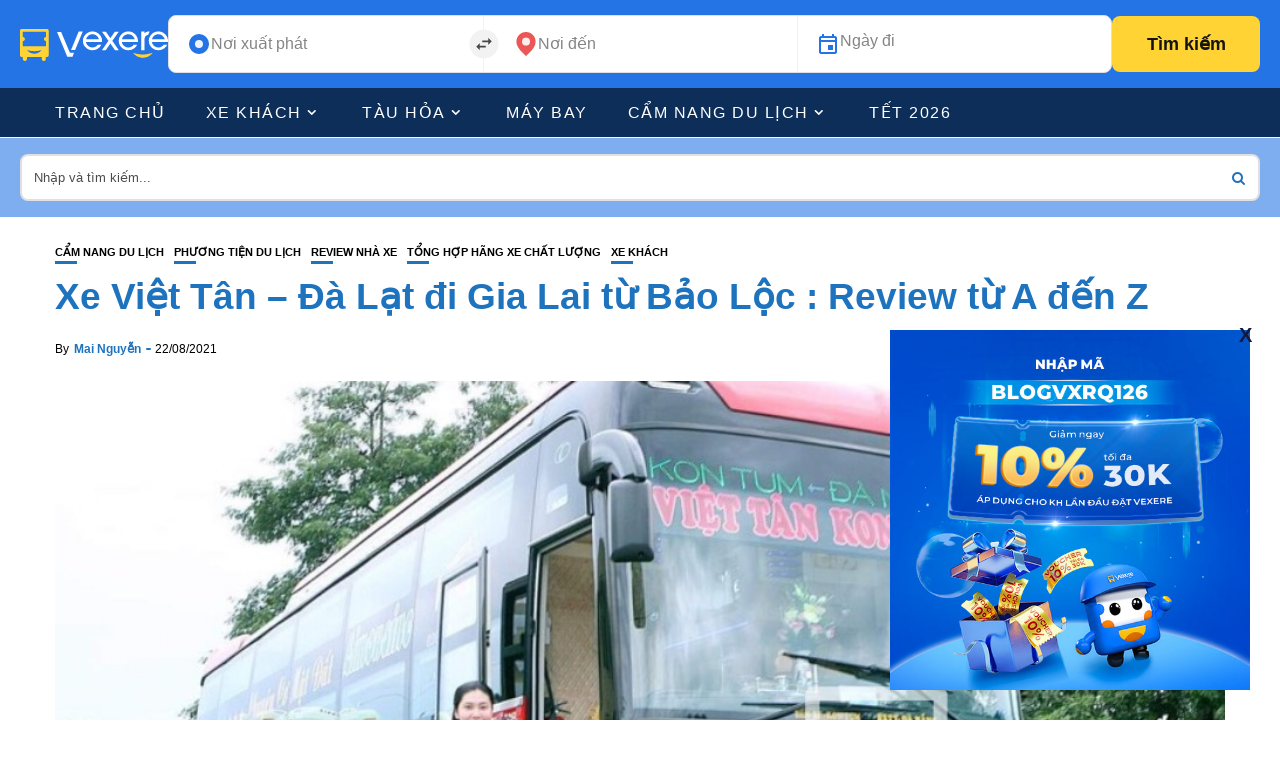

--- FILE ---
content_type: text/html; charset=UTF-8
request_url: https://blog.vexere.com/xe-viet-tan-da-lat-di-gia-lai-tu-bao-loc-review-tu-a-den-z/
body_size: 22622
content:
<!DOCTYPE html>
<html lang="vi">
<head>
    <meta charset="UTF-8">
    <meta http-equiv="X-UA-Compatible" content="IE=edge">
    <meta name="viewport" content="width=device-width, initial-scale=1">
    <link rel="profile" href="http://gmpg.org/xfn/11" />
    <link rel="pingback" href="https://blog.vexere.com/xmlrpc.php">
		    		    <!-- PVC Template -->
    <script type="text/template" id="pvc-stats-view-template">
    <i class="pvc-stats-icon medium" aria-hidden="true"><svg aria-hidden="true" focusable="false" data-prefix="far" data-icon="chart-bar" role="img" xmlns="http://www.w3.org/2000/svg" viewBox="0 0 512 512" class="svg-inline--fa fa-chart-bar fa-w-16 fa-2x"><path fill="currentColor" d="M396.8 352h22.4c6.4 0 12.8-6.4 12.8-12.8V108.8c0-6.4-6.4-12.8-12.8-12.8h-22.4c-6.4 0-12.8 6.4-12.8 12.8v230.4c0 6.4 6.4 12.8 12.8 12.8zm-192 0h22.4c6.4 0 12.8-6.4 12.8-12.8V140.8c0-6.4-6.4-12.8-12.8-12.8h-22.4c-6.4 0-12.8 6.4-12.8 12.8v198.4c0 6.4 6.4 12.8 12.8 12.8zm96 0h22.4c6.4 0 12.8-6.4 12.8-12.8V204.8c0-6.4-6.4-12.8-12.8-12.8h-22.4c-6.4 0-12.8 6.4-12.8 12.8v134.4c0 6.4 6.4 12.8 12.8 12.8zM496 400H48V80c0-8.84-7.16-16-16-16H16C7.16 64 0 71.16 0 80v336c0 17.67 14.33 32 32 32h464c8.84 0 16-7.16 16-16v-16c0-8.84-7.16-16-16-16zm-387.2-48h22.4c6.4 0 12.8-6.4 12.8-12.8v-70.4c0-6.4-6.4-12.8-12.8-12.8h-22.4c-6.4 0-12.8 6.4-12.8 12.8v70.4c0 6.4 6.4 12.8 12.8 12.8z" class=""></path></svg></i>
	Lượt xem: <%= total_view %> lượt xem	<% if ( today_view > 0 ) { %>
		<span class="views_today">, Số lượng người đã xem bài viết hôm nay: <%= today_view %> views today</span>
	<% } %>
	</span>
	</script>
		    
<meta name='robots' content='index, follow, max-image-preview:large, max-snippet:-1, max-video-preview:-1' />
	<style>img:is([sizes="auto" i], [sizes^="auto," i]) { contain-intrinsic-size: 3000px 1500px }</style>
	
	<!-- This site is optimized with the Yoast SEO plugin v24.4 - https://yoast.com/wordpress/plugins/seo/ -->
	<title>Xe Việt Tân - Đà Lạt đi Gia Lai từ Bảo Lộc : Review từ A đến Z - Vexere.com</title>
	<meta name="description" content="VeXeRe.com hỗ trợ thông tin xe Việt Tân- Đà Lạt đi An Khê , giúp so sánh giá và tư vấn đặt chỗ các hãng xe chất lượng cao với giá thấp nhất." />
	<link rel="canonical" href="https://blog.vexere.com/xe-viet-tan-da-lat-di-gia-lai-tu-bao-loc-review-tu-a-den-z/" />
	<meta property="og:locale" content="vi_VN" />
	<meta property="og:type" content="article" />
	<meta property="og:title" content="Xe Việt Tân - Đà Lạt đi Gia Lai từ Bảo Lộc : Review từ A đến Z - Vexere.com" />
	<meta property="og:description" content="VeXeRe.com hỗ trợ thông tin xe Việt Tân- Đà Lạt đi An Khê , giúp so sánh giá và tư vấn đặt chỗ các hãng xe chất lượng cao với giá thấp nhất." />
	<meta property="og:url" content="https://blog.vexere.com/xe-viet-tan-da-lat-di-gia-lai-tu-bao-loc-review-tu-a-den-z/" />
	<meta property="og:site_name" content="Blog Vexere - Cung cấp thông tin về du lịch và xe khách khắp Việt Nam" />
	<meta property="article:publisher" content="https://www.facebook.com/Vexere/" />
	<meta property="article:published_time" content="2021-08-22T10:13:19+00:00" />
	<meta property="og:image" content="https://storage.googleapis.com/blogvxr-uploads/2019/05/xe-vi%E1%BB%87t-t%C3%A2n-%C4%91i-Bu%C3%B4n-M%C3%AA-Thu%E1%BB%99t-4.jpg" />
	<meta property="og:image:width" content="1000" />
	<meta property="og:image:height" content="600" />
	<meta property="og:image:type" content="image/jpeg" />
	<meta name="author" content="Mai Nguyễn" />
	<meta name="twitter:card" content="summary_large_image" />
	<meta name="twitter:label1" content="Được viết bởi" />
	<meta name="twitter:data1" content="Mai Nguyễn" />
	<meta name="twitter:label2" content="Ước tính thời gian đọc" />
	<meta name="twitter:data2" content="4 minutes" />
	<script type="application/ld+json" class="yoast-schema-graph">{"@context":"https://schema.org","@graph":[{"@type":"Article","@id":"https://blog.vexere.com/xe-viet-tan-da-lat-di-gia-lai-tu-bao-loc-review-tu-a-den-z/#article","isPartOf":{"@id":"https://blog.vexere.com/xe-viet-tan-da-lat-di-gia-lai-tu-bao-loc-review-tu-a-den-z/"},"author":{"name":"Mai Nguyễn","@id":"https://blog.vexere.com/#/schema/person/f17046091750284070aec0c75e3f158c"},"headline":"Xe Việt Tân &#8211; Đà Lạt đi Gia Lai từ Bảo Lộc : Review từ A đến Z","datePublished":"2021-08-22T10:13:19+00:00","mainEntityOfPage":{"@id":"https://blog.vexere.com/xe-viet-tan-da-lat-di-gia-lai-tu-bao-loc-review-tu-a-den-z/"},"wordCount":766,"publisher":{"@id":"https://blog.vexere.com/#organization"},"image":{"@id":"https://blog.vexere.com/xe-viet-tan-da-lat-di-gia-lai-tu-bao-loc-review-tu-a-den-z/#primaryimage"},"thumbnailUrl":"https://storage.googleapis.com/blogvxr-uploads/2019/05/xe-việt-tân-đi-Buôn-Mê-Thuột-4.jpg","keywords":["Bảo Lộc","Gia Lai"],"articleSection":["Cẩm nang du lịch","Phương tiện du lịch","Review Nhà xe","Tổng hợp hãng xe chất lượng","Xe khách"],"inLanguage":"vi"},{"@type":"WebPage","@id":"https://blog.vexere.com/xe-viet-tan-da-lat-di-gia-lai-tu-bao-loc-review-tu-a-den-z/","url":"https://blog.vexere.com/xe-viet-tan-da-lat-di-gia-lai-tu-bao-loc-review-tu-a-den-z/","name":"Xe Việt Tân - Đà Lạt đi Gia Lai từ Bảo Lộc : Review từ A đến Z - Vexere.com","isPartOf":{"@id":"https://blog.vexere.com/#website"},"primaryImageOfPage":{"@id":"https://blog.vexere.com/xe-viet-tan-da-lat-di-gia-lai-tu-bao-loc-review-tu-a-den-z/#primaryimage"},"image":{"@id":"https://blog.vexere.com/xe-viet-tan-da-lat-di-gia-lai-tu-bao-loc-review-tu-a-den-z/#primaryimage"},"thumbnailUrl":"https://storage.googleapis.com/blogvxr-uploads/2019/05/xe-việt-tân-đi-Buôn-Mê-Thuột-4.jpg","datePublished":"2021-08-22T10:13:19+00:00","description":"VeXeRe.com hỗ trợ thông tin xe Việt Tân- Đà Lạt đi An Khê , giúp so sánh giá và tư vấn đặt chỗ các hãng xe chất lượng cao với giá thấp nhất.","breadcrumb":{"@id":"https://blog.vexere.com/xe-viet-tan-da-lat-di-gia-lai-tu-bao-loc-review-tu-a-den-z/#breadcrumb"},"inLanguage":"vi","potentialAction":[{"@type":"ReadAction","target":["https://blog.vexere.com/xe-viet-tan-da-lat-di-gia-lai-tu-bao-loc-review-tu-a-den-z/"]}]},{"@type":"ImageObject","inLanguage":"vi","@id":"https://blog.vexere.com/xe-viet-tan-da-lat-di-gia-lai-tu-bao-loc-review-tu-a-den-z/#primaryimage","url":"https://storage.googleapis.com/blogvxr-uploads/2019/05/xe-việt-tân-đi-Buôn-Mê-Thuột-4.jpg","contentUrl":"https://storage.googleapis.com/blogvxr-uploads/2019/05/xe-việt-tân-đi-Buôn-Mê-Thuột-4.jpg","width":1000,"height":600,"caption":"xe việt tân đi Buôn Mê Thuột"},{"@type":"BreadcrumbList","@id":"https://blog.vexere.com/xe-viet-tan-da-lat-di-gia-lai-tu-bao-loc-review-tu-a-den-z/#breadcrumb","itemListElement":[{"@type":"ListItem","position":1,"name":"Blog VeXeRe","item":"https://blog.vexere.com/"},{"@type":"ListItem","position":2,"name":"Phương tiện du lịch","item":"https://blog.vexere.com/phuong-tien-du-lich/"},{"@type":"ListItem","position":3,"name":"Xe khách","item":"https://blog.vexere.com/phuong-tien-du-lich/xe-khach/"},{"@type":"ListItem","position":4,"name":"Xe Việt Tân &#8211; Đà Lạt đi Gia Lai từ Bảo Lộc : Review từ A đến Z"}]},{"@type":"WebSite","@id":"https://blog.vexere.com/#website","url":"https://blog.vexere.com/","name":"Blog Vexere - Cung cấp thông tin về du lịch và xe khách khắp Việt Nam","description":"Cung cấp các thông tin về xe khách khắp Việt Nam","publisher":{"@id":"https://blog.vexere.com/#organization"},"potentialAction":[{"@type":"SearchAction","target":{"@type":"EntryPoint","urlTemplate":"https://blog.vexere.com/?s={search_term_string}"},"query-input":{"@type":"PropertyValueSpecification","valueRequired":true,"valueName":"search_term_string"}}],"inLanguage":"vi"},{"@type":"Organization","@id":"https://blog.vexere.com/#organization","name":"Vexere.com","url":"https://blog.vexere.com/","logo":{"@type":"ImageObject","inLanguage":"vi","@id":"https://blog.vexere.com/#/schema/logo/image/","url":"https://storage.googleapis.com/blogvxr-uploads/2020/07/ver-vexere-blue.jpg","contentUrl":"https://storage.googleapis.com/blogvxr-uploads/2020/07/ver-vexere-blue.jpg","width":100,"height":100,"caption":"Vexere.com"},"image":{"@id":"https://blog.vexere.com/#/schema/logo/image/"},"sameAs":["https://www.facebook.com/Vexere/","https://www.instagram.com/ve.xe.re/","https://www.linkedin.com/company/vexere-com/","https://www.youtube.com/channel/UCKtISQtRzoZq0Hm-dHYwp0Q"]},{"@type":"Person","@id":"https://blog.vexere.com/#/schema/person/f17046091750284070aec0c75e3f158c","name":"Mai Nguyễn","image":{"@type":"ImageObject","inLanguage":"vi","@id":"https://blog.vexere.com/#/schema/person/image/","url":"https://secure.gravatar.com/avatar/9766b25d6f0e5c95eae97bfea8d4b8b8?s=96&d=mm&r=g","contentUrl":"https://secure.gravatar.com/avatar/9766b25d6f0e5c95eae97bfea8d4b8b8?s=96&d=mm&r=g","caption":"Mai Nguyễn"},"url":"https://blog.vexere.com/author/mai-nguyen/"}]}</script>
	<!-- / Yoast SEO plugin. -->


<link rel='dns-prefetch' href='//storage.googleapis.com' />
<link rel="alternate" type="application/rss+xml" title="Blog Vexere - Cung cấp thông tin về du lịch và xe khách khắp Việt Nam &raquo; Feed" href="https://blog.vexere.com/feed/" />
<link rel="alternate" type="application/rss+xml" title="Blog Vexere - Cung cấp thông tin về du lịch và xe khách khắp Việt Nam &raquo; Comments Feed" href="https://blog.vexere.com/comments/feed/" />
<meta property="og:image" content="https://storage.googleapis.com/blogvxr-uploads/2019/05/xe-việt-tân-đi-Buôn-Mê-Thuột-4.jpg"/><meta property="og:description" content="Meta Description: VeXeRe.com hỗ trợ thông tin xe Việt Tân- Đà Lạt đi An Khê , giúp so sánh..."/><script type="text/javascript">
/* <![CDATA[ */
window._wpemojiSettings = {"baseUrl":"https:\/\/s.w.org\/images\/core\/emoji\/15.0.3\/72x72\/","ext":".png","svgUrl":"https:\/\/s.w.org\/images\/core\/emoji\/15.0.3\/svg\/","svgExt":".svg","source":{"concatemoji":"https:\/\/blog.vexere.com\/wp-includes\/js\/wp-emoji-release.min.js?ver=267d656647e64763e198b08470afaa89"}};
/*! This file is auto-generated */
!function(i,n){var o,s,e;function c(e){try{var t={supportTests:e,timestamp:(new Date).valueOf()};sessionStorage.setItem(o,JSON.stringify(t))}catch(e){}}function p(e,t,n){e.clearRect(0,0,e.canvas.width,e.canvas.height),e.fillText(t,0,0);var t=new Uint32Array(e.getImageData(0,0,e.canvas.width,e.canvas.height).data),r=(e.clearRect(0,0,e.canvas.width,e.canvas.height),e.fillText(n,0,0),new Uint32Array(e.getImageData(0,0,e.canvas.width,e.canvas.height).data));return t.every(function(e,t){return e===r[t]})}function u(e,t,n){switch(t){case"flag":return n(e,"\ud83c\udff3\ufe0f\u200d\u26a7\ufe0f","\ud83c\udff3\ufe0f\u200b\u26a7\ufe0f")?!1:!n(e,"\ud83c\uddfa\ud83c\uddf3","\ud83c\uddfa\u200b\ud83c\uddf3")&&!n(e,"\ud83c\udff4\udb40\udc67\udb40\udc62\udb40\udc65\udb40\udc6e\udb40\udc67\udb40\udc7f","\ud83c\udff4\u200b\udb40\udc67\u200b\udb40\udc62\u200b\udb40\udc65\u200b\udb40\udc6e\u200b\udb40\udc67\u200b\udb40\udc7f");case"emoji":return!n(e,"\ud83d\udc26\u200d\u2b1b","\ud83d\udc26\u200b\u2b1b")}return!1}function f(e,t,n){var r="undefined"!=typeof WorkerGlobalScope&&self instanceof WorkerGlobalScope?new OffscreenCanvas(300,150):i.createElement("canvas"),a=r.getContext("2d",{willReadFrequently:!0}),o=(a.textBaseline="top",a.font="600 32px Arial",{});return e.forEach(function(e){o[e]=t(a,e,n)}),o}function t(e){var t=i.createElement("script");t.src=e,t.defer=!0,i.head.appendChild(t)}"undefined"!=typeof Promise&&(o="wpEmojiSettingsSupports",s=["flag","emoji"],n.supports={everything:!0,everythingExceptFlag:!0},e=new Promise(function(e){i.addEventListener("DOMContentLoaded",e,{once:!0})}),new Promise(function(t){var n=function(){try{var e=JSON.parse(sessionStorage.getItem(o));if("object"==typeof e&&"number"==typeof e.timestamp&&(new Date).valueOf()<e.timestamp+604800&&"object"==typeof e.supportTests)return e.supportTests}catch(e){}return null}();if(!n){if("undefined"!=typeof Worker&&"undefined"!=typeof OffscreenCanvas&&"undefined"!=typeof URL&&URL.createObjectURL&&"undefined"!=typeof Blob)try{var e="postMessage("+f.toString()+"("+[JSON.stringify(s),u.toString(),p.toString()].join(",")+"));",r=new Blob([e],{type:"text/javascript"}),a=new Worker(URL.createObjectURL(r),{name:"wpTestEmojiSupports"});return void(a.onmessage=function(e){c(n=e.data),a.terminate(),t(n)})}catch(e){}c(n=f(s,u,p))}t(n)}).then(function(e){for(var t in e)n.supports[t]=e[t],n.supports.everything=n.supports.everything&&n.supports[t],"flag"!==t&&(n.supports.everythingExceptFlag=n.supports.everythingExceptFlag&&n.supports[t]);n.supports.everythingExceptFlag=n.supports.everythingExceptFlag&&!n.supports.flag,n.DOMReady=!1,n.readyCallback=function(){n.DOMReady=!0}}).then(function(){return e}).then(function(){var e;n.supports.everything||(n.readyCallback(),(e=n.source||{}).concatemoji?t(e.concatemoji):e.wpemoji&&e.twemoji&&(t(e.twemoji),t(e.wpemoji)))}))}((window,document),window._wpemojiSettings);
/* ]]> */
</script>
<!-- blog.vexere.com is managing ads with Advanced Ads 1.56.3 --><script id="vexer-ready">
			window.advanced_ads_ready=function(e,a){a=a||"complete";var d=function(e){return"interactive"===a?"loading"!==e:"complete"===e};d(document.readyState)?e():document.addEventListener("readystatechange",(function(a){d(a.target.readyState)&&e()}),{once:"interactive"===a})},window.advanced_ads_ready_queue=window.advanced_ads_ready_queue||[];		</script>
		<link rel='stylesheet' id='fontawesome-css' href='https://blog.vexere.com/wp-content/themes/newsophy/assets/fonts/css/fontello.css?ver=5.13.0' type='text/css' media='all' />
<link rel='stylesheet' id='newsophy-main-css' href='https://blog.vexere.com/wp-content/themes/newsophy/style.css?ver=1.0' type='text/css' media='all' />
<style id='newsophy-main-inline-css' type='text/css'>
:root {--background:#fff;; --accent:#1e73be; --main:#1e73be; --text:#000000; --border:#ebebeb; } .main-area img,.entry-image,.image-part,.sidebar img,.category-img,.category-box,.related-image img,.mc4wp-form,.wp-block-search__input {border-radius:15px!important;} .post-item .image-part img {transition:transform 20s ease-in-out,-webkit-transform 20s ease-in-out; }#header,.nav-panel {background:#ffffff;}#header {height:90px; }#top-logo {width:600px; } .close-menu::before,.close-menu::before,.close-menu::before,.close-menu::after {background-color:var(--main);} .top-bar-right a.cta-btn,a.cta-btn {background:#e9e9e9;}#menuheader,#nav-wrapper .topmenu .sub-menu,#sidenav {background:#0d2e59;} .close::before,.close::after {background-color:#ffffff; } .feat-area {background-color:#ffffff;} .feat-cont h2 a,.feat-cont .post-meta a {color:#000000;} .feat-cont .post-meta {color:#000000;} .picked-area {background:#fff8de;} .picked-area.innershadow {box-shadow:3px 7px 19px 3px rgba(27,43,52,0.22) inset; -webkit-box-shadow:3px 7px 19px 3px rgba(27,43,52,0.22) inset; -moz-box-shadow:3px 7px 19px 3px rgba(27,43,52,0.22) inset; }
</style>
<link rel='stylesheet' id='newsophy-responsive-css' href='https://blog.vexere.com/wp-content/themes/newsophy/assets/css/responsive.css?ver=1.0' type='text/css' media='all' />
<link rel='stylesheet' id='interlace-css-css' href='https://blog.vexere.com/wp-content/themes/newsophy/assets/css/interlace.css?ver=2.6' type='text/css' media='all' />
<link rel='stylesheet' id='newsophy-amp-css' href='https://blog.vexere.com/wp-content/themes/newsophy/assets/css/amp.scss?ver=1.0' type='text/css' media='all' />
<style id='wp-emoji-styles-inline-css' type='text/css'>

	img.wp-smiley, img.emoji {
		display: inline !important;
		border: none !important;
		box-shadow: none !important;
		height: 1em !important;
		width: 1em !important;
		margin: 0 0.07em !important;
		vertical-align: -0.1em !important;
		background: none !important;
		padding: 0 !important;
	}
</style>
<link rel='stylesheet' id='wp-block-library-css' href='https://blog.vexere.com/wp-includes/css/dist/block-library/style.min.css?ver=267d656647e64763e198b08470afaa89' type='text/css' media='all' />
<style id='wp-block-library-theme-inline-css' type='text/css'>
.wp-block-audio :where(figcaption){color:#555;font-size:13px;text-align:center}.is-dark-theme .wp-block-audio :where(figcaption){color:#ffffffa6}.wp-block-audio{margin:0 0 1em}.wp-block-code{border:1px solid #ccc;border-radius:4px;font-family:Menlo,Consolas,monaco,monospace;padding:.8em 1em}.wp-block-embed :where(figcaption){color:#555;font-size:13px;text-align:center}.is-dark-theme .wp-block-embed :where(figcaption){color:#ffffffa6}.wp-block-embed{margin:0 0 1em}.blocks-gallery-caption{color:#555;font-size:13px;text-align:center}.is-dark-theme .blocks-gallery-caption{color:#ffffffa6}:root :where(.wp-block-image figcaption){color:#555;font-size:13px;text-align:center}.is-dark-theme :root :where(.wp-block-image figcaption){color:#ffffffa6}.wp-block-image{margin:0 0 1em}.wp-block-pullquote{border-bottom:4px solid;border-top:4px solid;color:currentColor;margin-bottom:1.75em}.wp-block-pullquote cite,.wp-block-pullquote footer,.wp-block-pullquote__citation{color:currentColor;font-size:.8125em;font-style:normal;text-transform:uppercase}.wp-block-quote{border-left:.25em solid;margin:0 0 1.75em;padding-left:1em}.wp-block-quote cite,.wp-block-quote footer{color:currentColor;font-size:.8125em;font-style:normal;position:relative}.wp-block-quote:where(.has-text-align-right){border-left:none;border-right:.25em solid;padding-left:0;padding-right:1em}.wp-block-quote:where(.has-text-align-center){border:none;padding-left:0}.wp-block-quote.is-large,.wp-block-quote.is-style-large,.wp-block-quote:where(.is-style-plain){border:none}.wp-block-search .wp-block-search__label{font-weight:700}.wp-block-search__button{border:1px solid #ccc;padding:.375em .625em}:where(.wp-block-group.has-background){padding:1.25em 2.375em}.wp-block-separator.has-css-opacity{opacity:.4}.wp-block-separator{border:none;border-bottom:2px solid;margin-left:auto;margin-right:auto}.wp-block-separator.has-alpha-channel-opacity{opacity:1}.wp-block-separator:not(.is-style-wide):not(.is-style-dots){width:100px}.wp-block-separator.has-background:not(.is-style-dots){border-bottom:none;height:1px}.wp-block-separator.has-background:not(.is-style-wide):not(.is-style-dots){height:2px}.wp-block-table{margin:0 0 1em}.wp-block-table td,.wp-block-table th{word-break:normal}.wp-block-table :where(figcaption){color:#555;font-size:13px;text-align:center}.is-dark-theme .wp-block-table :where(figcaption){color:#ffffffa6}.wp-block-video :where(figcaption){color:#555;font-size:13px;text-align:center}.is-dark-theme .wp-block-video :where(figcaption){color:#ffffffa6}.wp-block-video{margin:0 0 1em}:root :where(.wp-block-template-part.has-background){margin-bottom:0;margin-top:0;padding:1.25em 2.375em}
</style>
<link rel='stylesheet' id='btn-button-style-css' href='https://blog.vexere.com/wp-content/plugins/button-block/build/view.css?ver=267d656647e64763e198b08470afaa89' type='text/css' media='all' />
<link rel='stylesheet' id='call-to-action-block-frontend-style-css' href='https://blog.vexere.com/wp-content/plugins/call-to-action-customizable-block/block/build/style-index.css?ver=1762973000' type='text/css' media='all' />
<link rel='stylesheet' id='fontAwesome-css' href='https://blog.vexere.com/wp-content/plugins/button-block/public/css/font-awesome.min.css?ver=6.4.2' type='text/css' media='all' />
<link rel='stylesheet' id='aos-css' href='https://blog.vexere.com/wp-content/plugins/button-block/public/css/aos.css?ver=3.0.0' type='text/css' media='all' />
<style id='classic-theme-styles-inline-css' type='text/css'>
/*! This file is auto-generated */
.wp-block-button__link{color:#fff;background-color:#32373c;border-radius:9999px;box-shadow:none;text-decoration:none;padding:calc(.667em + 2px) calc(1.333em + 2px);font-size:1.125em}.wp-block-file__button{background:#32373c;color:#fff;text-decoration:none}
</style>
<style id='global-styles-inline-css' type='text/css'>
:root{--wp--preset--aspect-ratio--square: 1;--wp--preset--aspect-ratio--4-3: 4/3;--wp--preset--aspect-ratio--3-4: 3/4;--wp--preset--aspect-ratio--3-2: 3/2;--wp--preset--aspect-ratio--2-3: 2/3;--wp--preset--aspect-ratio--16-9: 16/9;--wp--preset--aspect-ratio--9-16: 9/16;--wp--preset--color--black: #000000;--wp--preset--color--cyan-bluish-gray: #abb8c3;--wp--preset--color--white: #ffffff;--wp--preset--color--pale-pink: #f78da7;--wp--preset--color--vivid-red: #cf2e2e;--wp--preset--color--luminous-vivid-orange: #ff6900;--wp--preset--color--luminous-vivid-amber: #fcb900;--wp--preset--color--light-green-cyan: #7bdcb5;--wp--preset--color--vivid-green-cyan: #00d084;--wp--preset--color--pale-cyan-blue: #8ed1fc;--wp--preset--color--vivid-cyan-blue: #0693e3;--wp--preset--color--vivid-purple: #9b51e0;--wp--preset--gradient--vivid-cyan-blue-to-vivid-purple: linear-gradient(135deg,rgba(6,147,227,1) 0%,rgb(155,81,224) 100%);--wp--preset--gradient--light-green-cyan-to-vivid-green-cyan: linear-gradient(135deg,rgb(122,220,180) 0%,rgb(0,208,130) 100%);--wp--preset--gradient--luminous-vivid-amber-to-luminous-vivid-orange: linear-gradient(135deg,rgba(252,185,0,1) 0%,rgba(255,105,0,1) 100%);--wp--preset--gradient--luminous-vivid-orange-to-vivid-red: linear-gradient(135deg,rgba(255,105,0,1) 0%,rgb(207,46,46) 100%);--wp--preset--gradient--very-light-gray-to-cyan-bluish-gray: linear-gradient(135deg,rgb(238,238,238) 0%,rgb(169,184,195) 100%);--wp--preset--gradient--cool-to-warm-spectrum: linear-gradient(135deg,rgb(74,234,220) 0%,rgb(151,120,209) 20%,rgb(207,42,186) 40%,rgb(238,44,130) 60%,rgb(251,105,98) 80%,rgb(254,248,76) 100%);--wp--preset--gradient--blush-light-purple: linear-gradient(135deg,rgb(255,206,236) 0%,rgb(152,150,240) 100%);--wp--preset--gradient--blush-bordeaux: linear-gradient(135deg,rgb(254,205,165) 0%,rgb(254,45,45) 50%,rgb(107,0,62) 100%);--wp--preset--gradient--luminous-dusk: linear-gradient(135deg,rgb(255,203,112) 0%,rgb(199,81,192) 50%,rgb(65,88,208) 100%);--wp--preset--gradient--pale-ocean: linear-gradient(135deg,rgb(255,245,203) 0%,rgb(182,227,212) 50%,rgb(51,167,181) 100%);--wp--preset--gradient--electric-grass: linear-gradient(135deg,rgb(202,248,128) 0%,rgb(113,206,126) 100%);--wp--preset--gradient--midnight: linear-gradient(135deg,rgb(2,3,129) 0%,rgb(40,116,252) 100%);--wp--preset--font-size--small: 13px;--wp--preset--font-size--medium: 20px;--wp--preset--font-size--large: 36px;--wp--preset--font-size--x-large: 42px;--wp--preset--spacing--20: 0.44rem;--wp--preset--spacing--30: 0.67rem;--wp--preset--spacing--40: 1rem;--wp--preset--spacing--50: 1.5rem;--wp--preset--spacing--60: 2.25rem;--wp--preset--spacing--70: 3.38rem;--wp--preset--spacing--80: 5.06rem;--wp--preset--shadow--natural: 6px 6px 9px rgba(0, 0, 0, 0.2);--wp--preset--shadow--deep: 12px 12px 50px rgba(0, 0, 0, 0.4);--wp--preset--shadow--sharp: 6px 6px 0px rgba(0, 0, 0, 0.2);--wp--preset--shadow--outlined: 6px 6px 0px -3px rgba(255, 255, 255, 1), 6px 6px rgba(0, 0, 0, 1);--wp--preset--shadow--crisp: 6px 6px 0px rgba(0, 0, 0, 1);}:where(.is-layout-flex){gap: 0.5em;}:where(.is-layout-grid){gap: 0.5em;}body .is-layout-flex{display: flex;}.is-layout-flex{flex-wrap: wrap;align-items: center;}.is-layout-flex > :is(*, div){margin: 0;}body .is-layout-grid{display: grid;}.is-layout-grid > :is(*, div){margin: 0;}:where(.wp-block-columns.is-layout-flex){gap: 2em;}:where(.wp-block-columns.is-layout-grid){gap: 2em;}:where(.wp-block-post-template.is-layout-flex){gap: 1.25em;}:where(.wp-block-post-template.is-layout-grid){gap: 1.25em;}.has-black-color{color: var(--wp--preset--color--black) !important;}.has-cyan-bluish-gray-color{color: var(--wp--preset--color--cyan-bluish-gray) !important;}.has-white-color{color: var(--wp--preset--color--white) !important;}.has-pale-pink-color{color: var(--wp--preset--color--pale-pink) !important;}.has-vivid-red-color{color: var(--wp--preset--color--vivid-red) !important;}.has-luminous-vivid-orange-color{color: var(--wp--preset--color--luminous-vivid-orange) !important;}.has-luminous-vivid-amber-color{color: var(--wp--preset--color--luminous-vivid-amber) !important;}.has-light-green-cyan-color{color: var(--wp--preset--color--light-green-cyan) !important;}.has-vivid-green-cyan-color{color: var(--wp--preset--color--vivid-green-cyan) !important;}.has-pale-cyan-blue-color{color: var(--wp--preset--color--pale-cyan-blue) !important;}.has-vivid-cyan-blue-color{color: var(--wp--preset--color--vivid-cyan-blue) !important;}.has-vivid-purple-color{color: var(--wp--preset--color--vivid-purple) !important;}.has-black-background-color{background-color: var(--wp--preset--color--black) !important;}.has-cyan-bluish-gray-background-color{background-color: var(--wp--preset--color--cyan-bluish-gray) !important;}.has-white-background-color{background-color: var(--wp--preset--color--white) !important;}.has-pale-pink-background-color{background-color: var(--wp--preset--color--pale-pink) !important;}.has-vivid-red-background-color{background-color: var(--wp--preset--color--vivid-red) !important;}.has-luminous-vivid-orange-background-color{background-color: var(--wp--preset--color--luminous-vivid-orange) !important;}.has-luminous-vivid-amber-background-color{background-color: var(--wp--preset--color--luminous-vivid-amber) !important;}.has-light-green-cyan-background-color{background-color: var(--wp--preset--color--light-green-cyan) !important;}.has-vivid-green-cyan-background-color{background-color: var(--wp--preset--color--vivid-green-cyan) !important;}.has-pale-cyan-blue-background-color{background-color: var(--wp--preset--color--pale-cyan-blue) !important;}.has-vivid-cyan-blue-background-color{background-color: var(--wp--preset--color--vivid-cyan-blue) !important;}.has-vivid-purple-background-color{background-color: var(--wp--preset--color--vivid-purple) !important;}.has-black-border-color{border-color: var(--wp--preset--color--black) !important;}.has-cyan-bluish-gray-border-color{border-color: var(--wp--preset--color--cyan-bluish-gray) !important;}.has-white-border-color{border-color: var(--wp--preset--color--white) !important;}.has-pale-pink-border-color{border-color: var(--wp--preset--color--pale-pink) !important;}.has-vivid-red-border-color{border-color: var(--wp--preset--color--vivid-red) !important;}.has-luminous-vivid-orange-border-color{border-color: var(--wp--preset--color--luminous-vivid-orange) !important;}.has-luminous-vivid-amber-border-color{border-color: var(--wp--preset--color--luminous-vivid-amber) !important;}.has-light-green-cyan-border-color{border-color: var(--wp--preset--color--light-green-cyan) !important;}.has-vivid-green-cyan-border-color{border-color: var(--wp--preset--color--vivid-green-cyan) !important;}.has-pale-cyan-blue-border-color{border-color: var(--wp--preset--color--pale-cyan-blue) !important;}.has-vivid-cyan-blue-border-color{border-color: var(--wp--preset--color--vivid-cyan-blue) !important;}.has-vivid-purple-border-color{border-color: var(--wp--preset--color--vivid-purple) !important;}.has-vivid-cyan-blue-to-vivid-purple-gradient-background{background: var(--wp--preset--gradient--vivid-cyan-blue-to-vivid-purple) !important;}.has-light-green-cyan-to-vivid-green-cyan-gradient-background{background: var(--wp--preset--gradient--light-green-cyan-to-vivid-green-cyan) !important;}.has-luminous-vivid-amber-to-luminous-vivid-orange-gradient-background{background: var(--wp--preset--gradient--luminous-vivid-amber-to-luminous-vivid-orange) !important;}.has-luminous-vivid-orange-to-vivid-red-gradient-background{background: var(--wp--preset--gradient--luminous-vivid-orange-to-vivid-red) !important;}.has-very-light-gray-to-cyan-bluish-gray-gradient-background{background: var(--wp--preset--gradient--very-light-gray-to-cyan-bluish-gray) !important;}.has-cool-to-warm-spectrum-gradient-background{background: var(--wp--preset--gradient--cool-to-warm-spectrum) !important;}.has-blush-light-purple-gradient-background{background: var(--wp--preset--gradient--blush-light-purple) !important;}.has-blush-bordeaux-gradient-background{background: var(--wp--preset--gradient--blush-bordeaux) !important;}.has-luminous-dusk-gradient-background{background: var(--wp--preset--gradient--luminous-dusk) !important;}.has-pale-ocean-gradient-background{background: var(--wp--preset--gradient--pale-ocean) !important;}.has-electric-grass-gradient-background{background: var(--wp--preset--gradient--electric-grass) !important;}.has-midnight-gradient-background{background: var(--wp--preset--gradient--midnight) !important;}.has-small-font-size{font-size: var(--wp--preset--font-size--small) !important;}.has-medium-font-size{font-size: var(--wp--preset--font-size--medium) !important;}.has-large-font-size{font-size: var(--wp--preset--font-size--large) !important;}.has-x-large-font-size{font-size: var(--wp--preset--font-size--x-large) !important;}
:where(.wp-block-post-template.is-layout-flex){gap: 1.25em;}:where(.wp-block-post-template.is-layout-grid){gap: 1.25em;}
:where(.wp-block-columns.is-layout-flex){gap: 2em;}:where(.wp-block-columns.is-layout-grid){gap: 2em;}
:root :where(.wp-block-pullquote){font-size: 1.5em;line-height: 1.6;}
</style>
<link rel='stylesheet' id='a3-pvc-style-css' href='https://blog.vexere.com/wp-content/plugins/page-views-count/assets/css/style.min.css?ver=2.8.7' type='text/css' media='all' />
<link rel='stylesheet' id='vlp-public-css' href='https://blog.vexere.com/wp-content/plugins/visual-link-preview/dist/public.css?ver=2.2.9' type='text/css' media='all' />
<link rel='stylesheet' id='ez-toc-css' href='https://blog.vexere.com/wp-content/plugins/easy-table-of-contents/assets/css/screen.min.css?ver=2.0.72' type='text/css' media='all' />
<style id='ez-toc-inline-css' type='text/css'>
div#ez-toc-container .ez-toc-title {font-size: 120%;}div#ez-toc-container .ez-toc-title {font-weight: 500;}div#ez-toc-container ul li {font-size: 95%;}div#ez-toc-container ul li {font-weight: 500;}div#ez-toc-container nav ul ul li {font-size: 90%;}div#ez-toc-container {width: 100%;}
.ez-toc-container-direction {direction: ltr;}.ez-toc-counter ul{counter-reset: item ;}.ez-toc-counter nav ul li a::before {content: counters(item, '.', decimal) '. ';display: inline-block;counter-increment: item;flex-grow: 0;flex-shrink: 0;margin-right: .2em; float: left; }.ez-toc-widget-direction {direction: ltr;}.ez-toc-widget-container ul{counter-reset: item ;}.ez-toc-widget-container nav ul li a::before {content: counters(item, '.', decimal) '. ';display: inline-block;counter-increment: item;flex-grow: 0;flex-shrink: 0;margin-right: .2em; float: left; }
</style>
<link rel='stylesheet' id='a3pvc-css' href='//storage.googleapis.com/blogvxr-uploads/sass/pvc.min.css?ver=1759832075' type='text/css' media='all' />
<link rel='stylesheet' id='child-stylesheet-css' href='https://blog.vexere.com/wp-content/themes/newsophy-child/style.css?ver=1.0' type='text/css' media='all' />
<style id='generateblocks-inline-css' type='text/css'>
:root{--gb-container-width:1100px;}.gb-container .wp-block-image img{vertical-align:middle;}.gb-grid-wrapper .wp-block-image{margin-bottom:0;}.gb-highlight{background:none;}.gb-shape{line-height:0;}
</style>
<style id='kadence-blocks-global-variables-inline-css' type='text/css'>
:root {--global-kb-font-size-sm:clamp(0.8rem, 0.73rem + 0.217vw, 0.9rem);--global-kb-font-size-md:clamp(1.1rem, 0.995rem + 0.326vw, 1.25rem);--global-kb-font-size-lg:clamp(1.75rem, 1.576rem + 0.543vw, 2rem);--global-kb-font-size-xl:clamp(2.25rem, 1.728rem + 1.63vw, 3rem);--global-kb-font-size-xxl:clamp(2.5rem, 1.456rem + 3.26vw, 4rem);--global-kb-font-size-xxxl:clamp(2.75rem, 0.489rem + 7.065vw, 6rem);}:root {--global-palette1: #3182CE;--global-palette2: #2B6CB0;--global-palette3: #1A202C;--global-palette4: #2D3748;--global-palette5: #4A5568;--global-palette6: #718096;--global-palette7: #EDF2F7;--global-palette8: #F7FAFC;--global-palette9: #ffffff;}
</style>
<script type="text/javascript" src="https://blog.vexere.com/wp-includes/js/jquery/jquery.min.js?ver=3.7.1" id="jquery-core-js"></script>
<script type="text/javascript" src="https://blog.vexere.com/wp-includes/js/jquery/jquery-migrate.min.js?ver=3.4.1" id="jquery-migrate-js"></script>
<script type="text/javascript" src="https://blog.vexere.com/wp-includes/js/underscore.min.js?ver=1.13.7" id="underscore-js"></script>
<script type="text/javascript" src="https://blog.vexere.com/wp-includes/js/backbone.min.js?ver=1.6.0" id="backbone-js"></script>
<script type="text/javascript" id="a3-pvc-backbone-js-extra">
/* <![CDATA[ */
var pvc_vars = {"rest_api_url":"https:\/\/blog.vexere.com\/wp-json\/pvc\/v1","ajax_url":"https:\/\/blog.vexere.com\/wp-admin\/admin-ajax.php","security":"d2594778e7","ajax_load_type":"rest_api"};
/* ]]> */
</script>
<script type="text/javascript" src="https://blog.vexere.com/wp-content/plugins/page-views-count/assets/js/pvc.backbone.min.js?ver=2.8.7" id="a3-pvc-backbone-js"></script>
<link rel="https://api.w.org/" href="https://blog.vexere.com/wp-json/" /><link rel="alternate" title="JSON" type="application/json" href="https://blog.vexere.com/wp-json/wp/v2/posts/27603" /><link rel="EditURI" type="application/rsd+xml" title="RSD" href="https://blog.vexere.com/xmlrpc.php?rsd" />

<link rel='shortlink' href='https://blog.vexere.com/?p=27603' />
<link rel="alternate" title="oEmbed (JSON)" type="application/json+oembed" href="https://blog.vexere.com/wp-json/oembed/1.0/embed?url=https%3A%2F%2Fblog.vexere.com%2Fxe-viet-tan-da-lat-di-gia-lai-tu-bao-loc-review-tu-a-den-z%2F" />
<link rel="alternate" title="oEmbed (XML)" type="text/xml+oembed" href="https://blog.vexere.com/wp-json/oembed/1.0/embed?url=https%3A%2F%2Fblog.vexere.com%2Fxe-viet-tan-da-lat-di-gia-lai-tu-bao-loc-review-tu-a-den-z%2F&#038;format=xml" />
<meta name="author" content=VeXeRe>

<meta name="geo.region" content="VN" />
<meta name="geo.placename" content="Ho Chi Minh City" />
<meta name="geo.position" content="10.778743;106.687029" />
<meta name="ICBM" content="10.778743, 106.687029" />

<!-- Google tag (gtag.js) -->
<script async src="https://www.googletagmanager.com/gtag/js?id=G-P3L5PP9DBW"></script>
<script>
  window.dataLayer = window.dataLayer || [];
  function gtag(){dataLayer.push(arguments);}
  gtag('js', new Date());
  gtag('config', 'G-P3L5PP9DBW');
</script>

<meta name="generator" content="Elementor 3.27.3; features: additional_custom_breakpoints; settings: css_print_method-external, google_font-enabled, font_display-auto">
			<style>
				.e-con.e-parent:nth-of-type(n+4):not(.e-lazyloaded):not(.e-no-lazyload),
				.e-con.e-parent:nth-of-type(n+4):not(.e-lazyloaded):not(.e-no-lazyload) * {
					background-image: none !important;
				}
				@media screen and (max-height: 1024px) {
					.e-con.e-parent:nth-of-type(n+3):not(.e-lazyloaded):not(.e-no-lazyload),
					.e-con.e-parent:nth-of-type(n+3):not(.e-lazyloaded):not(.e-no-lazyload) * {
						background-image: none !important;
					}
				}
				@media screen and (max-height: 640px) {
					.e-con.e-parent:nth-of-type(n+2):not(.e-lazyloaded):not(.e-no-lazyload),
					.e-con.e-parent:nth-of-type(n+2):not(.e-lazyloaded):not(.e-no-lazyload) * {
						background-image: none !important;
					}
				}
			</style>
			<noscript><style>.lazyload[data-src]{display:none !important;}</style></noscript><style>.lazyload{background-image:none !important;}.lazyload:before{background-image:none !important;}</style><link rel="icon" href="https://storage.googleapis.com/blogvxr-uploads/2025/02/ec321d7a-cropped-3a969bfd-ver-vexere-transparent-6168644-8710043-32x32.png" sizes="32x32" />
<link rel="icon" href="https://storage.googleapis.com/blogvxr-uploads/2025/02/ec321d7a-cropped-3a969bfd-ver-vexere-transparent-6168644-8710043-192x192.png" sizes="192x192" />
<link rel="apple-touch-icon" href="https://storage.googleapis.com/blogvxr-uploads/2025/02/ec321d7a-cropped-3a969bfd-ver-vexere-transparent-6168644-8710043-180x180.png" />
<meta name="msapplication-TileImage" content="https://storage.googleapis.com/blogvxr-uploads/2025/02/ec321d7a-cropped-3a969bfd-ver-vexere-transparent-6168644-8710043-270x270.png" />
<style id="kirki-inline-styles">.site-wrapper img{-webkit-border-radius:15px;-moz-border-radius:15px;border-radius:15px;}#header, #header .container{height:40px;}#top-logo{width:600px;}#header{background-color:#ffffff;}.header-social-links a, #top-search a.search, #menu-toggle a, .mobile-menu li.menu-item a, .sub-menu-toggle{color:#030b12;}.header-social-links a:hover, #top-search a.search:hover, .mobile-menu li a:hover, #menu-toggle a:hover, .mobile-menu li.menu-item a:hover{color:#2c40ff;}.top-bar-right a.cta-btn, .mobmenu-wrapper a.cta-btn{background-color:#ff3562;}#menuheader .container{height:49px;}#menuheader{background-color:#0d2e59;border-color:#f4f6fa;}li.menu-item a, .hidden-sidebar-button a.open-hidden-sidebar, .cart-contents::before{color:#ffffff;}li.menu-item a:hover, #menuheader #nav-wrapper .topmenu .current-menu-item a{color:#ffffff;}.feat-area{background-color:#ffffff;}.feat-area h2 a, .feat-area .post-meta .post-author .author a{color:#000000;}.feat-area h2 a:hover, .feat-area .post-meta .post-author .author a:hover{color:#000000;}.feat-area .categ a, .feat-area .post-meta li{color:#000000;}.picked-area{background-color:#fff8de;}.picked-area h2 a, .picked-area .post-meta .post-author .author a, .picked-area .section-title h4{color:#030b12;}.picked-area h2 a:hover, .post-meta .post-author .author a:hover{color:#2c40ff;}.picked-area .categ a, .picked-area .post-meta li{color:var(--main);}.picked-area .section-title h4{border-color:#cfe0e9;}body, #hidden-sidebar .widgets-side{background-color:#fff;}a, #nav-wrapper .topmenu a:hover, .post-title a:hover, .post-meta .author a:hover, .sticky-post-icon, .feat-cont .post-meta a:hover, .loadmore-container a::after, .item-related a:hover, .picked-cont .picked-area h2 a:hover, .picked-area .post-meta a:hover{color:#1e73be;}.nav-links .page-numbers.current, .post-page-numbers.current, input[type="submit"], input.button, ul.post-meta li:not(:last-child)::after{background-color:#1e73be;}.widget-title::after, #nav-wrapper .topmenu .sub-menu, #nav-wrapper .topmenu .children, .post-content blockquote.wp-block-quote, .categ a::after, .picked-area h4:after, .post-box-title:after, .post-tags a, input:focus, textarea:focus{border-color:#1e73be;}h1,h2,h3,h4,h5,h6, .post-meta .author a, .thecomment .comment-text h6.author, .item-related h5 a{color:#1e73be;}.nav__icon-toggle-bar{background-color:#1e73be;}body, input, figcaption, .comment-form-cookies-consent label, .pagination span, .pagination a, .search-button, .search-form__button, .widget-search-button, .widget a, .footer, .footer__nav-menu li a, .newsophy-header .nav__dropdown-menu > li > a{color:#000000;}input::-webkit-input-placeholder{color:#000000;}input:-moz-placeholder, input::-moz-placeholder{color:#000000;}input:-ms-input-placeholder{color:#000000;}input, select, textarea, .pagination a, .pagination span, .elementor-widget-sidebar .widget, .sidebar .widget, .entry, table>tbody>tr>td, table>tbody>tr>th, table>tfoot>tr>td, table>tfoot>tr>th, table>thead>tr>td, table>thead>tr>th{border-color:#ebebeb;}#section-1, #section-1 .postnum{background-color:#fff;}#section-1 a, #section-1 h4.widget-title, #section-1 .section-title h1{color:#030b12;}#section-1 a:hover, #section-1 .post-title a:hover, #section-1 .postnum, #section-1 .loadmore-container a::after{color:#2c40ff;}#section-1, #section-1 .post-meta, #section-1 .categ a, #section-1 .categ a:hover, #section-1 #section-1 span, #section-1 .wp-block-tag-cloud a{color:#717582;}#section-1 .section-title h1, #section-1 .loadmore-container a{border-color:#cfe0e9;}#section-2, #section-2 .postnum{background-color:#fff;}#section-2 a, #section-2 h4.widget-title, #section-2 .section-title h1{color:#030b12;}#section-2 a:hover, #section-2 .post-title a:hover, #section-2 .postnum, #section-2 .loadmore-container a::after{color:#2c40ff;}#section-2, #section-2 .post-meta, #section-2 .categ a, #section-2 .categ a:hover, #section-2 #section-2 span, #section-2 .wp-block-tag-cloud a{color:#717582;}#section-2 .section-title h1, #section-2 .loadmore-container a{border-color:#cfe0e9;}#section-3, #section-3 .postnum{background-color:#fff;}#section-3 a, #section-3 h4.widget-title, #section-3 .section-title h1{color:#030b12;}#section-3 a:hover, #section-3 .post-title a:hover, #section-3 .postnum, #section-3 .loadmore-container a::after{color:#2c40ff;}#section-3, #section-3 .post-meta, #section-3 .categ a, #section-3 .categ a:hover, #section-3 #section-3 span, #section-3 .wp-block-tag-cloud a{color:#717582;}#section-3 .section-title h1, #section-3 .loadmore-container a{border-color:#cfe0e9;}#section-4, #section-4 .postnum{background-color:#fff;}#section-4 a, #section-4 h4.widget-title, #section-4 .section-title h1{color:#030b12;}#section-4 a:hover, #section-4 .post-title a:hover, #section-4 .postnum, #section-4 .loadmore-container a::after{color:#2c40ff;}#section-4, #section-4 .post-meta, #section-4 .categ a, #section-4 .categ a:hover, #section-4 #section-4 span, #section-4 .wp-block-tag-cloud a{color:#717582;}#section-4 .section-title h1, #section-4 .loadmore-container a{border-color:#cfe0e9;}#section-5, #section-5 .postnum{background-color:#fff;}#section-5 a, #section-5 h4.widget-title, #section-5 .section-title h1{color:#030b12;}#section-5 a:hover, #section-5 .post-title a:hover, #section-5 .postnum, #section-5 .loadmore-container a::after{color:#2c40ff;}#section-5, #section-5 .post-meta, #section-5 .categ a, #section-5 .categ a:hover, #section-5 #section-5 span, #section-5 .wp-block-tag-cloud a{color:#717582;}#section-5 .section-title h1, #section-5 .loadmore-container a{border-color:#cfe0e9;}body, body p{font-family:-apple-system, BlinkMacSystemFont, "Segoe UI", Roboto, Oxygen-Sans, Ubuntu, Cantarell, "Helvetica Neue", sans-serif;font-size:16px;font-weight:400;line-height:1.3em;}h1,h2,h3,h4,h5,h6, .post-title, .widget_recent_entries ul li a, .wp-block-latest-posts__post-title, .wp-block-latest-comments__comment-link{font-family:-apple-system, BlinkMacSystemFont, "Segoe UI", Roboto, Oxygen-Sans, Ubuntu, Cantarell, "Helvetica Neue", sans-serif;font-weight:700;text-transform:none;}#menuheader #nav-wrapper .topmenu a{font-family:-apple-system, BlinkMacSystemFont, "Segoe UI", Roboto, Oxygen-Sans, Ubuntu, Cantarell, "Helvetica Neue", sans-serif;font-size:16px;}#footer{background-color:#fbfbfb;}#footer, #footer-copyright{color:#717582;}#footer a{color:#1a1f28;}#footer a:hover{color:#2c40ff;}@media (min-width: 1400px){.container{max-width:1260px;}}</style>	<script async src="https://www.googletagmanager.com/gtag/js?id=G-P3L5PP9DBW"></script>
	<script>
		window.dataLayer = window.dataLayer || [];
		function gtag(){dataLayer.push(arguments);}
		gtag('js', new Date());
		gtag('config', 'G-P3L5PP9DBW');
	</script>
	<script src='//cdnt.netcoresmartech.com/smartechclient.js'>
	</script>
	<script>
		smartech('create', 'ADGMOT35CHFLVDHBJNIG50K96BFE409HF24O9P7POB9BICHBHM50' );
		smartech('register', '7cdbfa20a99e59b43ad81e381456e939');
		smartech('identify', '');
	</script>
</head>

	
<body class="post-template-default single single-post postid-27603 single-format-standard metaslider-plugin elementor-default elementor-kit-33234 aa-prefix-vexer-">


<!-- Start Site -->
<div class="site boxed">

<div id="header-content">
<script crossorigin src="https://unpkg.com/react@18/umd/react.production.min.js"></script>
<script crossorigin src="https://unpkg.com/react-dom@18/umd/react-dom.production.min.js"></script>
<link rel="stylesheet" href="https://cdnjs.cloudflare.com/ajax/libs/font-awesome/4.7.0/css/font-awesome.min.css">
<link rel='stylesheet' id='ez-toc-css' href='https://blog.vexere.com/wp-content/plugins/easy-table-of-contents/assets/css/screen.min.css?ver=2.0.72' type='text/css' media='all'/>
<link rel='stylesheet' id='ez-toc-sticky-css' href='https://blog.vexere.com/wp-content/plugins/easy-table-of-contents/assets/css/ez-toc-sticky.min.css?ver=2.0.72' type='text/css' media='all'/>
    <style id='ez-toc-inline-css' type='text/css'>
        div#ez-toc-container .ez-toc-title {
            font-size: 120%;
        }

        div#ez-toc-container .ez-toc-title {
            font-weight: 500;
        }

        div#ez-toc-container ul li {
            font-size: 95%;
        }

        div#ez-toc-container ul li {
            font-weight: 500;
        }

        div#ez-toc-container nav ul ul li {
            font-size: 90%;
        }

        div#ez-toc-container {
            width: 100%;
        }

        .ez-toc-container-direction {
            direction: ltr;
        }

        .ez-toc-counter ul {
            counter-reset: item ;
        }

        .ez-toc-counter nav ul li a::before {
            content: counters(item, '.', decimal) '. ';
            display: inline-block;
            counter-increment: item;
            flex-grow: 0;
            flex-shrink: 0;
            margin-right: .2em;
            float: left;
        }

        .ez-toc-widget-direction {
            direction: ltr;
        }

        .ez-toc-widget-container ul {
            counter-reset: item ;
        }

        .ez-toc-widget-container nav ul li a::before {
            content: counters(item, '.', decimal) '. ';
            display: inline-block;
            counter-increment: item;
            flex-grow: 0;
            flex-shrink: 0;
            margin-right: .2em;
            float: left;
        }
    </style>
    <style id='ez-toc-sticky-inline-css' type='text/css'>
        .ez-toc-sticky-fixed {
            position: fixed;
            top: 0;
            right: 0;
            z-index: 999999;
            width: auto;
            max-width: 100%;
        }

        .ez-toc-sticky-fixed .ez-toc-sidebar {
            position: relative;
            top: auto;
            width: auto !important;
            height: 100%;
            box-shadow: 1px 1px 10px 3px rgb(0 0 0 / 20%);
            box-sizing: border-box;
            padding: 20px 30px;
            background: #fff;
            margin-left: 0 !important;
            height: auto;
            overflow-y: auto;
            overflow-x: hidden;
            height: 100vh;
        }

        .ez-toc-sticky-fixed .ez-toc-sidebar #ez-toc-sticky-container {
            width: auto;
            ;padding: 0px;
            border: none;
            margin-bottom: 0;
            margin-top: 70px;
        }

        #ez-toc-sticky-container a {
            color: #000;
        }

        .ez-toc-sticky-fixed .ez-toc-sidebar .ez-toc-sticky-title-container {
            border-bottom-color: #EEEEEE;
            background-color: #fff;
            padding: 15px;
            border-bottom: 1px solid #e5e5e5;
            width: 100%;
            position: absolute;
            height: auto;
            top: 0;
            left: 0;
            z-index: 99999999;
        }

        .ez-toc-sticky-fixed .ez-toc-sidebar .ez-toc-sticky-title-container .ez-toc-sticky-title {
            font-weight: 600;
            font-size: 18px;
            color: #111;
        }

        .ez-toc-sticky-fixed .ez-toc-close-icon {
            -webkit-appearance: none;
            padding: 0;
            cursor: pointer;
            background: 0 0;
            border: 0;
            float: right;
            font-size: 30px;
            font-weight: 600;
            line-height: 1;
            position: relative;
            color: #111;
            top: -2px;
            text-decoration: none
        }

        .ez-toc-open-icon {
            position: fixed;
            right: 0;
            top: 45%;
            text-decoration: none;
            font-weight: 700;
            padding: 5px 10px 15px;
            box-shadow: 1px -5px 10px 5px rgb(0 0 0 / 10%);
            background-color: #fff;
            color: #111;
            display: inline-grid;
            line-height: 1.4;
            border-radius: 10px 0 0 10px;
            z-index: 999999
        }

        .ez-toc-sticky-fixed.hide {
            -webkit-transition: opacity .3s linear,right .3s cubic-bezier(.4, 0, 1, 1);
            -ms-transition: opacity .3s linear,right .3s cubic-bezier(.4, 0, 1, 1);
            -o-transition: opacity .3s linear,right .3s cubic-bezier(.4, 0, 1, 1);
            transition: opacity .3s linear,right .3s cubic-bezier(.4, 0, 1, 1);
            right: -100%
        }

        .ez-toc-sticky-fixed.show {
            -moz-transition: right .3s linear;
            -o-transition: right .3s linear;
            transition: right .3s linear;
            right: 0
        }

        .ez-toc-open-icon span.arrow {
            font-size: 18px
        }

        .ez-toc-open-icon span.text {
            font-size: 13px;
            writing-mode: vertical-lr;
            text-orientation: mixed;
            -webkit-transform: rotate(180deg);
            -moz-transform: rotate(180deg);
            -ms-transform: rotate(180deg);
            -o-transform: rotate(180deg);
            transform: rotate(180deg)
        }

        @media screen and (max-device-width: 640px) {
            .ez-toc-sticky-fixed .ez-toc-sidebar {
                min-width:auto
            }

            .ez-toc-sticky-fixed .ez-toc-sidebar.show {
                padding-top: 35px
            }

            .ez-toc-sticky-fixed .ez-toc-sidebar #ez-toc-sticky-container {
                min-width: 100%
            }
        }

        .ez-toc-sticky-toggle-direction {
            direction: ltr;
        }

        .ez-toc-sticky-toggle-counter ul {
            counter-reset: item ;
        }

        .ez-toc-sticky-toggle-counter nav ul li a::before {
            content: counters(item, '.', decimal) '. ';
            display: inline-block;
            counter-increment: item;
            flex-grow: 0;
            flex-shrink: 0;
            margin-right: .2em;
            float: left;
        }
    </style>
	<style>
		.container-search {
			padding: 16px 20px;
			background: #7FAEF0;
		}
		.container-search input {
			border-radius: 8px;
    		border: 2px solid #E0E0E0;
    		background: #fff;
		}
	</style>
<!-- <script src="https://storage.googleapis.com/fe-production/js/searchWidget/searchWidget.min.js?v=1&lang=vi&utmMedium=widget_search&utmCampaign=vxr_widget"></script> -->
<div id="menuheader">
	<div class="container">
    <div id="nav-wrapper">
        <div class="menu-menu-chinh-vi-2024-container"><ul id="menu-menu-chinh-vi-2024" class="topmenu"><li id="menu-item-45691" class="menu-item menu-item-type-custom menu-item-object-custom menu-item-home menu-item-45691"><a href="https://blog.vexere.com">Trang chủ</a></li>
<li id="menu-item-71878" class="menu-item menu-item-type-taxonomy menu-item-object-category current-post-ancestor current-menu-parent current-post-parent menu-item-has-children menu-item-71878"><a href="https://blog.vexere.com/phuong-tien-du-lich/xe-khach/">Xe khách</a><span class="sub-menu-toggle"></span>
<ul class="sub-menu">
	<li id="menu-item-71888" class="menu-item menu-item-type-taxonomy menu-item-object-category current-post-ancestor current-menu-parent current-post-parent menu-item-71888"><a href="https://blog.vexere.com/phuong-tien-du-lich/xe-khach/tong-hop-hang-xe-chat-luong/">Tổng hợp hãng xe chất lượng</a></li>
	<li id="menu-item-71887" class="menu-item menu-item-type-taxonomy menu-item-object-category current-post-ancestor current-menu-parent current-post-parent menu-item-71887"><a href="https://blog.vexere.com/phuong-tien-du-lich/xe-khach/review-nha-xe/">Review Nhà xe</a></li>
	<li id="menu-item-71884" class="menu-item menu-item-type-taxonomy menu-item-object-category menu-item-71884"><a href="https://blog.vexere.com/ben-xe-khach/">Bến xe khách</a></li>
</ul>
</li>
<li id="menu-item-71877" class="menu-item menu-item-type-taxonomy menu-item-object-category menu-item-has-children menu-item-71877"><a href="https://blog.vexere.com/phuong-tien-du-lich/tau-hoa/">Tàu hỏa</a><span class="sub-menu-toggle"></span>
<ul class="sub-menu">
	<li id="menu-item-81567" class="menu-item menu-item-type-taxonomy menu-item-object-category menu-item-81567"><a href="https://blog.vexere.com/phuong-tien-du-lich/tau-hoa/kinh-nghiem-di-tau-hoa/">Kinh nghiệm đi tàu hoả</a></li>
	<li id="menu-item-71885" class="menu-item menu-item-type-taxonomy menu-item-object-category menu-item-71885"><a href="https://blog.vexere.com/phuong-tien-du-lich/tau-hoa/ga-tau-hoa/">Ga tàu hoả</a></li>
</ul>
</li>
<li id="menu-item-71876" class="menu-item menu-item-type-taxonomy menu-item-object-category menu-item-71876"><a href="https://blog.vexere.com/phuong-tien-du-lich/may-bay/">Máy Bay</a></li>
<li id="menu-item-71872" class="menu-item menu-item-type-taxonomy menu-item-object-category current-post-ancestor current-menu-parent current-post-parent menu-item-has-children menu-item-71872"><a href="https://blog.vexere.com/cam-nang-du-lich/">Cẩm nang du lịch</a><span class="sub-menu-toggle"></span>
<ul class="sub-menu">
	<li id="menu-item-71873" class="menu-item menu-item-type-taxonomy menu-item-object-category menu-item-71873"><a href="https://blog.vexere.com/cam-nang-du-lich/dia-diem-du-lich/">Địa điểm du lịch</a></li>
	<li id="menu-item-71874" class="menu-item menu-item-type-taxonomy menu-item-object-category menu-item-71874"><a href="https://blog.vexere.com/cam-nang-du-lich/meo-kinh-nghiem-du-lich/">Mẹo &amp; Kinh nghiệm du lịch</a></li>
	<li id="menu-item-71883" class="menu-item menu-item-type-taxonomy menu-item-object-category menu-item-71883"><a href="https://blog.vexere.com/cam-nang-du-lich/thoi-gian-cach-di-chuyen/">Thời gian &amp; Cách di chuyển</a></li>
</ul>
</li>
<li id="menu-item-106768" class="menu-item menu-item-type-taxonomy menu-item-object-category menu-item-106768"><a href="https://blog.vexere.com/tet-2026/">Tết 2026</a></li>
</ul></div>    </div>
      </div>  
</div>	<div class="container-search">
		<form class="search-form" method="get" action="https://blog.vexere.com/">
	<input type="text" class="search-field" placeholder="Nhập và tìm kiếm..." name="s" />
	<button class="search-button" type="submit"></button>
</form>
	</div>
	<script>
    function appendScriptToHeader() {
        let script = document.createElement("script");
        script.src = "https://storage.googleapis.com/fe-production/js/searchWidget/searchWidget.min.js?v=1&lang=vi&utmMedium=widget_search&utmCampaign=vxr_widget";
        script.async = true; // Tải script không chặn render
        document.getElementById("header-content").prepend(script);
    }

    // Đợi DOM tải xong mới thêm script vào #header-content
    document.addEventListener("DOMContentLoaded", appendScriptToHeader);
	</script>
</div>

<div class="site-wrapper"><!-- Start Site Wrapper -->
	
<div id="main-area" >

    <div class="content-wrapper">
      <div class="single-wrapper">
                     <div class="single-image">  
        <div class="single-bg"></div> 
     
     <div class="container">  
              <div class="post-heading"> 
                    <div class="categ"><div class="tags no-thumb"><a href="https://blog.vexere.com/cam-nang-du-lich/" class="tag-link-58">Cẩm nang du lịch</a><a href="https://blog.vexere.com/phuong-tien-du-lich/" class="tag-link-4947">Phương tiện du lịch</a><a href="https://blog.vexere.com/phuong-tien-du-lich/xe-khach/review-nha-xe/" class="tag-link-4955">Review Nhà xe</a><a href="https://blog.vexere.com/phuong-tien-du-lich/xe-khach/tong-hop-hang-xe-chat-luong/" class="tag-link-4959">Tổng hợp hãng xe chất lượng</a><a href="https://blog.vexere.com/phuong-tien-du-lich/xe-khach/" class="tag-link-4953">Xe khách</a></div></div>
                    <h1 class="entry-title">Xe Việt Tân &#8211; Đà Lạt  đi Gia Lai từ Bảo Lộc : Review từ A đến Z</h1>
                    <ul class="post-meta">
                      <li class="post-author">
                            <span class="metaby">By </span><span class="author"><a href="https://blog.vexere.com/author/mai-nguyen/" title="Posts by Mai Nguyễn" rel="author">Mai Nguyễn</a></span>
            </li>
                                <li class="single-post-date"><span><span class="date updated published">22/08/2021</span></span></li>
                    </ul>
                  </div>
       
            <div class="image-container">
        <div class="entry-image">
        <img width="1000" height="600" src="[data-uri]" class="attachment-newsophy-post size-newsophy-post wp-post-image lazyload" alt="xe việt tân đi Buôn Mê Thuột" decoding="async"   data-src="https://storage.googleapis.com/blogvxr-uploads/2019/05/xe-việt-tân-đi-Buôn-Mê-Thuột-4.jpg" data-srcset="https://storage.googleapis.com/blogvxr-uploads/2019/05/xe-việt-tân-đi-Buôn-Mê-Thuột-4.jpg 1000w, https://storage.googleapis.com/blogvxr-uploads/2019/05/xe-việt-tân-đi-Buôn-Mê-Thuột-4-768x461.jpg 768w" data-sizes="auto" data-eio-rwidth="1000" data-eio-rheight="600" /><noscript><img width="1000" height="600" src="https://storage.googleapis.com/blogvxr-uploads/2019/05/xe-việt-tân-đi-Buôn-Mê-Thuột-4.jpg" class="attachment-newsophy-post size-newsophy-post wp-post-image" alt="xe việt tân đi Buôn Mê Thuột" decoding="async" srcset="https://storage.googleapis.com/blogvxr-uploads/2019/05/xe-việt-tân-đi-Buôn-Mê-Thuột-4.jpg 1000w, https://storage.googleapis.com/blogvxr-uploads/2019/05/xe-việt-tân-đi-Buôn-Mê-Thuột-4-768x461.jpg 768w" sizes="(max-width: 1000px) 100vw, 1000px" data-eio="l" /></noscript>                      <ul class="post-share">
   <li>
    <a class="facebook" href="//www.facebook.com/sharer.php?u=https://blog.vexere.com/xe-viet-tan-da-lat-di-gia-lai-tu-bao-loc-review-tu-a-den-z/" title="facebook" onclick="javascript:window.open(this.href,'', 'menubar=no,toolbar=no,resizable=yes,scrollbars=yes,height=220,width=600');return false;">
      <i class="icon-facebook"></i>
    </a>
  </li>
  	
          </ul>
                  </div> 
      </div>
      
    </div>
  </div>
  
<div class="single-content">
  <div class="container">
    <div class="content-area"> 
        <article id="post-27603" class="post-27603 post type-post status-publish format-standard has-post-thumbnail hentry category-cam-nang-du-lich category-phuong-tien-du-lich category-review-nha-xe category-tong-hop-hang-xe-chat-luong category-xe-khach tag-4975 tag-1205"> 
   
        <div class="post-content">
          <div id="ez-toc-container" class="ez-toc-v2_0_72 counter-hierarchy ez-toc-counter ez-toc-grey ez-toc-container-direction">
<div class="ez-toc-title-container">
<p class="ez-toc-title" style="cursor:inherit">Mục lục bài viết</p>
<span class="ez-toc-title-toggle"><a href="#" class="ez-toc-pull-right ez-toc-btn ez-toc-btn-xs ez-toc-btn-default ez-toc-toggle" aria-label="Toggle Table of Content"><span class="ez-toc-js-icon-con"><span class=""><span class="eztoc-hide" style="display:none;">Toggle</span><span class="ez-toc-icon-toggle-span"><svg style="fill: #999;color:#999" xmlns="http://www.w3.org/2000/svg" class="list-377408" width="20px" height="20px" viewBox="0 0 24 24" fill="none"><path d="M6 6H4v2h2V6zm14 0H8v2h12V6zM4 11h2v2H4v-2zm16 0H8v2h12v-2zM4 16h2v2H4v-2zm16 0H8v2h12v-2z" fill="currentColor"></path></svg><svg style="fill: #999;color:#999" class="arrow-unsorted-368013" xmlns="http://www.w3.org/2000/svg" width="10px" height="10px" viewBox="0 0 24 24" version="1.2" baseProfile="tiny"><path d="M18.2 9.3l-6.2-6.3-6.2 6.3c-.2.2-.3.4-.3.7s.1.5.3.7c.2.2.4.3.7.3h11c.3 0 .5-.1.7-.3.2-.2.3-.5.3-.7s-.1-.5-.3-.7zM5.8 14.7l6.2 6.3 6.2-6.3c.2-.2.3-.5.3-.7s-.1-.5-.3-.7c-.2-.2-.4-.3-.7-.3h-11c-.3 0-.5.1-.7.3-.2.2-.3.5-.3.7s.1.5.3.7z"/></svg></span></span></span></a></span></div>
<nav><ul class='ez-toc-list ez-toc-list-level-1 ' ><li class='ez-toc-page-1 ez-toc-heading-level-3'><a class="ez-toc-link ez-toc-heading-1" href="#Dontra_tai_Gia_Lai" title="Đón/trả tại Gia Lai">Đón/trả tại Gia Lai</a></li></ul></nav></div>
<div class="vexer-before-content" style="margin-left: auto; margin-right: auto; text-align: center; margin-bottom: 30px; " id="vexer-1538103066"><a href="https://vexere.com?utm_source=BLOG&#038;utm_medium=upperbanner&#038;utm_campaign=newuser_30k" target="_blank" aria-label="uu-dai-blog-q1"><img src="[data-uri]" alt="uu-dai-blog-q1"    width="1080" height="360"  style="display: inline-block;" data-src="https://storage.googleapis.com/blogvxr-uploads/2026/01/77e56430-uu-dai-blog-q1-3902971.jpg" decoding="async" data-srcset="https://storage.googleapis.com/blogvxr-uploads/2026/01/77e56430-uu-dai-blog-q1-3902971.jpg 960w, https://storage.googleapis.com/blogvxr-uploads/2026/01/77e56430-uu-dai-blog-q1-3902971-750x250.jpg 750w, https://storage.googleapis.com/blogvxr-uploads/2026/01/77e56430-uu-dai-blog-q1-3902971-768x256.jpg 768w" data-sizes="auto" class="lazyload" data-eio-rwidth="1080" data-eio-rheight="360" /><noscript><img src="https://storage.googleapis.com/blogvxr-uploads/2026/01/77e56430-uu-dai-blog-q1-3902971.jpg" alt="uu-dai-blog-q1"  srcset="https://storage.googleapis.com/blogvxr-uploads/2026/01/77e56430-uu-dai-blog-q1-3902971.jpg 960w, https://storage.googleapis.com/blogvxr-uploads/2026/01/77e56430-uu-dai-blog-q1-3902971-750x250.jpg 750w, https://storage.googleapis.com/blogvxr-uploads/2026/01/77e56430-uu-dai-blog-q1-3902971-768x256.jpg 768w" sizes="(max-width: 960px) 100vw, 960px" width="1080" height="360"  style="display: inline-block;" data-eio="l" /></noscript></a></div><div class="pvc_clear"></div>
<p id="pvc_stats_27603" class="pvc_stats total_only  pvc_load_by_ajax_update" data-element-id="27603" style=""><i class="pvc-stats-icon medium" aria-hidden="true"><svg aria-hidden="true" focusable="false" data-prefix="far" data-icon="chart-bar" role="img" xmlns="http://www.w3.org/2000/svg" viewBox="0 0 512 512" class="svg-inline--fa fa-chart-bar fa-w-16 fa-2x"><path fill="currentColor" d="M396.8 352h22.4c6.4 0 12.8-6.4 12.8-12.8V108.8c0-6.4-6.4-12.8-12.8-12.8h-22.4c-6.4 0-12.8 6.4-12.8 12.8v230.4c0 6.4 6.4 12.8 12.8 12.8zm-192 0h22.4c6.4 0 12.8-6.4 12.8-12.8V140.8c0-6.4-6.4-12.8-12.8-12.8h-22.4c-6.4 0-12.8 6.4-12.8 12.8v198.4c0 6.4 6.4 12.8 12.8 12.8zm96 0h22.4c6.4 0 12.8-6.4 12.8-12.8V204.8c0-6.4-6.4-12.8-12.8-12.8h-22.4c-6.4 0-12.8 6.4-12.8 12.8v134.4c0 6.4 6.4 12.8 12.8 12.8zM496 400H48V80c0-8.84-7.16-16-16-16H16C7.16 64 0 71.16 0 80v336c0 17.67 14.33 32 32 32h464c8.84 0 16-7.16 16-16v-16c0-8.84-7.16-16-16-16zm-387.2-48h22.4c6.4 0 12.8-6.4 12.8-12.8v-70.4c0-6.4-6.4-12.8-12.8-12.8h-22.4c-6.4 0-12.8 6.4-12.8 12.8v70.4c0 6.4 6.4 12.8 12.8 12.8z" class=""></path></svg></i> <img decoding="async" width="16" height="16" alt="Loading" src="[data-uri]" border=0 data-src="https://blog.vexere.com/wp-content/plugins/page-views-count/ajax-loader-2x.gif" class="lazyload" data-eio-rwidth="32" data-eio-rheight="32" /><noscript><img decoding="async" width="16" height="16" alt="Loading" src="https://blog.vexere.com/wp-content/plugins/page-views-count/ajax-loader-2x.gif" border=0 data-eio="l" /></noscript></p>
<div class="pvc_clear"></div>
<p><span style="font-weight: 400;">Meta Description: VeXeRe.com hỗ trợ thông tin xe Việt Tân- Đà Lạt đi An Khê , giúp so sánh giá và tư vấn đặt chỗ các hãng xe chất lượng cao với giá thấp nhất.</span></p>
<p><span style="font-weight: 400;">Là nhà xe nổi tiếng về chất lượng và uy tín chạy trên tuyến đường Bảo Lộc- An Khê . Khi trải nghiệm dịch vụ của nhà </span><a href="https://vexere.com/vi-VN/xe-viet-tan-da-lat/so-dien-thoai-dia-chi-xe-viet-tan-da-lat"><span style="font-weight: 400;">xe Việt Tân- Đà Lạt</span></a><span style="font-weight: 400;"> , quý khách có thể cảm nhận được sự tận tình chu đáo của hãng xe từ tài chính đến tài phụ, ngoài ra quý khách còn được sử dụng tiện ích của hãng xe từ máy điều hòa, chăn đắp, nước uống . Phục vụ dòng xe giường nằm cao cấp 38  chỗ đầy đủ tiện nghi,</span><a href="https://vexere.com/vi-VN/ve-xe-khach-phuc-yen-tu-sai-gon-di-phu-hoa-phu-yen-129t25021-32241.html?source=BLOG"><span style="font-weight: 400;"> xe Việt Tân đi Gia Lai</span></a><span style="font-weight: 400;"> đã thu hút được rất nhiều sự quan tâm của hành khách trên tuyến đường này.</span></p>
<p><span style="font-size: 14pt;"><a href="https://vexere.com/vi-VN/xe-viet-tan-da-lat/so-dien-thoai-dia-chi-xe-viet-tan-da-lat"><span style="font-weight: 400;">XE VIỆT TÂN ĐÀ LẠT ĐI GIA LAI</span></a><span style="font-weight: 400;"> TỪ BẢO LỘC</span></span></p>
<div id="attachment_11246" style="width: 810px" class="wp-caption alignleft"><a href="https://storage.googleapis.com/blogvxr-uploads/2019/05/xe-vi%E1%BB%87t-t%C3%A2n-%C4%91i-Bu%C3%B4n-M%C3%AA-Thu%E1%BB%99t-4.jpg"><img fetchpriority="high" decoding="async" aria-describedby="caption-attachment-11246" class="wp-image-11246" src="https://storage.googleapis.com/blogvxr-uploads/2019/05/xe-vi%E1%BB%87t-t%C3%A2n-%C4%91i-Bu%C3%B4n-M%C3%AA-Thu%E1%BB%99t-4-768x461.jpg" alt="Xe Việt Tân - Đà Lạt đi Gia Lai" width="800" height="480" /></a><p id="caption-attachment-11246" class="wp-caption-text">Xe Việt Tân &#8211; Đà Lạt đi Gia Lai</p></div>
<p><span style="font-weight: 400;">Hãng xe Việt tân- Đà Lạt</span></p>
<p>Loại xe : Giường nằm cao cấp 38 chỗ</p>
<p><span style="font-weight: 400;">Giờ xuất bến tại Bảo Lộc :17:00</span></p>
<p><span style="font-weight: 400;">Giờ xuất bến tại Gia Lai : 16:00 </span></p>
<p><span style="font-weight: 400;">Thời gian di chuyển: Từ 10h55 phút/ tiếng tùy địa điểm đến. Tuy nhiên thời gian có thể chênh lệch do tình hình giao thông.</span></p>
<p><span style="font-weight: 400;">Điểm đi :</span></p>
<ul>
<li style="font-weight: 400;" aria-level="1"><span style="font-weight: 400;">Bến xe Đức Long Bảo Lộc</span></li>
<li style="font-weight: 400;" aria-level="1"><span style="font-weight: 400;">Ở Đà Lạt xe chỉ đón được ở Ngã ba Liên Khương , sẽ có xe nhỏ 16 chỗ trung chuyển khách ra điểm này.</span></li>
<li style="font-weight: 400;" aria-level="1"><span style="font-weight: 400;">Buôn Mê Thuột</span></li>
</ul>
<p><span style="font-weight: 400;">Điểm đến :</span></p>
<ul>
<li style="font-weight: 400;" aria-level="1"><span style="font-weight: 400;">Bến xe Gia Lai</span></li>
<li style="font-weight: 400;" aria-level="1"><span style="font-weight: 400;">Bến xe Thị xã An Khê</span></li>
</ul>
<p><strong><span style="font-size: 14pt;"><a href="https://vexere.com/vi-VN/xe-viet-tan-da-lat/so-dien-thoai-dia-chi-xe-viet-tan-da-lat">ĐỊA CHỈ, SỐ ĐIỆN THOẠI ĐẶT VÉ XE VIỆT TÂN &#8211; ĐÀ LẠT </a>ĐI GIA LAI</span></strong></p>
<p><b>Đón/trả tại Bảo Lộc</b></p>
<p><span style="font-weight: 400;">Chưa hỗ trợ trung chuyển đón/trả tận nơi tại Bảo Lộc </span></p>
<h3><span class="ez-toc-section" id="Dontra_tai_Gia_Lai"></span><b>Đón/trả tại Gia Lai</b><span class="ez-toc-section-end"></span></h3>
<p><span style="font-weight: 400;">Có hỗ trợ trung chuyển đón/trả tại : Ngã ba Liên Khương ( Đà Lạt), Buôn Mê Thuột, Gia Lai, thị xã An Khê.</span></p>
<p>&nbsp;</p>
<p><b>Số điện thoại đặt vé xe Việt Tân- Đà Lạt</b></p>
<p><span style="font-weight: 400;">Bạn có thể liên hệ tổng đài 1900 888684 &#8211; 1900 888843 để được nhân viên hỗ trợ đặt vé nhanh nhất.</span></p>
<p><span style="font-size: 14pt;"><strong><a href="https://vexere.com/vi-VN/xe-viet-tan-da-lat/danh-gia">ĐÁNH GIÁ NHÀ XE VIỆT TÂN- ĐÀ LẠT</a> TỪ KHÁCH HÀNG</strong></span></p>
<p><span style="font-weight: 400;">Ưu điểm: Xe xuất phát đúng khung giờ, nhà xe có gọi điện thoại cho khách hàng về thời gian đón. Cơ sở vật chất trên xe luôn được đảm bảo sạch sẽ, thoáng mát, dễ chịu. Đội ngũ tài xế chuyên nghiệp, mang đến hành trình an toàn cho hành khách. </span></p>
<p><span style="font-weight: 400;">Nhược điểm: Kết nối wifi chưa được tốt</span></p>
<div id="attachment_11245" style="width: 810px" class="wp-caption aligncenter"><a href="https://storage.googleapis.com/blogvxr-uploads/2019/05/xe-vi%E1%BB%87t-t%C3%A2n-%C4%91i-Bu%C3%B4n-M%C3%AA-Thu%E1%BB%99t-3.jpg"><img aria-describedby="caption-attachment-11245" alt='xe-vie1bb87t-tc3a2n-c491i-buc3b4n-mc3aa-thue1bb99t-3-768x461-8277378' class="wp-image-11245 lazyload" src="[data-uri]" alt="Xe Việt Tân- Đà Lạt đi Gia Lai " width="800" height="480" data-src="https://storage.googleapis.com/blogvxr-uploads/2021/08/xe-viE1BB87t-tC3A2n-C491i-BuC3B4n-MC3AA-ThuE1BB99t-3-768x461-8277378.jpg" decoding="async" data-eio-rwidth="800" data-eio-rheight="480" /><noscript><img aria-describedby="caption-attachment-11245" alt='xe-vie1bb87t-tc3a2n-c491i-buc3b4n-mc3aa-thue1bb99t-3-768x461-8277378' class="wp-image-11245" src='https://storage.googleapis.com/blogvxr-uploads/2021/08/xe-viE1BB87t-tC3A2n-C491i-BuC3B4n-MC3AA-ThuE1BB99t-3-768x461-8277378.jpg' alt="Xe Việt Tân- Đà Lạt đi Gia Lai " width="800" height="480" data-eio="l" /></noscript></a><p id="caption-attachment-11245" class="wp-caption-text">Xe Việt Tân- Đà Lạt đi Gia Lai</p></div><div class="vexer-content" style="margin-left: auto; margin-right: auto; text-align: center; margin-bottom: 30px; " id="vexer-175330796"><div id="metaslider-id-98622" style="width: 100%; margin: 0 auto;" class="ml-slider-3-103-0 metaslider metaslider-flex metaslider-98622 ml-slider has-dots-nav ms-theme-default-base" role="region" aria-label="LV-FS" data-height="172" data-width="540">
    <div id="metaslider_container_98622">
        <div id="metaslider_98622">
            <ul aria-live='off' class='slides'>
            </ul>
        </div>
        
    </div>
</div></div>
<p><a href="https://vexere.com/vi-VN/ve-xe-khach-tu-pleiku-gia-lai-di-bao-loc-lam-dong-2213t23961.utm_source=BLOG"><span style="font-weight: 400;">Tổng hợp các hãng xe tốt nhất đi Gia Lai</span></a></p>
<p><a href="https://blog.vexere.com/mon-ngon-gia-lai-top-5-dac-san-pho-nui-an-la-ghien/?utm_source=BLOG"><span style="font-weight: 400;">Ẩm Thực Gia Lai : Top 5 món đặc sản phố núi ăn là ghiền</span></a></p>
<p><b>Tải ngay </b><a href="https://apps.apple.com/vn/app/vexere/id1183279479"><b>App VeXeRe</b></a><b> để tận hưởng nhiều tiện ích độc đáo cho chuyến đi trọn vẹn hơn</b></p>
<p><b>Xem thêm thông tin các hãng xe cùng tuyến đường và đặt vé với giá thấp nhất tại </b><a href="https://vexere.com/?utm_source=BLOG"><b>VeXeRe.com</b></a></p>
<p><a href="https://vexere.com/vi-VN/xe-viet-tan-da-lat/so-dien-thoai-dia-chi-xe-viet-tan-da-lat?utm_source=BLOG"><b>Xe Việt Tân- Đà Lạt đi Bảo Lộc từ Gia Lai</b></a></p>
<p><a href="https://vexere.com/vi-VN/xe-viet-tan-da-lat/so-dien-thoai-dia-chi-xe-viet-tan-da-lat?utm_source=BLOG"><b>Xe Việt Tân- Đà Lạt đi Gia Lai từ Bảo Lộc</b></a></p>
<div class="vexer-after-content" style="margin-left: auto; margin-right: auto; text-align: center; margin-top: 30px; " id="vexer-548844780"><a href="https://vexere.com?utm_source=BLOG&#038;utm_medium=bottombanner&#038;utm_campaign=newuser_30k" target="_blank" aria-label="uu-dai-blog-q1"><img src="[data-uri]" alt="uu-dai-blog-q1"    width="1080" height="360"  style="display: inline-block;" data-src="https://storage.googleapis.com/blogvxr-uploads/2026/01/77e56430-uu-dai-blog-q1-3902971.jpg" decoding="async" data-srcset="https://storage.googleapis.com/blogvxr-uploads/2026/01/77e56430-uu-dai-blog-q1-3902971.jpg 960w, https://storage.googleapis.com/blogvxr-uploads/2026/01/77e56430-uu-dai-blog-q1-3902971-750x250.jpg 750w, https://storage.googleapis.com/blogvxr-uploads/2026/01/77e56430-uu-dai-blog-q1-3902971-768x256.jpg 768w" data-sizes="auto" class="lazyload" data-eio-rwidth="1080" data-eio-rheight="360" /><noscript><img src="https://storage.googleapis.com/blogvxr-uploads/2026/01/77e56430-uu-dai-blog-q1-3902971.jpg" alt="uu-dai-blog-q1"  srcset="https://storage.googleapis.com/blogvxr-uploads/2026/01/77e56430-uu-dai-blog-q1-3902971.jpg 960w, https://storage.googleapis.com/blogvxr-uploads/2026/01/77e56430-uu-dai-blog-q1-3902971-750x250.jpg 750w, https://storage.googleapis.com/blogvxr-uploads/2026/01/77e56430-uu-dai-blog-q1-3902971-768x256.jpg 768w" sizes="(max-width: 960px) 100vw, 960px" width="1080" height="360"  style="display: inline-block;" data-eio="l" /></noscript></a></div>        </div> 

                
                              <div class="post-tags">
              <a href="https://blog.vexere.com/tag/23961/" rel="tag">Bảo Lộc</a><a href="https://blog.vexere.com/tag/1211/" rel="tag">Gia Lai</a>            </div>
           
         

                  <ul class="post-share">
   <li>
    <a class="facebook" href="//www.facebook.com/sharer.php?u=https://blog.vexere.com/xe-viet-tan-da-lat-di-gia-lai-tu-bao-loc-review-tu-a-den-z/" title="facebook" onclick="javascript:window.open(this.href,'', 'menubar=no,toolbar=no,resizable=yes,scrollbars=yes,height=220,width=600');return false;">
      <i class="icon-facebook"></i>
    </a>
  </li>
  	
          </ul>
        
        
        
        
                                 <div class="related-posts">
		<div class="section-title">
			<h4 class="post-box-title">
				<span> Bài viết liên quan Review Nhà xe, Tổng hợp hãng xe chất lượng</span>
			</h4>
		</div>

	<div class="random-items three-fr">
						<div class="item-related">
					          <div class="related-image">
						<a href="https://blog.vexere.com/xe-hai-van-vung-tau-san-bay-tan-son-nhat/">
				      <img width="750" height="575" src="[data-uri]" class="attachment-newsophy-big-thumb size-newsophy-big-thumb wp-post-image wp-stateless-item lazyload" alt="xe hải vân vũng tàu sân bay tân sơn nhất" decoding="async"   data-image-size="newsophy-big-thumb" data-stateless-media-bucket="blogvxr-uploads" data-stateless-media-name="2026/01/cf2f8a79-xe-hai-van-vung-tau-san-bay-tan-son-nhat-8129444.jpg" data-src="https://storage.googleapis.com/blogvxr-uploads/2026/01/cf2f8a79-xe-hai-van-vung-tau-san-bay-tan-son-nhat-8129444-750x575.jpg" data-srcset="https://storage.googleapis.com/blogvxr-uploads/2026/01/cf2f8a79-xe-hai-van-vung-tau-san-bay-tan-son-nhat-8129444-750x575.jpg 750w, https://storage.googleapis.com/blogvxr-uploads/2026/01/cf2f8a79-xe-hai-van-vung-tau-san-bay-tan-son-nhat-8129444-60x46.jpg 60w" data-sizes="auto" data-eio-rwidth="750" data-eio-rheight="575" /><noscript><img width="750" height="575" src="https://storage.googleapis.com/blogvxr-uploads/2026/01/cf2f8a79-xe-hai-van-vung-tau-san-bay-tan-son-nhat-8129444-750x575.jpg" class="attachment-newsophy-big-thumb size-newsophy-big-thumb wp-post-image wp-stateless-item" alt="xe hải vân vũng tàu sân bay tân sơn nhất" decoding="async" srcset="https://storage.googleapis.com/blogvxr-uploads/2026/01/cf2f8a79-xe-hai-van-vung-tau-san-bay-tan-son-nhat-8129444-750x575.jpg 750w, https://storage.googleapis.com/blogvxr-uploads/2026/01/cf2f8a79-xe-hai-van-vung-tau-san-bay-tan-son-nhat-8129444-60x46.jpg 60w" sizes="(max-width: 750px) 100vw, 750px" data-image-size="newsophy-big-thumb" data-stateless-media-bucket="blogvxr-uploads" data-stateless-media-name="2026/01/cf2f8a79-xe-hai-van-vung-tau-san-bay-tan-son-nhat-8129444.jpg" data-eio="l" /></noscript>						</a>
					</div>
										<div class="content-part">
										<h3 class="post-title"><a href="https://blog.vexere.com/xe-hai-van-vung-tau-san-bay-tan-son-nhat/">Xe Hải Vân Vũng Tàu Sân bay Tân Sơn Nhất – Giải pháp di chuyển tiện lợi cho khách du lịch &#038; công tác</a></h3>
										  <span class="post-meta">16/01/2026</span>
											</div>
					</div>
							<div class="item-related">
					          <div class="related-image">
						<a href="https://blog.vexere.com/xe-phuong-trang-di-nha-trang-tu-sai-gon/">
				      <img width="750" height="575" src="[data-uri]" class="attachment-newsophy-big-thumb size-newsophy-big-thumb wp-post-image wp-stateless-item lazyload" alt="xe phương trang đi nha trang từ sài gòn" decoding="async"   data-image-size="newsophy-big-thumb" data-stateless-media-bucket="blogvxr-uploads" data-stateless-media-name="2026/01/a4a88c5a-xe-phuong-trang-di-nha-trang-tu-sai-gon-7015842.jpg" data-src="https://storage.googleapis.com/blogvxr-uploads/2026/01/a4a88c5a-xe-phuong-trang-di-nha-trang-tu-sai-gon-7015842-750x575.jpg" data-srcset="https://storage.googleapis.com/blogvxr-uploads/2026/01/a4a88c5a-xe-phuong-trang-di-nha-trang-tu-sai-gon-7015842-750x575.jpg 750w, https://storage.googleapis.com/blogvxr-uploads/2026/01/a4a88c5a-xe-phuong-trang-di-nha-trang-tu-sai-gon-7015842-60x46.jpg 60w" data-sizes="auto" data-eio-rwidth="750" data-eio-rheight="575" /><noscript><img width="750" height="575" src="https://storage.googleapis.com/blogvxr-uploads/2026/01/a4a88c5a-xe-phuong-trang-di-nha-trang-tu-sai-gon-7015842-750x575.jpg" class="attachment-newsophy-big-thumb size-newsophy-big-thumb wp-post-image wp-stateless-item" alt="xe phương trang đi nha trang từ sài gòn" decoding="async" srcset="https://storage.googleapis.com/blogvxr-uploads/2026/01/a4a88c5a-xe-phuong-trang-di-nha-trang-tu-sai-gon-7015842-750x575.jpg 750w, https://storage.googleapis.com/blogvxr-uploads/2026/01/a4a88c5a-xe-phuong-trang-di-nha-trang-tu-sai-gon-7015842-60x46.jpg 60w" sizes="(max-width: 750px) 100vw, 750px" data-image-size="newsophy-big-thumb" data-stateless-media-bucket="blogvxr-uploads" data-stateless-media-name="2026/01/a4a88c5a-xe-phuong-trang-di-nha-trang-tu-sai-gon-7015842.jpg" data-eio="l" /></noscript>						</a>
					</div>
										<div class="content-part">
										<h3 class="post-title"><a href="https://blog.vexere.com/xe-phuong-trang-di-nha-trang-tu-sai-gon/">Xe Phương Trang (FUTA Bus Lines) đi Nha Trang: Lịch chạy, giá vé, cách đặt vé</a></h3>
										  <span class="post-meta">06/01/2026</span>
											</div>
					</div>
							<div class="item-related">
					          <div class="related-image">
						<a href="https://blog.vexere.com/xe-phuong-trang-di-da-nang-tu-sai-gon/">
				      <img width="750" height="575" src="[data-uri]" class="attachment-newsophy-big-thumb size-newsophy-big-thumb wp-post-image wp-stateless-item lazyload" alt="xe phương trang đi đà nẵng từ sài gòn" decoding="async"   data-image-size="newsophy-big-thumb" data-stateless-media-bucket="blogvxr-uploads" data-stateless-media-name="2026/01/8725b8cb-xe-phuong-trang-di-da-nang-tu-sai-gon-7048413.jpg" data-src="https://storage.googleapis.com/blogvxr-uploads/2026/01/8725b8cb-xe-phuong-trang-di-da-nang-tu-sai-gon-7048413-750x575.jpg" data-srcset="https://storage.googleapis.com/blogvxr-uploads/2026/01/8725b8cb-xe-phuong-trang-di-da-nang-tu-sai-gon-7048413-750x575.jpg 750w, https://storage.googleapis.com/blogvxr-uploads/2026/01/8725b8cb-xe-phuong-trang-di-da-nang-tu-sai-gon-7048413-60x46.jpg 60w" data-sizes="auto" data-eio-rwidth="750" data-eio-rheight="575" /><noscript><img width="750" height="575" src="https://storage.googleapis.com/blogvxr-uploads/2026/01/8725b8cb-xe-phuong-trang-di-da-nang-tu-sai-gon-7048413-750x575.jpg" class="attachment-newsophy-big-thumb size-newsophy-big-thumb wp-post-image wp-stateless-item" alt="xe phương trang đi đà nẵng từ sài gòn" decoding="async" srcset="https://storage.googleapis.com/blogvxr-uploads/2026/01/8725b8cb-xe-phuong-trang-di-da-nang-tu-sai-gon-7048413-750x575.jpg 750w, https://storage.googleapis.com/blogvxr-uploads/2026/01/8725b8cb-xe-phuong-trang-di-da-nang-tu-sai-gon-7048413-60x46.jpg 60w" sizes="(max-width: 750px) 100vw, 750px" data-image-size="newsophy-big-thumb" data-stateless-media-bucket="blogvxr-uploads" data-stateless-media-name="2026/01/8725b8cb-xe-phuong-trang-di-da-nang-tu-sai-gon-7048413.jpg" data-eio="l" /></noscript>						</a>
					</div>
										<div class="content-part">
										<h3 class="post-title"><a href="https://blog.vexere.com/xe-phuong-trang-di-da-nang-tu-sai-gon/">Xe Phương Trang (FUTA Bus Lines) đi Đà Nẵng từ Sài Gòn: Lịch chạy, giá vé, cách đặt vé</a></h3>
										  <span class="post-meta">13/01/2026</span>
											</div>
					</div>
							</div>
			</div>
					<div class="related-posts">
				<div class="section-title">
					<h4 class="post-box-title">
						<span> Bài viết liên quan cho Bảo Lộc, Gia Lai</span>
					</h4>
				</div>

				<div class="random-items three-fr">
											<div class="item-related">
													<div class="related-image">
								<a href="https://blog.vexere.com/san-bay-pleiku-di-mang-den-bao-nhieu-km/">
								<img width="750" height="500" src="[data-uri]" class="attachment-newsophy-big-thumb size-newsophy-big-thumb wp-post-image wp-stateless-item lazyload" alt="từ sân bay pleiku đi măng đen bao nhiêu km" decoding="async"   data-image-size="newsophy-big-thumb" data-stateless-media-bucket="blogvxr-uploads" data-stateless-media-name="2025/03/c2ac7c16-tu-san-bay-pleiku-di-mang-den-bao-nhieu-km-1-4369897.png" data-src="https://storage.googleapis.com/blogvxr-uploads/2025/03/c2ac7c16-tu-san-bay-pleiku-di-mang-den-bao-nhieu-km-1-4369897-750x500.png" data-srcset="https://storage.googleapis.com/blogvxr-uploads/2025/03/c2ac7c16-tu-san-bay-pleiku-di-mang-den-bao-nhieu-km-1-4369897-750x500.png 750w, https://storage.googleapis.com/blogvxr-uploads/2025/03/c2ac7c16-tu-san-bay-pleiku-di-mang-den-bao-nhieu-km-1-4369897-300x200.png 300w" data-sizes="auto" data-eio-rwidth="750" data-eio-rheight="500" /><noscript><img width="750" height="500" src="https://storage.googleapis.com/blogvxr-uploads/2025/03/c2ac7c16-tu-san-bay-pleiku-di-mang-den-bao-nhieu-km-1-4369897-750x500.png" class="attachment-newsophy-big-thumb size-newsophy-big-thumb wp-post-image wp-stateless-item" alt="từ sân bay pleiku đi măng đen bao nhiêu km" decoding="async" srcset="https://storage.googleapis.com/blogvxr-uploads/2025/03/c2ac7c16-tu-san-bay-pleiku-di-mang-den-bao-nhieu-km-1-4369897-750x500.png 750w, https://storage.googleapis.com/blogvxr-uploads/2025/03/c2ac7c16-tu-san-bay-pleiku-di-mang-den-bao-nhieu-km-1-4369897-300x200.png 300w" sizes="(max-width: 750px) 100vw, 750px" data-image-size="newsophy-big-thumb" data-stateless-media-bucket="blogvxr-uploads" data-stateless-media-name="2025/03/c2ac7c16-tu-san-bay-pleiku-di-mang-den-bao-nhieu-km-1-4369897.png" data-eio="l" /></noscript>								</a>
							</div>
													<div class="content-part">
															<h3 class="post-title"><a href="https://blog.vexere.com/san-bay-pleiku-di-mang-den-bao-nhieu-km/">Sân bay Pleiku đi Măng Đen bao nhiêu km?</a></h3>
															<span class="post-meta">10/09/2025</span>
														</div>
						</div>
											<div class="item-related">
													<div class="related-image">
								<a href="https://blog.vexere.com/sai-gon-di-bao-loc-bao-nhieu-tieng/">
								<img width="750" height="575" src="[data-uri]" class="attachment-newsophy-big-thumb size-newsophy-big-thumb wp-post-image lazyload" alt="sài gòn đi bảo lộc bao nhiêu tiếng" decoding="async"   data-src="https://storage.googleapis.com/blogvxr-uploads/2024/08/sai-gon-di-bao-loc-bao-nhieu-tieng-750x575.png" data-srcset="https://storage.googleapis.com/blogvxr-uploads/2024/08/sai-gon-di-bao-loc-bao-nhieu-tieng-750x575.png 750w, https://storage.googleapis.com/blogvxr-uploads/2024/08/sai-gon-di-bao-loc-bao-nhieu-tieng-60x46.png 60w" data-sizes="auto" data-eio-rwidth="750" data-eio-rheight="575" /><noscript><img width="750" height="575" src="https://storage.googleapis.com/blogvxr-uploads/2024/08/sai-gon-di-bao-loc-bao-nhieu-tieng-750x575.png" class="attachment-newsophy-big-thumb size-newsophy-big-thumb wp-post-image" alt="sài gòn đi bảo lộc bao nhiêu tiếng" decoding="async" srcset="https://storage.googleapis.com/blogvxr-uploads/2024/08/sai-gon-di-bao-loc-bao-nhieu-tieng-750x575.png 750w, https://storage.googleapis.com/blogvxr-uploads/2024/08/sai-gon-di-bao-loc-bao-nhieu-tieng-60x46.png 60w" sizes="(max-width: 750px) 100vw, 750px" data-eio="l" /></noscript>								</a>
							</div>
													<div class="content-part">
															<h3 class="post-title"><a href="https://blog.vexere.com/sai-gon-di-bao-loc-bao-nhieu-tieng/">Sài Gòn đi Bảo Lộc bao nhiêu tiếng?</a></h3>
															<span class="post-meta">02/09/2025</span>
														</div>
						</div>
											<div class="item-related">
													<div class="related-image">
								<a href="https://blog.vexere.com/xe-giap-diep-di-bao-loc-tu-sai-gon/">
								<img width="750" height="450" src="[data-uri]" class="attachment-newsophy-big-thumb size-newsophy-big-thumb wp-post-image lazyload" alt="xe giáp diệp đi bảo lộc" decoding="async" data-src="https://storage.googleapis.com/blogvxr-uploads/2023/05/xe-giap-diep-di-bao-loc.jpg" data-eio-rwidth="750" data-eio-rheight="450" /><noscript><img width="750" height="450" src="https://storage.googleapis.com/blogvxr-uploads/2023/05/xe-giap-diep-di-bao-loc.jpg" class="attachment-newsophy-big-thumb size-newsophy-big-thumb wp-post-image" alt="xe giáp diệp đi bảo lộc" decoding="async" data-eio="l" /></noscript>								</a>
							</div>
													<div class="content-part">
															<h3 class="post-title"><a href="https://blog.vexere.com/xe-giap-diep-di-bao-loc-tu-sai-gon/">Xe Giáp Diệp (Bảo Lộc) đi Bảo Lộc từ Sài Gòn: Review từ A đến Z</a></h3>
															<span class="post-meta">31/10/2023</span>
														</div>
						</div>
									</div>
			</div>
				                      </article> 
    </div>
      </div>
</div>

                     </div>
    </div>
	
</div>	

</div><!-- End Site Wrapper -->
<footer id="footer">
  <div class="container">
	   

    

   
	
                  <div id="footer-copyright">
          &copy; 2026           Blog Vexere &#8211; Cung cấp thông tin về du lịch và xe khách khắp Việt Nam           - All Rights Reserved.        </div>
        
  </div>
</footer>

</div><!-- End Site -->



	<div id="nav-panel" class="nav-panel">
		<div class="nav-menu-header">
		  <a href="#" class="close-menu"></a>
		</div>
    <div class="mobmenu-wrapper">
    	 
	    	<nav class="nav-menu-wrap"><ul id="menu-menu-chinh-vi-2025" class="mobile-menu"><li class="menu-item menu-item-type-custom menu-item-object-custom menu-item-home menu-item-45691"><a href="https://blog.vexere.com">Trang chủ</a></li>
<li class="menu-item menu-item-type-taxonomy menu-item-object-category current-post-ancestor current-menu-parent current-post-parent menu-item-has-children menu-item-71878"><a href="https://blog.vexere.com/phuong-tien-du-lich/xe-khach/">Xe khách</a><span class="sub-menu-toggle"></span>
<ul class="sub-menu">
	<li class="menu-item menu-item-type-taxonomy menu-item-object-category current-post-ancestor current-menu-parent current-post-parent menu-item-71888"><a href="https://blog.vexere.com/phuong-tien-du-lich/xe-khach/tong-hop-hang-xe-chat-luong/">Tổng hợp hãng xe chất lượng</a></li>
	<li class="menu-item menu-item-type-taxonomy menu-item-object-category current-post-ancestor current-menu-parent current-post-parent menu-item-71887"><a href="https://blog.vexere.com/phuong-tien-du-lich/xe-khach/review-nha-xe/">Review Nhà xe</a></li>
	<li class="menu-item menu-item-type-taxonomy menu-item-object-category menu-item-71884"><a href="https://blog.vexere.com/ben-xe-khach/">Bến xe khách</a></li>
</ul>
</li>
<li class="menu-item menu-item-type-taxonomy menu-item-object-category menu-item-has-children menu-item-71877"><a href="https://blog.vexere.com/phuong-tien-du-lich/tau-hoa/">Tàu hỏa</a><span class="sub-menu-toggle"></span>
<ul class="sub-menu">
	<li class="menu-item menu-item-type-taxonomy menu-item-object-category menu-item-81567"><a href="https://blog.vexere.com/phuong-tien-du-lich/tau-hoa/kinh-nghiem-di-tau-hoa/">Kinh nghiệm đi tàu hoả</a></li>
	<li class="menu-item menu-item-type-taxonomy menu-item-object-category menu-item-71885"><a href="https://blog.vexere.com/phuong-tien-du-lich/tau-hoa/ga-tau-hoa/">Ga tàu hoả</a></li>
</ul>
</li>
<li class="menu-item menu-item-type-taxonomy menu-item-object-category menu-item-71876"><a href="https://blog.vexere.com/phuong-tien-du-lich/may-bay/">Máy Bay</a></li>
<li class="menu-item menu-item-type-taxonomy menu-item-object-category current-post-ancestor current-menu-parent current-post-parent menu-item-has-children menu-item-71872"><a href="https://blog.vexere.com/cam-nang-du-lich/">Cẩm nang du lịch</a><span class="sub-menu-toggle"></span>
<ul class="sub-menu">
	<li class="menu-item menu-item-type-taxonomy menu-item-object-category menu-item-71873"><a href="https://blog.vexere.com/cam-nang-du-lich/dia-diem-du-lich/">Địa điểm du lịch</a></li>
	<li class="menu-item menu-item-type-taxonomy menu-item-object-category menu-item-71874"><a href="https://blog.vexere.com/cam-nang-du-lich/meo-kinh-nghiem-du-lich/">Mẹo &amp; Kinh nghiệm du lịch</a></li>
	<li class="menu-item menu-item-type-taxonomy menu-item-object-category menu-item-71883"><a href="https://blog.vexere.com/cam-nang-du-lich/thoi-gian-cach-di-chuyen/">Thời gian &amp; Cách di chuyển</a></li>
</ul>
</li>
<li class="menu-item menu-item-type-taxonomy menu-item-object-category menu-item-106768"><a href="https://blog.vexere.com/tet-2026/">Tết 2026</a></li>
</ul></nav>			  		      <div class="header-social-links">
</div> 
		     
	    </div>
  	</div>



<div class="searchform-overlay">
  <a href="javascript:;" class="btn-close-search"></a>
    <div class="searchform">
      <p>Start typing and press Enter to search</p>
      <form class="search-form" method="get" action="https://blog.vexere.com/">
	<input type="text" class="search-field" placeholder="Nhập và tìm kiếm..." name="s" />
	<button class="search-button" type="submit"></button>
</form>
    </div>
</div>

			<script>
				const lazyloadRunObserver = () => {
					const lazyloadBackgrounds = document.querySelectorAll( `.e-con.e-parent:not(.e-lazyloaded)` );
					const lazyloadBackgroundObserver = new IntersectionObserver( ( entries ) => {
						entries.forEach( ( entry ) => {
							if ( entry.isIntersecting ) {
								let lazyloadBackground = entry.target;
								if( lazyloadBackground ) {
									lazyloadBackground.classList.add( 'e-lazyloaded' );
								}
								lazyloadBackgroundObserver.unobserve( entry.target );
							}
						});
					}, { rootMargin: '200px 0px 200px 0px' } );
					lazyloadBackgrounds.forEach( ( lazyloadBackground ) => {
						lazyloadBackgroundObserver.observe( lazyloadBackground );
					} );
				};
				const events = [
					'DOMContentLoaded',
					'elementor/lazyload/observe',
				];
				events.forEach( ( event ) => {
					document.addEventListener( event, lazyloadRunObserver );
				} );
			</script>
			<link rel='stylesheet' id='metaslider-flex-slider-css' href='https://blog.vexere.com/wp-content/plugins/ml-slider/assets/sliders/flexslider/flexslider.css?ver=3.103.0' type='text/css' media='all' property='stylesheet' />
<link rel='stylesheet' id='metaslider-public-css' href='https://blog.vexere.com/wp-content/plugins/ml-slider/assets/metaslider/public.css?ver=3.103.0' type='text/css' media='all' property='stylesheet' />
<style id='metaslider-public-inline-css' type='text/css'>
#metaslider-id-98622 .flexslider .flex-direction-nav li a { background: rgba(51,51,51,0) }
#metaslider-id-98622 .flexslider .flex-direction-nav li a:hover { background: rgba(51,51,51,0) }
#metaslider-id-98622 .flexslider .flex-direction-nav li a:after { background-color: #ffffff }
#metaslider-id-98622 .flexslider .flex-direction-nav li a:hover:after { background-color: #ffffff }
#metaslider-id-98622 .flexslider .flex-control-nav li a:not(.flex-active) { background: rgb(214,214,214) }
#metaslider-id-98622 .flexslider .flex-control-nav li a:hover { background: rgb(214,214,214) }
#metaslider-id-98622 .flexslider .flex-control-nav li a.flex-active { background: rgb(0,0,0) }
#metaslider-id-98622 .flexslider .caption-wrap { background: rgba(0,0,0,0) }
#metaslider-id-98622 .flexslider .caption-wrap { color: #ffffff }
#metaslider-id-98622 .flexslider .caption-wrap a { color: #ffffff }
#metaslider-id-98622 .flexslider .flex-pauseplay .flex-pause, #metaslider-id-98622 .flexslider .flex-pauseplay .flex-play { background-color: #000000 }
#metaslider-id-98622 .flexslider .flex-pauseplay a:hover { background-color: #000000 }
#metaslider-id-98622 .flexslider .flex-pauseplay a:before { color: #ffffff }
#metaslider-id-98622 .flexslider .flex-pauseplay a:hover:before { color: #ffffff }
#metaslider-id-98622 .flex-viewport, #metaslider-id-98622 .slides { background: rgba(10,10,10,0) }
#metaslider-id-98622 .flexslider .flex-progress-bar { background-color: #fff }
@media only screen and (max-width: 767px) { .hide-arrows-smartphone .flex-direction-nav, .hide-navigation-smartphone .flex-control-paging, .hide-navigation-smartphone .flex-control-nav, .hide-navigation-smartphone .filmstrip, .hide-slideshow-smartphone, .metaslider-hidden-content.hide-smartphone{ display: none!important; }}@media only screen and (min-width : 768px) and (max-width: 1023px) { .hide-arrows-tablet .flex-direction-nav, .hide-navigation-tablet .flex-control-paging, .hide-navigation-tablet .flex-control-nav, .hide-navigation-tablet .filmstrip, .hide-slideshow-tablet, .metaslider-hidden-content.hide-tablet{ display: none!important; }}@media only screen and (min-width : 1024px) and (max-width: 1439px) { .hide-arrows-laptop .flex-direction-nav, .hide-navigation-laptop .flex-control-paging, .hide-navigation-laptop .flex-control-nav, .hide-navigation-laptop .filmstrip, .hide-slideshow-laptop, .metaslider-hidden-content.hide-laptop{ display: none!important; }}@media only screen and (min-width : 1440px) { .hide-arrows-desktop .flex-direction-nav, .hide-navigation-desktop .flex-control-paging, .hide-navigation-desktop .flex-control-nav, .hide-navigation-desktop .filmstrip, .hide-slideshow-desktop, .metaslider-hidden-content.hide-desktop{ display: none!important; }}
</style>
<link rel='stylesheet' id='metaslider_default-base_theme_styles-css' href='https://blog.vexere.com/wp-content/plugins/ml-slider/themes/default-base/v1.0.0/style.css?ver=3.103.0' type='text/css' media='all' property='stylesheet' />
<script type="text/javascript" src="https://blog.vexere.com/wp-content/themes/newsophy/assets/js/fitvids.js?ver=267d656647e64763e198b08470afaa89" id="fitvids-js"></script>
<script type="text/javascript" src="https://blog.vexere.com/wp-content/themes/newsophy/assets/js/interlace.min.js?ver=267d656647e64763e198b08470afaa89" id="interlace-js"></script>
<script type="text/javascript" src="https://blog.vexere.com/wp-content/themes/newsophy/assets/js/infinite-scroll.pkgd.min.js?ver=2.1.0" id="infinite-scroll-js"></script>
<script type="text/javascript" src="https://blog.vexere.com/wp-content/themes/newsophy/assets/js/newsophy.js?ver=267d656647e64763e198b08470afaa89" id="newsophy-scripts-js"></script>
<script type="text/javascript" id="eio-lazy-load-js-before">
/* <![CDATA[ */
var eio_lazy_vars = {"exactdn_domain":"","skip_autoscale":0,"threshold":0,"use_dpr":1};
/* ]]> */
</script>
<script type="text/javascript" src="https://blog.vexere.com/wp-content/plugins/ewww-image-optimizer/includes/lazysizes.min.js?ver=810" id="eio-lazy-load-js" async="async" data-wp-strategy="async"></script>
<script type="text/javascript" id="ez-toc-scroll-scriptjs-js-extra">
/* <![CDATA[ */
var eztoc_smooth_local = {"scroll_offset":"30","add_request_uri":""};
/* ]]> */
</script>
<script type="text/javascript" src="https://blog.vexere.com/wp-content/plugins/easy-table-of-contents/assets/js/smooth_scroll.min.js?ver=2.0.72" id="ez-toc-scroll-scriptjs-js"></script>
<script type="text/javascript" src="https://blog.vexere.com/wp-content/plugins/easy-table-of-contents/vendor/js-cookie/js.cookie.min.js?ver=2.2.1" id="ez-toc-js-cookie-js"></script>
<script type="text/javascript" src="https://blog.vexere.com/wp-content/plugins/easy-table-of-contents/vendor/sticky-kit/jquery.sticky-kit.min.js?ver=1.9.2" id="ez-toc-jquery-sticky-kit-js"></script>
<script type="text/javascript" id="ez-toc-js-js-extra">
/* <![CDATA[ */
var ezTOC = {"smooth_scroll":"1","visibility_hide_by_default":"","scroll_offset":"30","fallbackIcon":"<span class=\"\"><span class=\"eztoc-hide\" style=\"display:none;\">Toggle<\/span><span class=\"ez-toc-icon-toggle-span\"><svg style=\"fill: #999;color:#999\" xmlns=\"http:\/\/www.w3.org\/2000\/svg\" class=\"list-377408\" width=\"20px\" height=\"20px\" viewBox=\"0 0 24 24\" fill=\"none\"><path d=\"M6 6H4v2h2V6zm14 0H8v2h12V6zM4 11h2v2H4v-2zm16 0H8v2h12v-2zM4 16h2v2H4v-2zm16 0H8v2h12v-2z\" fill=\"currentColor\"><\/path><\/svg><svg style=\"fill: #999;color:#999\" class=\"arrow-unsorted-368013\" xmlns=\"http:\/\/www.w3.org\/2000\/svg\" width=\"10px\" height=\"10px\" viewBox=\"0 0 24 24\" version=\"1.2\" baseProfile=\"tiny\"><path d=\"M18.2 9.3l-6.2-6.3-6.2 6.3c-.2.2-.3.4-.3.7s.1.5.3.7c.2.2.4.3.7.3h11c.3 0 .5-.1.7-.3.2-.2.3-.5.3-.7s-.1-.5-.3-.7zM5.8 14.7l6.2 6.3 6.2-6.3c.2-.2.3-.5.3-.7s-.1-.5-.3-.7c-.2-.2-.4-.3-.7-.3h-11c-.3 0-.5.1-.7.3-.2.2-.3.5-.3.7s.1.5.3.7z\"\/><\/svg><\/span><\/span>","chamomile_theme_is_on":""};
/* ]]> */
</script>
<script type="text/javascript" src="https://blog.vexere.com/wp-content/plugins/easy-table-of-contents/assets/js/front.min.js?ver=2.0.72-1739434260" id="ez-toc-js-js"></script>
<script type="text/javascript" src="https://blog.vexere.com/wp-content/plugins/ml-slider/assets/sliders/flexslider/jquery.flexslider.min.js?ver=3.103.0" id="metaslider-flex-slider-js"></script>
<script type="text/javascript" id="metaslider-flex-slider-js-after">
/* <![CDATA[ */
var metaslider_98622 = function($) {$('#metaslider_98622').addClass('flexslider');
            $('#metaslider_98622').flexslider({ 
                slideshowSpeed:3000,
                animation:"slide",
                controlNav:true,
                directionNav:true,
                pauseOnHover:true,
                direction:"horizontal",
                reverse:false,
                keyboard:true,
                touch:true,
                animationSpeed:600,
                prevText:"Previous",
                nextText:"Next",
                smoothHeight:false,
                fadeFirstSlide:false,
                easing:"linear",
                slideshow:true,
                pausePlay:false,
                showPlayText:false,
                playText:false,
                pauseText:false,
                start: function(slider) {
                slider.find('.flex-prev').attr('aria-label', 'Previous');
                    slider.find('.flex-next').attr('aria-label', 'Next');
                
                    // Wait for DOM to be ready and FlexSlider to render controls
                    setTimeout(function() {
                        var nav = $('#metaslider_98622 .flex-control-nav');
                        if (nav.length) {
                            nav.attr('role', 'tablist');
                        }

                        function updateSliderTabindex() {
                            var slider_ = $('#metaslider_98622');
                            var isSliderHidden = slider_.closest('[aria-hidden="true"]').length > 0 || 
                                                slider_.is('[aria-hidden="true"]') || 
                                                !slider_.is(':visible');
                            
                            if (isSliderHidden) {
                                slider_.find('a, button, [tabindex]').attr('tabindex', '-1');
                            } else {
                                slider_.find('.slides li[aria-hidden="true"] a, .slides li[aria-hidden="true"] button, .slides li[aria-hidden="true"] [tabindex]').attr('tabindex', '-1');
                                slider_.find('.slides li.clone a, .slides li.clone button, .slides li.clone [tabindex]').attr('tabindex', '-1');
                                slider_.find('.flex-control-nav a:not(.flex-active)').attr('tabindex', '-1');
                                slider_.find('.flex-control-nav a.flex-active').removeAttr('tabindex');
                                slider_.find('.slides li:not(.flex-active-slide):not([aria-hidden="true"]):not(.clone) a').attr('tabindex', '-1');
                                slider_.find('.slides li.flex-active-slide:not([aria-hidden="true"]):not(.clone) a').removeAttr('tabindex');
                            }
                        }

                        updateSliderTabindex();

                        if (typeof MutationObserver !== 'undefined') {
                            var observer = new MutationObserver(function(mutations) {
                                var shouldUpdate = false;
                                mutations.forEach(function(mutation) {
                                    if (mutation.type === 'attributes' &&
                                        (mutation.attributeName === 'aria-hidden' || mutation.attributeName === 'style' || mutation.attributeName === 'class')) {
                                        shouldUpdate = true;
                                    }
                                    if (mutation.type === 'childList') {
                                        shouldUpdate = true;
                                    }
                                });
                                if (shouldUpdate) {
                                    updateSliderTabindex();
                                }
                            });

                            var targetNode = $('#metaslider_98622')[0];
                            if (targetNode) {
                                observer.observe(targetNode, { 
                                    attributes: true, 
                                    attributeFilter: ['aria-hidden', 'style', 'class'],
                                    childList: true,
                                    subtree: true
                                });

                                var parent = targetNode.parentNode;
                                while (parent && parent !== document.body) {
                                    observer.observe(parent, { attributes: true, attributeFilter: ['aria-hidden', 'style'] });
                                    parent = parent.parentNode;
                                }
                            }
                        }
                    }, 0);
                    
                
                // Function to disable focusable elements in aria-hidden slides
                function disableAriaHiddenFocusableElements() {
                    var slider_ = $('#metaslider_98622');
                    
                    // Disable focusable elements in slides with aria-hidden='true'
                    slider_.find('.slides li[aria-hidden="true"] a, .slides li[aria-hidden="true"] button, .slides li[aria-hidden="true"] input, .slides li[aria-hidden="true"] select, .slides li[aria-hidden="true"] textarea, .slides li[aria-hidden="true"] [tabindex]:not([tabindex="-1"])').attr('tabindex', '-1');
                    
                    // Disable focusable elements in cloned slides (these should never be focusable)
                    slider_.find('.slides li.clone a, .slides li.clone button, .slides li.clone input, .slides li.clone select, .slides li.clone textarea, .slides li.clone [tabindex]:not([tabindex="-1"])').attr('tabindex', '-1');
                }
                
                // Initial setup
                disableAriaHiddenFocusableElements();
                
                // Observer for aria-hidden and clone changes
                if (typeof MutationObserver !== 'undefined') {
                    var ariaObserver = new MutationObserver(function(mutations) {
                        var shouldUpdate = false;
                        mutations.forEach(function(mutation) {
                            if (mutation.type === 'attributes' && mutation.attributeName === 'aria-hidden') {
                                shouldUpdate = true;
                            }
                            if (mutation.type === 'childList') {
                                // Check if cloned slides were added/removed
                                for (var i = 0; i < mutation.addedNodes.length; i++) {
                                    if (mutation.addedNodes[i].nodeType === 1 && 
                                        (mutation.addedNodes[i].classList.contains('clone') || 
                                         mutation.addedNodes[i].querySelector && mutation.addedNodes[i].querySelector('.clone'))) {
                                        shouldUpdate = true;
                                        break;
                                    }
                                }
                            }
                        });
                        if (shouldUpdate) {
                            setTimeout(disableAriaHiddenFocusableElements, 10);
                        }
                    });
                    
                    var targetNode = $('#metaslider_98622')[0];
                    if (targetNode) {
                        ariaObserver.observe(targetNode, { 
                            attributes: true, 
                            attributeFilter: ['aria-hidden'],
                            childList: true,
                            subtree: true
                        });
                    }
                }
                
                
                    $('#metaslider_98622 .flex-control-nav a.flex-active').attr('aria-current', 'true');
                    $('#metaslider_98622 .flex-control-nav a:not(.flex-active)').removeAttr('aria-current');
                    
                document.addEventListener('click', function (event) {
                        if (event.target.closest('[role=\'tab\']')) {
                            $('#metaslider_98622').resize();
                        }
                    });
                },
                after: function(slider) {
                
                    // Update tabindex after slide change, respecting aria-hidden state
                    var slider_ = $('#metaslider_98622');
                    var isSliderHidden = slider_.closest('[aria-hidden="true"]').length > 0 || 
                                    slider_.is('[aria-hidden="true"]') || 
                                    !slider_.is(':visible');

                    if (!isSliderHidden) {
                        // Disable focusable elements in slides with aria-hidden='true'
                        slider_.find('.slides li[aria-hidden="true"] a, .slides li[aria-hidden="true"] button, .slides li[aria-hidden="true"] [tabindex]').attr('tabindex', '-1');
                        
                        // Disable focusable elements in cloned slides
                        slider_.find('.slides li.clone a, .slides li.clone button, .slides li.clone [tabindex]').attr('tabindex', '-1');
                        
                        // Normal focus management for navigation
                        slider_.find('.flex-control-nav a.flex-active').removeAttr('tabindex');
                        slider_.find('.flex-control-nav a:not(.flex-active)').attr('tabindex', '-1');
                        
                        // Only allow focus on active slide that's not aria-hidden or cloned
                        slider_.find('.slides li:not(.flex-active-slide):not([aria-hidden="true"]):not(.clone) a').attr('tabindex', '-1');
                        slider_.find('.slides li.flex-active-slide:not([aria-hidden="true"]):not(.clone) a').removeAttr('tabindex');
                    }
                    
                
                // Re-disable focusable elements after slide transitions
                var slider_ = $('#metaslider_98622');
                
                // Disable focusable elements in slides with aria-hidden='true'
                slider_.find('.slides li[aria-hidden="true"] a, .slides li[aria-hidden="true"] button, .slides li[aria-hidden="true"] input, .slides li[aria-hidden="true"] select, .slides li[aria-hidden="true"] textarea, .slides li[aria-hidden="true"] [tabindex]:not([tabindex="-1"])').attr('tabindex', '-1');
                
                // Disable focusable elements in cloned slides
                slider_.find('.slides li.clone a, .slides li.clone button, .slides li.clone input, .slides li.clone select, .slides li.clone textarea, .slides li.clone [tabindex]:not([tabindex="-1"])').attr('tabindex', '-1');
                
                
                    $('#metaslider_98622 .flex-control-nav a.flex-active').attr('aria-current', 'true');
                    $('#metaslider_98622 .flex-control-nav a:not(.flex-active)').removeAttr('aria-current');
                    
                }
            });
            $(document).trigger('metaslider/initialized', '#metaslider_98622');
        };
        var timer_metaslider_98622 = function() {
            var slider = !window.jQuery ? window.setTimeout(timer_metaslider_98622, 100) : !jQuery.isReady ? window.setTimeout(timer_metaslider_98622, 1) : metaslider_98622(window.jQuery);
        };
        timer_metaslider_98622();
/* ]]> */
</script>
<script type="text/javascript" id="metaslider-script-js-extra">
/* <![CDATA[ */
var wpData = {"baseUrl":"https:\/\/blog.vexere.com"};
/* ]]> */
</script>
<script type="text/javascript" src="https://blog.vexere.com/wp-content/plugins/ml-slider/assets/metaslider/script.min.js?ver=3.103.0" id="metaslider-script-js"></script>
<script type="text/javascript" src="https://blog.vexere.com/wp-content/plugins/ml-slider/assets/easing/jQuery.easing.min.js?ver=3.103.0" id="metaslider-easing-js"></script>
<script>!function(){window.advanced_ads_ready_queue=window.advanced_ads_ready_queue||[],advanced_ads_ready_queue.push=window.advanced_ads_ready;for(var d=0,a=advanced_ads_ready_queue.length;d<a;d++)advanced_ads_ready(advanced_ads_ready_queue[d])}();</script>
</body>
</html>

--- FILE ---
content_type: application/javascript
request_url: https://storage.googleapis.com/fe-production/js/searchWidget/searchWidget.min.js?v=1&lang=vi&utmMedium=widget_search&utmCampaign=vxr_widget
body_size: 36944
content:
/*! For license information please see searchWidget.min.js.LICENSE.txt */
!function(t){var e={};function n(r){if(e[r])return e[r].exports;var o=e[r]={i:r,l:!1,exports:{}};return t[r].call(o.exports,o,o.exports,n),o.l=!0,o.exports}n.m=t,n.c=e,n.d=function(t,e,r){n.o(t,e)||Object.defineProperty(t,e,{enumerable:!0,get:r})},n.r=function(t){"undefined"!=typeof Symbol&&Symbol.toStringTag&&Object.defineProperty(t,Symbol.toStringTag,{value:"Module"}),Object.defineProperty(t,"__esModule",{value:!0})},n.t=function(t,e){if(1&e&&(t=n(t)),8&e)return t;if(4&e&&"object"==typeof t&&t&&t.__esModule)return t;var r=Object.create(null);if(n.r(r),Object.defineProperty(r,"default",{enumerable:!0,value:t}),2&e&&"string"!=typeof t)for(var o in t)n.d(r,o,function(e){return t[e]}.bind(null,o));return r},n.n=function(t){var e=t&&t.__esModule?function(){return t.default}:function(){return t};return n.d(e,"a",e),e},n.o=function(t,e){return Object.prototype.hasOwnProperty.call(t,e)},n.p="",n(n.s=104)}([function(t,e){t.exports=react},function(t,e,n){var r=n(2),o=n(47),i=n(6),a=n(48),c=n(52),s=n(74),u=o("wks"),l=r.Symbol,f=s?l:l&&l.withoutSetter||a;t.exports=function(t){return i(u,t)||(c&&i(l,t)?u[t]=l[t]:u[t]=f("Symbol."+t)),u[t]}},function(t,e,n){(function(e){var n=function(t){return t&&t.Math==Math&&t};t.exports=n("object"==typeof globalThis&&globalThis)||n("object"==typeof window&&window)||n("object"==typeof self&&self)||n("object"==typeof e&&e)||Function("return this")()}).call(this,n(66))},function(t,e){t.exports=function(t){try{return!!t()}catch(t){return!0}}},function(t,e,n){var r=n(2),o=n(28).f,i=n(12),a=n(11),c=n(45),s=n(69),u=n(73);t.exports=function(t,e){var n,l,f,h,p,d=t.target,g=t.global,v=t.stat;if(n=g?r:v?r[d]||c(d,{}):(r[d]||{}).prototype)for(l in e){if(h=e[l],f=t.noTargetGet?(p=o(n,l))&&p.value:n[l],!u(g?l:d+(v?".":"#")+l,t.forced)&&void 0!==f){if(typeof h==typeof f)continue;s(h,f)}(t.sham||f&&f.sham)&&i(h,"sham",!0),a(n,l,h,t)}}},function(t,e,n){var r=n(132),o=n(133),i=n(134),a=n(136);t.exports=function(t,e){return r(t)||o(t,e)||i(t,e)||a()}},function(t,e){var n={}.hasOwnProperty;t.exports=function(t,e){return n.call(t,e)}},function(t,e,n){var r=n(9);t.exports=function(t){if(!r(t))throw TypeError(String(t)+" is not an object");return t}},function(t,e,n){var r=n(3);t.exports=!r((function(){return 7!=Object.defineProperty({},1,{get:function(){return 7}})[1]}))},function(t,e){t.exports=function(t){return"object"==typeof t?null!==t:"function"==typeof t}},function(t,e,n){var r=n(8),o=n(67),i=n(7),a=n(30),c=Object.defineProperty;e.f=r?c:function(t,e,n){if(i(t),e=a(e,!0),i(n),o)try{return c(t,e,n)}catch(t){}if("get"in n||"set"in n)throw TypeError("Accessors not supported");return"value"in n&&(t[e]=n.value),t}},function(t,e,n){var r=n(2),o=n(12),i=n(6),a=n(45),c=n(46),s=n(15),u=s.get,l=s.enforce,f=String(String).split("String");(t.exports=function(t,e,n,c){var s=!!c&&!!c.unsafe,u=!!c&&!!c.enumerable,h=!!c&&!!c.noTargetGet;"function"==typeof n&&("string"!=typeof e||i(n,"name")||o(n,"name",e),l(n).source=f.join("string"==typeof e?e:"")),t!==r?(s?!h&&t[e]&&(u=!0):delete t[e],u?t[e]=n:o(t,e,n)):u?t[e]=n:a(e,n)})(Function.prototype,"toString",(function(){return"function"==typeof this&&u(this).source||c(this)}))},function(t,e,n){var r=n(8),o=n(10),i=n(18);t.exports=r?function(t,e,n){return o.f(t,e,i(1,n))}:function(t,e,n){return t[e]=n,t}},function(t,e,n){var r=n(43),o=n(19);t.exports=function(t){return r(o(t))}},function(t,e){var n={}.toString;t.exports=function(t){return n.call(t).slice(8,-1)}},function(t,e,n){var r,o,i,a=n(106),c=n(2),s=n(9),u=n(12),l=n(6),f=n(31),h=n(32),p=c.WeakMap;if(a){var d=new p,g=d.get,v=d.has,m=d.set;r=function(t,e){return m.call(d,t,e),e},o=function(t){return g.call(d,t)||{}},i=function(t){return v.call(d,t)}}else{var y=f("state");h[y]=!0,r=function(t,e){return u(t,y,e),e},o=function(t){return l(t,y)?t[y]:{}},i=function(t){return l(t,y)}}t.exports={set:r,get:o,has:i,enforce:function(t){return i(t)?o(t):r(t,{})},getterFor:function(t){return function(e){var n;if(!s(e)||(n=o(e)).type!==t)throw TypeError("Incompatible receiver, "+t+" required");return n}}}},function(t,e,n){var r=n(70),o=n(2),i=function(t){return"function"==typeof t?t:void 0};t.exports=function(t,e){return arguments.length<2?i(r[t])||i(o[t]):r[t]&&r[t][e]||o[t]&&o[t][e]}},function(t,e,n){var r=n(33),o=Math.min;t.exports=function(t){return t>0?o(r(t),9007199254740991):0}},function(t,e){t.exports=function(t,e){return{enumerable:!(1&t),configurable:!(2&t),writable:!(4&t),value:e}}},function(t,e){t.exports=function(t){if(null==t)throw TypeError("Can't call method on "+t);return t}},function(t,e){t.exports=!1},function(t,e,n){var r=n(19);t.exports=function(t){return Object(r(t))}},function(t,e,n){var r=n(10).f,o=n(6),i=n(1)("toStringTag");t.exports=function(t,e,n){t&&!o(t=n?t:t.prototype,i)&&r(t,i,{configurable:!0,value:e})}},function(t,e,n){"use strict";var r,o=function(){return void 0===r&&(r=Boolean(window&&document&&document.all&&!window.atob)),r},i=function(){var t={};return function(e){if(void 0===t[e]){var n=document.querySelector(e);if(window.HTMLIFrameElement&&n instanceof window.HTMLIFrameElement)try{n=n.contentDocument.head}catch(t){n=null}t[e]=n}return t[e]}}(),a=[];function c(t){for(var e=-1,n=0;n<a.length;n++)if(a[n].identifier===t){e=n;break}return e}function s(t,e){for(var n={},r=[],o=0;o<t.length;o++){var i=t[o],s=e.base?i[0]+e.base:i[0],u=n[s]||0,l="".concat(s," ").concat(u);n[s]=u+1;var f=c(l),h={css:i[1],media:i[2],sourceMap:i[3]};-1!==f?(a[f].references++,a[f].updater(h)):a.push({identifier:l,updater:v(h,e),references:1}),r.push(l)}return r}function u(t){var e=document.createElement("style"),r=t.attributes||{};if(void 0===r.nonce){var o=n.nc;o&&(r.nonce=o)}if(Object.keys(r).forEach((function(t){e.setAttribute(t,r[t])})),"function"==typeof t.insert)t.insert(e);else{var a=i(t.insert||"head");if(!a)throw new Error("Couldn't find a style target. This probably means that the value for the 'insert' parameter is invalid.");a.appendChild(e)}return e}var l,f=(l=[],function(t,e){return l[t]=e,l.filter(Boolean).join("\n")});function h(t,e,n,r){var o=n?"":r.media?"@media ".concat(r.media," {").concat(r.css,"}"):r.css;if(t.styleSheet)t.styleSheet.cssText=f(e,o);else{var i=document.createTextNode(o),a=t.childNodes;a[e]&&t.removeChild(a[e]),a.length?t.insertBefore(i,a[e]):t.appendChild(i)}}function p(t,e,n){var r=n.css,o=n.media,i=n.sourceMap;if(o?t.setAttribute("media",o):t.removeAttribute("media"),i&&"undefined"!=typeof btoa&&(r+="\n/*# sourceMappingURL=data:application/json;base64,".concat(btoa(unescape(encodeURIComponent(JSON.stringify(i))))," */")),t.styleSheet)t.styleSheet.cssText=r;else{for(;t.firstChild;)t.removeChild(t.firstChild);t.appendChild(document.createTextNode(r))}}var d=null,g=0;function v(t,e){var n,r,o;if(e.singleton){var i=g++;n=d||(d=u(e)),r=h.bind(null,n,i,!1),o=h.bind(null,n,i,!0)}else n=u(e),r=p.bind(null,n,e),o=function(){!function(t){if(null===t.parentNode)return!1;t.parentNode.removeChild(t)}(n)};return r(t),function(e){if(e){if(e.css===t.css&&e.media===t.media&&e.sourceMap===t.sourceMap)return;r(t=e)}else o()}}t.exports=function(t,e){(e=e||{}).singleton||"boolean"==typeof e.singleton||(e.singleton=o());var n=s(t=t||[],e);return function(t){if(t=t||[],"[object Array]"===Object.prototype.toString.call(t)){for(var r=0;r<n.length;r++){var o=c(n[r]);a[o].references--}for(var i=s(t,e),u=0;u<n.length;u++){var l=c(n[u]);0===a[l].references&&(a[l].updater(),a.splice(l,1))}n=i}}}},function(t,e,n){"use strict";t.exports=function(t){var e=[];return e.toString=function(){return this.map((function(e){var n=t(e);return e[2]?"@media ".concat(e[2]," {").concat(n,"}"):n})).join("")},e.i=function(t,n,r){"string"==typeof t&&(t=[[null,t,""]]);var o={};if(r)for(var i=0;i<this.length;i++){var a=this[i][0];null!=a&&(o[a]=!0)}for(var c=0;c<t.length;c++){var s=[].concat(t[c]);r&&o[s[0]]||(n&&(s[2]?s[2]="".concat(n," and ").concat(s[2]):s[2]=n),e.push(s))}},e}},function(t,e,n){var r=n(38);t.exports=function(t,e,n){if(r(t),void 0===e)return t;switch(n){case 0:return function(){return t.call(e)};case 1:return function(n){return t.call(e,n)};case 2:return function(n,r){return t.call(e,n,r)};case 3:return function(n,r,o){return t.call(e,n,r,o)}}return function(){return t.apply(e,arguments)}}},function(t,e){t.exports={}},function(t,e,n){t.exports=n(99)},function(t,e,n){var r=n(8),o=n(29),i=n(18),a=n(13),c=n(30),s=n(6),u=n(67),l=Object.getOwnPropertyDescriptor;e.f=r?l:function(t,e){if(t=a(t),e=c(e,!0),u)try{return l(t,e)}catch(t){}if(s(t,e))return i(!o.f.call(t,e),t[e])}},function(t,e,n){"use strict";var r={}.propertyIsEnumerable,o=Object.getOwnPropertyDescriptor,i=o&&!r.call({1:2},1);e.f=i?function(t){var e=o(this,t);return!!e&&e.enumerable}:r},function(t,e,n){var r=n(9);t.exports=function(t,e){if(!r(t))return t;var n,o;if(e&&"function"==typeof(n=t.toString)&&!r(o=n.call(t)))return o;if("function"==typeof(n=t.valueOf)&&!r(o=n.call(t)))return o;if(!e&&"function"==typeof(n=t.toString)&&!r(o=n.call(t)))return o;throw TypeError("Can't convert object to primitive value")}},function(t,e,n){var r=n(47),o=n(48),i=r("keys");t.exports=function(t){return i[t]||(i[t]=o(t))}},function(t,e){t.exports={}},function(t,e){var n=Math.ceil,r=Math.floor;t.exports=function(t){return isNaN(t=+t)?0:(t>0?r:n)(t)}},function(t,e,n){var r=n(14);t.exports=Array.isArray||function(t){return"Array"==r(t)}},function(t,e,n){var r,o=n(7),i=n(75),a=n(50),c=n(32),s=n(76),u=n(44),l=n(31),f="prototype",h="script",p=l("IE_PROTO"),d=function(){},g=function(t){return"<"+h+">"+t+"</"+h+">"},v=function(){try{r=document.domain&&new ActiveXObject("htmlfile")}catch(t){}var t,e,n;v=r?function(t){t.write(g("")),t.close();var e=t.parentWindow.Object;return t=null,e}(r):(e=u("iframe"),n="java"+h+":",e.style.display="none",s.appendChild(e),e.src=String(n),(t=e.contentWindow.document).open(),t.write(g("document.F=Object")),t.close(),t.F);for(var o=a.length;o--;)delete v[f][a[o]];return v()};c[p]=!0,t.exports=Object.create||function(t,e){var n;return null!==t?(d[f]=o(t),n=new d,d[f]=null,n[p]=t):n=v(),void 0===e?n:i(n,e)}},function(t,e,n){var r=n(71),o=n(50);t.exports=Object.keys||function(t){return r(t,o)}},function(t,e,n){var r=n(25),o=n(43),i=n(21),a=n(17),c=n(79),s=[].push,u=function(t){var e=1==t,n=2==t,u=3==t,l=4==t,f=6==t,h=5==t||f;return function(p,d,g,v){for(var m,y,b=i(p),x=o(b),w=r(d,g,3),k=a(x.length),S=0,E=v||c,j=e?E(p,k):n?E(p,0):void 0;k>S;S++)if((h||S in x)&&(y=w(m=x[S],S,b),t))if(e)j[S]=y;else if(y)switch(t){case 3:return!0;case 5:return m;case 6:return S;case 2:s.call(j,m)}else if(l)return!1;return f?-1:u||l?l:j}};t.exports={forEach:u(0),map:u(1),filter:u(2),some:u(3),every:u(4),find:u(5),findIndex:u(6)}},function(t,e){t.exports=function(t){if("function"!=typeof t)throw TypeError(String(t)+" is not a function");return t}},function(t,e,n){var r=n(54),o=n(26),i=n(1)("iterator");t.exports=function(t){if(null!=t)return t[i]||t["@@iterator"]||o[r(t)]}},function(t,e,n){var r=n(3),o=n(1),i=n(57),a=o("species");t.exports=function(t){return i>=51||!r((function(){var e=[];return(e.constructor={})[a]=function(){return{foo:1}},1!==e[t](Boolean).foo}))}},function(t,e,n){var r=n(8),o=n(3),i=n(6),a=Object.defineProperty,c={},s=function(t){throw t};t.exports=function(t,e){if(i(c,t))return c[t];e||(e={});var n=[][t],u=!!i(e,"ACCESSORS")&&e.ACCESSORS,l=i(e,0)?e[0]:s,f=i(e,1)?e[1]:void 0;return c[t]=!!n&&!o((function(){if(u&&!r)return!0;var t={length:-1};u?a(t,1,{enumerable:!0,get:s}):t[1]=1,n.call(t,l,f)}))}},function(t,e,n){!function(e,r){"use strict";var o;try{o=n(!function(){var t=new Error("Cannot find module 'moment'");throw t.code="MODULE_NOT_FOUND",t}())}catch(t){}t.exports=function(t){var e="function"==typeof t,n=!!window.addEventListener,r=window.document,o=window.setTimeout,i=function(t,e,r,o){n?t.addEventListener(e,r,!!o):t.attachEvent("on"+e,r)},a=function(t,e,r,o){n?t.removeEventListener(e,r,!!o):t.detachEvent("on"+e,r)},c=function(t){return t.trim?t.trim():t.replace(/^\s+|\s+$/g,"")},s=function(t,e){return-1!==(" "+t.className+" ").indexOf(" "+e+" ")},u=function(t,e){s(t,e)||(t.className=""===t.className?e:t.className+" "+e)},l=function(t,e){t.className=c((" "+t.className+" ").replace(" "+e+" "," "))},f=function(t){return/Array/.test(Object.prototype.toString.call(t))},h=function(t){return/Date/.test(Object.prototype.toString.call(t))&&!isNaN(t.getTime())},p=function(t){var e=t.getDay();return 0===e||6===e},d=function(t){return t%4==0&&t%100!=0||t%400==0},g=function(t,e){return[31,d(t)?29:28,31,30,31,30,31,31,30,31,30,31][e]},v=function(t){h(t)&&t.setHours(0,0,0,0)},m=function(t,e){return t.getTime()===e.getTime()},y=function(t,e,n){var r,o;for(r in e)(o=void 0!==t[r])&&"object"==typeof e[r]&&null!==e[r]&&void 0===e[r].nodeName?h(e[r])?n&&(t[r]=new Date(e[r].getTime())):f(e[r])?n&&(t[r]=e[r].slice(0)):t[r]=y({},e[r],n):!n&&o||(t[r]=e[r]);return t},b=function(t,e,n){var o;r.createEvent?((o=r.createEvent("HTMLEvents")).initEvent(e,!0,!1),o=y(o,n),t.dispatchEvent(o)):r.createEventObject&&(o=r.createEventObject(),o=y(o,n),t.fireEvent("on"+e,o))},x=function(t){return t.month<0&&(t.year-=Math.ceil(Math.abs(t.month)/12),t.month+=12),t.month>11&&(t.year+=Math.floor(Math.abs(t.month)/12),t.month-=12),t},w={field:null,bound:void 0,ariaLabel:"Use the arrow keys to pick a date",position:"bottom left",reposition:!0,format:"YYYY-MM-DD",toString:null,parse:null,defaultDate:null,setDefaultDate:!1,firstDay:0,firstWeekOfYearMinDays:4,formatStrict:!1,minDate:null,maxDate:null,yearRange:10,showWeekNumber:!1,pickWholeWeek:!1,minYear:0,maxYear:9999,minMonth:void 0,maxMonth:void 0,startRange:null,endRange:null,isRTL:!1,yearSuffix:"",showMonthAfterYear:!1,showDaysInNextAndPreviousMonths:!1,enableSelectionDaysInNextAndPreviousMonths:!1,numberOfMonths:1,mainCalendar:"left",container:void 0,blurFieldOnSelect:!0,i18n:{previousMonth:"Previous Month",nextMonth:"Next Month",months:["January","February","March","April","May","June","July","August","September","October","November","December"],weekdays:["Sunday","Monday","Tuesday","Wednesday","Thursday","Friday","Saturday"],weekdaysShort:["Sun","Mon","Tue","Wed","Thu","Fri","Sat"]},theme:null,events:[],onSelect:null,onOpen:null,onClose:null,onDraw:null,keyboardInput:!0},k=function(t,e,n){for(e+=t.firstDay;e>=7;)e-=7;return n?t.i18n.weekdaysShort[e]:t.i18n.weekdays[e]},S=function(t){var e=[],n="false";if(t.isEmpty){if(!t.showDaysInNextAndPreviousMonths)return'<td class="is-empty"></td>';e.push("is-outside-current-month"),t.enableSelectionDaysInNextAndPreviousMonths||e.push("is-selection-disabled")}return t.isDisabled&&e.push("is-disabled"),t.isToday&&e.push("is-today"),t.isSelected&&(e.push("is-selected"),n="true"),t.hasEvent&&e.push("has-event"),t.isInRange&&e.push("is-inrange"),t.isStartRange&&e.push("is-startrange"),t.isEndRange&&e.push("is-endrange"),'<td data-day="'+t.day+'" class="'+e.join(" ")+'" aria-selected="'+n+'"><button class="pika-button pika-day" type="button" data-pika-year="'+t.year+'" data-pika-month="'+t.month+'" data-pika-day="'+t.day+'">'+t.day+"</button></td>"},E=function(t,e){t.setHours(0,0,0,0);var n=t.getDate(),r=t.getDay(),o=e,i=o-1,a=7,c=function(t){return(t+a-1)%a};t.setDate(n+i-c(r));var s=new Date(t.getFullYear(),0,o),u=864e5,l=(t.getTime()-s.getTime())/u;return 1+Math.round((l-i+c(s.getDay()))/a)},j=function(n,r,o,i){var a=new Date(o,r,n);return'<td class="pika-week">'+(e?t(a).isoWeek():E(a,i))+"</td>"},A=function(t,e,n,r){return'<tr class="pika-row'+(n?" pick-whole-week":"")+(r?" is-selected":"")+'">'+(e?t.reverse():t).join("")+"</tr>"},O=function(t){return"<tbody>"+t.join("")+"</tbody>"},T=function(t){var e,n=[];for(t.showWeekNumber&&n.push("<th></th>"),e=0;e<7;e++)n.push('<th scope="col"><abbr title="'+k(t,e)+'">'+k(t,e,!0)+"</abbr></th>");return"<thead><tr>"+(t.isRTL?n.reverse():n).join("")+"</tr></thead>"},D=function(t,e,n,r,o,i){var a,c,s,u,l,h=t._o,p=n===h.minYear,d=n===h.maxYear,g='<div id="'+i+'" class="pika-title" role="heading" aria-live="assertive">',v=!0,m=!0;for(s=[],a=0;a<12;a++)s.push('<option value="'+(n===o?a-e:12+a-e)+'"'+(a===r?' selected="selected"':"")+(p&&a<h.minMonth||d&&a>h.maxMonth?' disabled="disabled"':"")+">"+h.i18n.months[a]+"</option>");for(u='<div class="pika-label">'+h.i18n.months[r]+'<select class="pika-select pika-select-month" tabindex="-1">'+s.join("")+"</select></div>",f(h.yearRange)?(a=h.yearRange[0],c=h.yearRange[1]+1):(a=n-h.yearRange,c=1+n+h.yearRange),s=[];a<c&&a<=h.maxYear;a++)a>=h.minYear&&s.push('<option value="'+a+'"'+(a===n?' selected="selected"':"")+">"+a+"</option>");return l='<div class="pika-label">'+n+h.yearSuffix+'<select class="pika-select pika-select-year" tabindex="-1">'+s.join("")+"</select></div>",h.showMonthAfterYear?g+=l+u:g+=u+l,p&&(0===r||h.minMonth>=r)&&(v=!1),d&&(11===r||h.maxMonth<=r)&&(m=!1),0===e&&(g+='<button class="pika-prev'+(v?"":" is-disabled")+'" type="button">'+h.i18n.previousMonth+"</button>"),e===t._o.numberOfMonths-1&&(g+='<button class="pika-next'+(m?"":" is-disabled")+'" type="button">'+h.i18n.nextMonth+"</button>"),g+"</div>"},_=function(t,e,n){return'<table cellpadding="0" cellspacing="0" class="pika-table" role="grid" aria-labelledby="'+n+'">'+T(t)+O(e)+"</table>"},R=function(a){var c=this,u=c.config(a);c._onMouseDown=function(t){if(c._v){var e=(t=t||window.event).target||t.srcElement;if(e)if(s(e,"is-disabled")||(!s(e,"pika-button")||s(e,"is-empty")||s(e.parentNode,"is-disabled")?s(e,"pika-prev")?c.prevMonth():s(e,"pika-next")&&c.nextMonth():(c.setDate(new Date(e.getAttribute("data-pika-year"),e.getAttribute("data-pika-month"),e.getAttribute("data-pika-day"))),u.bound&&o((function(){c.hide(),u.blurFieldOnSelect&&u.field&&u.field.blur()}),100))),s(e,"pika-select"))c._c=!0;else{if(!t.preventDefault)return t.returnValue=!1,!1;t.preventDefault()}}},c._onChange=function(t){var e=(t=t||window.event).target||t.srcElement;e&&(s(e,"pika-select-month")?c.gotoMonth(e.value):s(e,"pika-select-year")&&c.gotoYear(e.value))},c._onKeyChange=function(t){if(t=t||window.event,c.isVisible())switch(t.keyCode){case 13:case 27:u.field&&u.field.blur();break;case 37:c.adjustDate("subtract",1);break;case 38:c.adjustDate("subtract",7);break;case 39:c.adjustDate("add",1);break;case 40:c.adjustDate("add",7);break;case 8:case 46:c.setDate(null)}},c._parseFieldValue=function(){if(u.parse)return u.parse(u.field.value,u.format);if(e){var n=t(u.field.value,u.format,u.formatStrict);return n&&n.isValid()?n.toDate():null}return new Date(Date.parse(u.field.value))},c._onInputChange=function(t){var e;t.firedBy!==c&&(e=c._parseFieldValue(),h(e)&&c.setDate(e),c._v||c.show())},c._onInputFocus=function(){c.show()},c._onInputClick=function(){c.show()},c._onInputBlur=function(){var t=r.activeElement;do{if(s(t,"pika-single"))return}while(t=t.parentNode);c._c||(c._b=o((function(){c.hide()}),50)),c._c=!1},c._onClick=function(t){var e=(t=t||window.event).target||t.srcElement,r=e;if(e){!n&&s(e,"pika-select")&&(e.onchange||(e.setAttribute("onchange","return;"),i(e,"change",c._onChange)));do{if(s(r,"pika-single")||r===u.trigger)return}while(r=r.parentNode);c._v&&e!==u.trigger&&r!==u.trigger&&c.hide()}},c.el=r.createElement("div"),c.el.className="pika-single"+(u.isRTL?" is-rtl":"")+(u.theme?" "+u.theme:""),i(c.el,"mousedown",c._onMouseDown,!0),i(c.el,"touchend",c._onMouseDown,!0),i(c.el,"change",c._onChange),u.keyboardInput&&i(r,"keydown",c._onKeyChange),u.field&&(u.container?u.container.appendChild(c.el):u.bound?r.body.appendChild(c.el):u.field.parentNode.insertBefore(c.el,u.field.nextSibling),i(u.field,"change",c._onInputChange),u.defaultDate||(u.defaultDate=c._parseFieldValue(),u.setDefaultDate=!0));var l=u.defaultDate;h(l)?u.setDefaultDate?c.setDate(l,!0):c.gotoDate(l):c.gotoDate(new Date),u.bound?(this.hide(),c.el.className+=" is-bound",i(u.trigger,"click",c._onInputClick),i(u.trigger,"focus",c._onInputFocus),i(u.trigger,"blur",c._onInputBlur)):this.show()};return R.prototype={config:function(t){this._o||(this._o=y({},w,!0));var e=y(this._o,t,!0);e.isRTL=!!e.isRTL,e.field=e.field&&e.field.nodeName?e.field:null,e.theme="string"==typeof e.theme&&e.theme?e.theme:null,e.bound=!!(void 0!==e.bound?e.field&&e.bound:e.field),e.trigger=e.trigger&&e.trigger.nodeName?e.trigger:e.field,e.disableWeekends=!!e.disableWeekends,e.disableDayFn="function"==typeof e.disableDayFn?e.disableDayFn:null;var n=parseInt(e.numberOfMonths,10)||1;if(e.numberOfMonths=n>4?4:n,h(e.minDate)||(e.minDate=!1),h(e.maxDate)||(e.maxDate=!1),e.minDate&&e.maxDate&&e.maxDate<e.minDate&&(e.maxDate=e.minDate=!1),e.minDate&&this.setMinDate(e.minDate),e.maxDate&&this.setMaxDate(e.maxDate),f(e.yearRange)){var r=(new Date).getFullYear()-10;e.yearRange[0]=parseInt(e.yearRange[0],10)||r,e.yearRange[1]=parseInt(e.yearRange[1],10)||r}else e.yearRange=Math.abs(parseInt(e.yearRange,10))||w.yearRange,e.yearRange>100&&(e.yearRange=100);return e},toString:function(n){return n=n||this._o.format,h(this._d)?this._o.toString?this._o.toString(this._d,n):e?t(this._d).format(n):this._d.toDateString():""},getMoment:function(){return e?t(this._d):null},setMoment:function(n,r){e&&t.isMoment(n)&&this.setDate(n.toDate(),r)},getDate:function(){return h(this._d)?new Date(this._d.getTime()):null},setDate:function(t,e){if(!t)return this._d=null,this._o.field&&(this._o.field.value="",b(this._o.field,"change",{firedBy:this})),this.draw();if("string"==typeof t&&(t=new Date(Date.parse(t))),h(t)){var n=this._o.minDate,r=this._o.maxDate;h(n)&&t<n?t=n:h(r)&&t>r&&(t=r),this._d=new Date(t.getTime()),v(this._d),this.gotoDate(this._d),this._o.field&&(this._o.field.value=this.toString(),b(this._o.field,"change",{firedBy:this})),e||"function"!=typeof this._o.onSelect||this._o.onSelect.call(this,this.getDate())}},clear:function(){this.setDate(null)},gotoDate:function(t){var e=!0;if(h(t)){if(this.calendars){var n=new Date(this.calendars[0].year,this.calendars[0].month,1),r=new Date(this.calendars[this.calendars.length-1].year,this.calendars[this.calendars.length-1].month,1),o=t.getTime();r.setMonth(r.getMonth()+1),r.setDate(r.getDate()-1),e=o<n.getTime()||r.getTime()<o}e&&(this.calendars=[{month:t.getMonth(),year:t.getFullYear()}],"right"===this._o.mainCalendar&&(this.calendars[0].month+=1-this._o.numberOfMonths)),this.adjustCalendars()}},adjustDate:function(t,e){var n,r=this.getDate()||new Date,o=24*parseInt(e)*60*60*1e3;"add"===t?n=new Date(r.valueOf()+o):"subtract"===t&&(n=new Date(r.valueOf()-o)),this.setDate(n)},adjustCalendars:function(){this.calendars[0]=x(this.calendars[0]);for(var t=1;t<this._o.numberOfMonths;t++)this.calendars[t]=x({month:this.calendars[0].month+t,year:this.calendars[0].year});this.draw()},gotoToday:function(){this.gotoDate(new Date)},gotoMonth:function(t){isNaN(t)||(this.calendars[0].month=parseInt(t,10),this.adjustCalendars())},nextMonth:function(){this.calendars[0].month++,this.adjustCalendars()},prevMonth:function(){this.calendars[0].month--,this.adjustCalendars()},gotoYear:function(t){isNaN(t)||(this.calendars[0].year=parseInt(t,10),this.adjustCalendars())},setMinDate:function(t){t instanceof Date?(v(t),this._o.minDate=t,this._o.minYear=t.getFullYear(),this._o.minMonth=t.getMonth()):(this._o.minDate=w.minDate,this._o.minYear=w.minYear,this._o.minMonth=w.minMonth,this._o.startRange=w.startRange),this.draw()},setMaxDate:function(t){t instanceof Date?(v(t),this._o.maxDate=t,this._o.maxYear=t.getFullYear(),this._o.maxMonth=t.getMonth()):(this._o.maxDate=w.maxDate,this._o.maxYear=w.maxYear,this._o.maxMonth=w.maxMonth,this._o.endRange=w.endRange),this.draw()},setStartRange:function(t){this._o.startRange=t},setEndRange:function(t){this._o.endRange=t},draw:function(t){if(this._v||t){var e,n=this._o,r=n.minYear,i=n.maxYear,a=n.minMonth,c=n.maxMonth,s="";this._y<=r&&(this._y=r,!isNaN(a)&&this._m<a&&(this._m=a)),this._y>=i&&(this._y=i,!isNaN(c)&&this._m>c&&(this._m=c));for(var u=0;u<n.numberOfMonths;u++)e="pika-title-"+Math.random().toString(36).replace(/[^a-z]+/g,"").substr(0,2),s+='<div class="pika-lendar">'+D(this,u,this.calendars[u].year,this.calendars[u].month,this.calendars[0].year,e)+this.render(this.calendars[u].year,this.calendars[u].month,e)+"</div>";this.el.innerHTML=s,n.bound&&"hidden"!==n.field.type&&o((function(){n.trigger.focus()}),1),"function"==typeof this._o.onDraw&&this._o.onDraw(this),n.bound&&n.field.setAttribute("aria-label",n.ariaLabel)}},adjustPosition:function(){var t,e,n,o,i,a,c,s,f,h,p,d;if(!this._o.container){if(this.el.style.position="absolute",e=t=this._o.trigger,n=this.el.offsetWidth,o=this.el.offsetHeight,i=window.innerWidth||r.documentElement.clientWidth,a=window.innerHeight||r.documentElement.clientHeight,c=window.pageYOffset||r.body.scrollTop||r.documentElement.scrollTop,p=!0,d=!0,"function"==typeof t.getBoundingClientRect)s=(h=t.getBoundingClientRect()).left+window.pageXOffset,f=h.bottom+window.pageYOffset;else for(s=e.offsetLeft,f=e.offsetTop+e.offsetHeight;e=e.offsetParent;)s+=e.offsetLeft,f+=e.offsetTop;(this._o.reposition&&s+n>i||this._o.position.indexOf("right")>-1&&s-n+t.offsetWidth>0)&&(s=s-n+t.offsetWidth,p=!1),(this._o.reposition&&f+o>a+c||this._o.position.indexOf("top")>-1&&f-o-t.offsetHeight>0)&&(f=f-o-t.offsetHeight,d=!1),this.el.style.left=s+"px",this.el.style.top=f+"px",u(this.el,p?"left-aligned":"right-aligned"),u(this.el,d?"bottom-aligned":"top-aligned"),l(this.el,p?"right-aligned":"left-aligned"),l(this.el,d?"top-aligned":"bottom-aligned")}},render:function(t,e,n){var r=this._o,o=new Date,i=g(t,e),a=new Date(t,e,1).getDay(),c=[],s=[];v(o),r.firstDay>0&&(a-=r.firstDay)<0&&(a+=7);for(var u=0===e?11:e-1,l=11===e?0:e+1,f=0===e?t-1:t,d=11===e?t+1:t,y=g(f,u),b=i+a,x=b;x>7;)x-=7;b+=7-x;for(var w=!1,k=0,E=0;k<b;k++){var O=new Date(t,e,k-a+1),T=!!h(this._d)&&m(O,this._d),D=m(O,o),R=-1!==r.events.indexOf(O.toDateString()),M=k<a||k>=i+a,C=k-a+1,I=e,L=t,P=r.startRange&&m(r.startRange,O),N=r.endRange&&m(r.endRange,O),U=r.startRange&&r.endRange&&r.startRange<O&&O<r.endRange;M&&(k<a?(C=y+C,I=u,L=f):(C-=i,I=l,L=d));var F={day:C,month:I,year:L,hasEvent:R,isSelected:T,isToday:D,isDisabled:r.minDate&&O<r.minDate||r.maxDate&&O>r.maxDate||r.disableWeekends&&p(O)||r.disableDayFn&&r.disableDayFn(O),isEmpty:M,isStartRange:P,isEndRange:N,isInRange:U,showDaysInNextAndPreviousMonths:r.showDaysInNextAndPreviousMonths,enableSelectionDaysInNextAndPreviousMonths:r.enableSelectionDaysInNextAndPreviousMonths};r.pickWholeWeek&&T&&(w=!0),s.push(S(F)),7==++E&&(r.showWeekNumber&&s.unshift(j(k-a,e,t,r.firstWeekOfYearMinDays)),c.push(A(s,r.isRTL,r.pickWholeWeek,w)),s=[],E=0,w=!1)}return _(r,c,n)},isVisible:function(){return this._v},show:function(){this.isVisible()||(this._v=!0,this.draw(),l(this.el,"is-hidden"),this._o.bound&&(i(r,"click",this._onClick),this.adjustPosition()),"function"==typeof this._o.onOpen&&this._o.onOpen.call(this))},hide:function(){var t=this._v;!1!==t&&(this._o.bound&&a(r,"click",this._onClick),this._o.container||(this.el.style.position="static",this.el.style.left="auto",this.el.style.top="auto"),u(this.el,"is-hidden"),this._v=!1,void 0!==t&&"function"==typeof this._o.onClose&&this._o.onClose.call(this))},destroy:function(){var t=this._o;this.hide(),a(this.el,"mousedown",this._onMouseDown,!0),a(this.el,"touchend",this._onMouseDown,!0),a(this.el,"change",this._onChange),t.keyboardInput&&a(r,"keydown",this._onKeyChange),t.field&&(a(t.field,"change",this._onInputChange),t.bound&&(a(t.trigger,"click",this._onInputClick),a(t.trigger,"focus",this._onInputFocus),a(t.trigger,"blur",this._onInputBlur))),this.el.parentNode&&this.el.parentNode.removeChild(this.el)}},R}(o)}()},function(t,e,n){var r=n(3),o=n(14),i="".split;t.exports=r((function(){return!Object("z").propertyIsEnumerable(0)}))?function(t){return"String"==o(t)?i.call(t,""):Object(t)}:Object},function(t,e,n){var r=n(2),o=n(9),i=r.document,a=o(i)&&o(i.createElement);t.exports=function(t){return a?i.createElement(t):{}}},function(t,e,n){var r=n(2),o=n(12);t.exports=function(t,e){try{o(r,t,e)}catch(n){r[t]=e}return e}},function(t,e,n){var r=n(68),o=Function.toString;"function"!=typeof r.inspectSource&&(r.inspectSource=function(t){return o.call(t)}),t.exports=r.inspectSource},function(t,e,n){var r=n(20),o=n(68);(t.exports=function(t,e){return o[t]||(o[t]=void 0!==e?e:{})})("versions",[]).push({version:"3.6.5",mode:r?"pure":"global",copyright:"© 2020 Denis Pushkarev (zloirock.ru)"})},function(t,e){var n=0,r=Math.random();t.exports=function(t){return"Symbol("+String(void 0===t?"":t)+")_"+(++n+r).toString(36)}},function(t,e,n){var r=n(71),o=n(50).concat("length","prototype");e.f=Object.getOwnPropertyNames||function(t){return r(t,o)}},function(t,e){t.exports=["constructor","hasOwnProperty","isPrototypeOf","propertyIsEnumerable","toLocaleString","toString","valueOf"]},function(t,e){e.f=Object.getOwnPropertySymbols},function(t,e,n){var r=n(3);t.exports=!!Object.getOwnPropertySymbols&&!r((function(){return!String(Symbol())}))},function(t,e,n){"use strict";var r=n(30),o=n(10),i=n(18);t.exports=function(t,e,n){var a=r(e);a in t?o.f(t,a,i(0,n)):t[a]=n}},function(t,e,n){var r=n(55),o=n(14),i=n(1)("toStringTag"),a="Arguments"==o(function(){return arguments}());t.exports=r?o:function(t){var e,n,r;return void 0===t?"Undefined":null===t?"Null":"string"==typeof(n=function(t,e){try{return t[e]}catch(t){}}(e=Object(t),i))?n:a?o(e):"Object"==(r=o(e))&&"function"==typeof e.callee?"Arguments":r}},function(t,e,n){var r={};r[n(1)("toStringTag")]="z",t.exports="[object z]"===String(r)},function(t,e,n){"use strict";var r=n(13),o=n(113),i=n(26),a=n(15),c=n(84),s="Array Iterator",u=a.set,l=a.getterFor(s);t.exports=c(Array,"Array",(function(t,e){u(this,{type:s,target:r(t),index:0,kind:e})}),(function(){var t=l(this),e=t.target,n=t.kind,r=t.index++;return!e||r>=e.length?(t.target=void 0,{value:void 0,done:!0}):"keys"==n?{value:r,done:!1}:"values"==n?{value:e[r],done:!1}:{value:[r,e[r]],done:!1}}),"values"),i.Arguments=i.Array,o("keys"),o("values"),o("entries")},function(t,e,n){var r,o,i=n(2),a=n(58),c=i.process,s=c&&c.versions,u=s&&s.v8;u?o=(r=u.split("."))[0]+r[1]:a&&(!(r=a.match(/Edge\/(\d+)/))||r[1]>=74)&&(r=a.match(/Chrome\/(\d+)/))&&(o=r[1]),t.exports=o&&+o},function(t,e,n){var r=n(16);t.exports=r("navigator","userAgent")||""},function(t,e,n){"use strict";var r,o,i=n(91),a=n(119),c=RegExp.prototype.exec,s=String.prototype.replace,u=c,l=(r=/a/,o=/b*/g,c.call(r,"a"),c.call(o,"a"),0!==r.lastIndex||0!==o.lastIndex),f=a.UNSUPPORTED_Y||a.BROKEN_CARET,h=void 0!==/()??/.exec("")[1];(l||h||f)&&(u=function(t){var e,n,r,o,a=this,u=f&&a.sticky,p=i.call(a),d=a.source,g=0,v=t;return u&&(-1===(p=p.replace("y","")).indexOf("g")&&(p+="g"),v=String(t).slice(a.lastIndex),a.lastIndex>0&&(!a.multiline||a.multiline&&"\n"!==t[a.lastIndex-1])&&(d="(?: "+d+")",v=" "+v,g++),n=new RegExp("^(?:"+d+")",p)),h&&(n=new RegExp("^"+d+"$(?!\\s)",p)),l&&(e=a.lastIndex),r=c.call(u?n:a,v),u?r?(r.input=r.input.slice(g),r[0]=r[0].slice(g),r.index=a.lastIndex,a.lastIndex+=r[0].length):a.lastIndex=0:l&&r&&(a.lastIndex=a.global?r.index+r[0].length:e),h&&r&&r.length>1&&s.call(r[0],n,(function(){for(o=1;o<arguments.length-2;o++)void 0===arguments[o]&&(r[o]=void 0)})),r}),t.exports=u},function(t,e){t.exports=function(t,e,n){if(!(t instanceof e))throw TypeError("Incorrect "+(n?n+" ":"")+"invocation");return t}},function(t,e,n){"use strict";var r=n(24),o=n.n(r)()((function(t){return t[1]}));o.push([t.i,".search-widget {\n  padding: 15px 20px;\n  background-color: #2474E5;\n}\n\n@media (max-width: 768px) {\n  .search-widget {\n    padding: 15px;\n    background-color: #2474E5;\n  }\n}",""]),e.a=o},function(t,e,n){"use strict";var r=n(24),o=n.n(r)()((function(t){return t[1]}));o.push([t.i,'@charset "UTF-8";\n\n/*!\n * Pikaday\n * Copyright © 2014 David Bushell | BSD & MIT license | https://dbushell.com/\n */\n\n.pika-single {\n    z-index: 9999;\n    display: block;\n    position: relative;\n    color: #333;\n    background: #fff;\n    border: 1px solid #ccc;\n    border-bottom-color: #bbb;\n    font-family: "Helvetica Neue", Helvetica, Arial, sans-serif;\n}\n\n/*\nclear child float (pika-lendar), using the famous micro clearfix hack\nhttp://nicolasgallagher.com/micro-clearfix-hack/\n*/\n.pika-single:before,\n.pika-single:after {\n    content: " ";\n    display: table;\n}\n.pika-single:after { clear: both }\n\n.pika-single.is-hidden {\n    display: none;\n}\n\n.pika-single.is-bound {\n    position: absolute;\n    box-shadow: 0 5px 15px -5px rgba(0,0,0,.5);\n}\n\n.pika-lendar {\n    float: left;\n    width: 240px;\n    margin: 8px;\n}\n\n.pika-title {\n    position: relative;\n    text-align: center;\n}\n\n.pika-label {\n    display: inline-block;\n    position: relative;\n    z-index: 9999;\n    overflow: hidden;\n    margin: 0;\n    padding: 5px 3px;\n    font-size: 14px;\n    line-height: 20px;\n    font-weight: bold;\n    background-color: #fff;\n}\n.pika-title select {\n    cursor: pointer;\n    position: absolute;\n    z-index: 9998;\n    margin: 0;\n    left: 0;\n    top: 5px;\n    opacity: 0;\n}\n\n.pika-prev,\n.pika-next {\n    display: block;\n    cursor: pointer;\n    position: relative;\n    outline: none;\n    border: 0;\n    padding: 0;\n    width: 20px;\n    height: 30px;\n    /* hide text using text-indent trick, using width value (it\'s enough) */\n    text-indent: 20px;\n    white-space: nowrap;\n    overflow: hidden;\n    background-color: transparent;\n    background-position: center center;\n    background-repeat: no-repeat;\n    background-size: 75% 75%;\n    opacity: .5;\n}\n\n.pika-prev:hover,\n.pika-next:hover {\n    opacity: 1;\n}\n\n.pika-prev,\n.is-rtl .pika-next {\n    float: left;\n    background-image: url(\'[data-uri]\');\n}\n\n.pika-next,\n.is-rtl .pika-prev {\n    float: right;\n    background-image: url(\'[data-uri]\');\n}\n\n.pika-prev.is-disabled,\n.pika-next.is-disabled {\n    cursor: default;\n    opacity: .2;\n}\n\n.pika-select {\n    display: inline-block;\n}\n\n.pika-table {\n    width: 100%;\n    border-collapse: collapse;\n    border-spacing: 0;\n    border: 0;\n}\n\n.pika-table th,\n.pika-table td {\n    width: 14.285714285714286%;\n    padding: 0;\n}\n\n.pika-table th {\n    color: #999;\n    font-size: 12px;\n    line-height: 25px;\n    font-weight: bold;\n    text-align: center;\n}\n\n.pika-button {\n    cursor: pointer;\n    display: block;\n    box-sizing: border-box;\n    -moz-box-sizing: border-box;\n    outline: none;\n    border: 0;\n    margin: 0;\n    width: 100%;\n    padding: 5px;\n    color: #666;\n    font-size: 12px;\n    line-height: 15px;\n    text-align: right;\n    background: #f5f5f5;\n    height: initial;\n}\n\n.pika-week {\n    font-size: 11px;\n    color: #999;\n}\n\n.is-today .pika-button {\n    color: #33aaff;\n    font-weight: bold;\n}\n\n.is-selected .pika-button,\n.has-event .pika-button {\n    color: #fff;\n    font-weight: bold;\n    background: #33aaff;\n    box-shadow: inset 0 1px 3px #178fe5;\n    border-radius: 3px;\n}\n\n.has-event .pika-button {\n    background: #005da9;\n    box-shadow: inset 0 1px 3px #0076c9;\n}\n\n.is-disabled .pika-button,\n.is-inrange .pika-button {\n    background: #D5E9F7;\n}\n\n.is-startrange .pika-button {\n    color: #fff;\n    background: #6CB31D;\n    box-shadow: none;\n    border-radius: 3px;\n}\n\n.is-endrange .pika-button {\n    color: #fff;\n    background: #33aaff;\n    box-shadow: none;\n    border-radius: 3px;\n}\n\n.is-disabled .pika-button {\n    pointer-events: none;\n    cursor: default;\n    color: #999;\n    opacity: .3;\n}\n\n.is-outside-current-month .pika-button {\n    color: #999;\n    opacity: .3;\n}\n\n.is-selection-disabled {\n    pointer-events: none;\n    cursor: default;\n}\n\n.pika-button:hover,\n.pika-row.pick-whole-week:hover .pika-button {\n    color: #fff;\n    background: #ff8000;\n    box-shadow: none;\n    border-radius: 3px;\n}\n\n/* styling for abbr */\n.pika-table abbr {\n    border-bottom: none;\n    cursor: help;\n}\n',""]),e.a=o},function(t,e){function n(t,e,n,r,o,i,a){try{var c=t[i](a),s=c.value}catch(t){return void n(t)}c.done?e(s):Promise.resolve(s).then(r,o)}t.exports=function(t){return function(){var e=this,r=arguments;return new Promise((function(o,i){var a=t.apply(e,r);function c(t){n(a,o,i,c,s,"next",t)}function s(t){n(a,o,i,c,s,"throw",t)}c(void 0)}))}}},function(t,e,n){var r=n(100),o=n(152),i=n(154),a=Math.max,c=Math.min;t.exports=function(t,e,n){var s,u,l,f,h,p,d=0,g=!1,v=!1,m=!0;if("function"!=typeof t)throw new TypeError("Expected a function");function y(e){var n=s,r=u;return s=u=void 0,d=e,f=t.apply(r,n)}function b(t){var n=t-p;return void 0===p||n>=e||n<0||v&&t-d>=l}function x(){var t=o();if(b(t))return w(t);h=setTimeout(x,function(t){var n=e-(t-p);return v?c(n,l-(t-d)):n}(t))}function w(t){return h=void 0,m&&s?y(t):(s=u=void 0,f)}function k(){var t=o(),n=b(t);if(s=arguments,u=this,p=t,n){if(void 0===h)return function(t){return d=t,h=setTimeout(x,e),g?y(t):f}(p);if(v)return clearTimeout(h),h=setTimeout(x,e),y(p)}return void 0===h&&(h=setTimeout(x,e)),f}return e=i(e)||0,r(n)&&(g=!!n.leading,l=(v="maxWait"in n)?a(i(n.maxWait)||0,e):l,m="trailing"in n?!!n.trailing:m),k.cancel=function(){void 0!==h&&clearTimeout(h),d=0,s=p=u=h=void 0},k.flush=function(){return void 0===h?f:w(o())},k}},function(t,e,n){"use strict";var r=n(24),o=n.n(r)()((function(t){return t[1]}));o.push([t.i,"* {\n  box-sizing: border-box;\n}\n\n/* components/SearchComponent.module.css */\n\n.e9nbL8v\\+V4PQjYTTYbKrTQ\\=\\= {\n  display: flex;\n  align-items: center;\n  flex-wrap: wrap;\n  gap: 17px;\n  background-color: #fff;\n}\n\n.HUcLpD-f9\\+scgI8K1OGhSQ\\=\\= {\n  background-color: #2474E5 !important;\n}\n\n.SaSm9IiGY9W-soHPkCun-A\\=\\= {\n  display: flex;\n  flex-wrap: wrap;\n  align-items: center;\n  border-radius: 8px;\n  border: 1px solid #E0E0E0;\n  flex: 1;\n}\n\n.HsgE8QkMQqhQbmAs6PcE9Q\\=\\= {\n  position: relative;\n  height: 56px;\n  cursor: pointer;\n  flex: 1;\n}\n\n.pMoHxt2aJ\\+IQo9iG2-qqKg\\=\\= {\n  display: flex;\n  align-items: center;\n  gap: 8px;\n  padding: 8px 0 8px 18px;\n  height: 100%;\n}\n\n.BVY6NWUjbjok37b9FTrp7A\\=\\= {\n  display: flex;\n  align-items: center;\n  gap: 8px;\n  padding-left: 32px;\n  border-left: 1px solid #F2F2F2;\n  padding: 8px 0 8px 30px;\n  height: 100%;\n}\n\n.GcrQu2ZJ67flpK-oJA1h9w\\=\\= {\n  display: flex;\n  align-items: center;\n  gap: 8px;\n  padding: 8px 0 8px 18px;\n  border-left: 1px solid #F2F2F2;\n  height: 100%;\n}\n\n.QkWIyaK94bIAMuLW5KcF\\+w\\=\\= {\n  position: absolute;\n  top: 50%;\n  transform: translateY(-50%);\n  left: -14px;\n  cursor: pointer;\n}\n\n.bb38tfyjUyi0cE6bg4HYqQ\\=\\= {\n  height: 30px;\n  width: 30px;\n}\n\n._06OUrVrDGGmm9oee57zIsg\\=\\= {\n  display: block;\n  margin-bottom: 0px;\n  font-size: 12px;\n  line-height: 16px;\n  color: #858585;\n  letter-spacing: 0.1px;\n  font-weight: 400;\n  cursor: pointer;\n  transition: all 0.2s ease;\n}\n\n._5bCXIck2VUPMKfcYA3bMUQ\\=\\= {\n  display: block;\n  margin-bottom: 0px;\n  font-weight: 400;\n  font-size: 16px;\n  line-height: 16px;\n  margin-bottom: 0;\n  color: #858585;\n  cursor: pointer;\n  transition: all 0.2s ease;\n}\n\n.J5W4JhBMMUzwq0vCWHLLWA\\=\\= {\n  position: relative;\n}\n\n.lrWekPfFj4JyauCwRE1\\+HA\\=\\= {\n  position: absolute;\n  /* top: 50%;\n  transform: translateX(-50%);\n  z-index: 1; */\n}\n\n.W5RCHQwm0cyeVI96RL7vhA\\=\\= {\n  width: 100%;\n  border-radius: 4px;\n  font-size: 16px;\n  font-weight: 500;\n  outline: none;\n  border: none !important;\n  padding: 0 !important;\n  font-weight: bold;\n}\n\n.Al8jxluEkD2KGstO4RFcKg\\=\\= {\n  background-color: transparent;\n  z-index: 2;\n  position: relative;\n  width: 100%;\n  flex: 1;\n  padding-right: 130px !important;\n}\n\n.XJgwdE\\+-2YAaOscHfEyYoQ\\=\\= {\n  border-bottom: 2px solid #2474E5;\n}\n\n.r-vzu2q0YZRT5b3A\\+qM01g\\=\\= {\n  position: absolute;\n  top: calc(100% + 5px);\n  left: 0;\n  right: 0;\n  background: white;\n  border: 1px solid #E0E0E0;\n  border-radius: 4px;\n  max-height: 300px;\n  overflow-y: auto;\n  z-index: 100 !important;\n  padding: 0px 10px 10px 10px;\n}\n\n.-AWvPGc01n0V3wxm0bqPkg\\=\\= {\n  color: rgba(0, 0, 0, .45);\n  font-size: 12px;\n  padding-top: 10px;\n}\n\n.mEWNl5A53Db1SMrhvCkB\\+Q\\=\\= {\n  margin: 0;\n  padding: 0;\n}\n\n.LRGP19VmCabeS6VwK44Bsw\\=\\= {\n  position: relative;\n  display: block;\n  padding: 7px 0 7px 12px;\n  overflow: hidden;\n  color: rgba(0, 0, 0, .65);\n  font-weight: 400;\n  white-space: nowrap;\n  text-overflow: ellipsis;\n  cursor: pointer;\n  font-size: 12px;\n  -webkit-transition: background .3s ease;\n  transition: background .3s ease;\n  font-weight: bold;\n\n}\n\n.LRGP19VmCabeS6VwK44Bsw\\=\\=:last-child {\n  padding-bottom: 0;\n}\n\n._4dK6eZdoPwhXYIY7lpClxQ\\=\\= {\n  background-color: #FFD333;\n  border-radius: 8px;\n  cursor: pointer;\n  border: none;\n  display: flex;\n  align-items: center;\n  justify-content: center;\n  gap: 10px;\n  width: 148px;\n  height: 56px;\n}\n\n.LdjKil3yg0Q32gGWxXjwZQ\\=\\= {\n  font-weight: 700;\n  font-size: 18px;\n  line-height: 24px;\n  margin-bottom: 0px;\n  margin-top: 0;\n  color: #141414;\n}\n\n@media (max-width: 768px) {\n  .e9nbL8v\\+V4PQjYTTYbKrTQ\\=\\= {\n    flex-direction: column;\n    align-items: flex-start;\n    background-color: #2474E5;\n  }\n\n  .SaSm9IiGY9W-soHPkCun-A\\=\\= {\n    flex-direction: column;\n    width: 100%;\n  }\n\n  .HsgE8QkMQqhQbmAs6PcE9Q\\=\\= {\n    width: 100%;\n  }\n\n  .QkWIyaK94bIAMuLW5KcF\\+w\\=\\= {\n    top: 0;\n    left: 75%;\n  }\n\n  .bb38tfyjUyi0cE6bg4HYqQ\\=\\= {\n    transform: rotate(90deg);\n    width: 40px;\n    height: 40px;\n  }\n\n  .gZs7PuqxZPLUkmyHCq8e3w\\=\\= {\n    position: relative;\n    width: 100%;\n    flex: 1;\n  }\n\n  ._4dK6eZdoPwhXYIY7lpClxQ\\=\\= {\n    width: 100%;\n  }\n\n  .pMoHxt2aJ\\+IQo9iG2-qqKg\\=\\= {\n    padding-top: 20px;\n    padding-bottom: 20px;\n    background-color: #fff;\n    border-radius: 7px 7px 0 0;\n  }\n\n  .BVY6NWUjbjok37b9FTrp7A\\=\\= {\n    padding-top: 20px;\n    padding-bottom: 20px;\n    border-top: 1px solid #E0E0E0;\n    background-color: #fff;\n    padding-left: 18px;\n  }\n\n  .GcrQu2ZJ67flpK-oJA1h9w\\=\\= {\n    display: flex;\n    padding-top: 20px;\n    padding-bottom: 20px;\n    border-top: 1px solid #E0E0E0;\n    background-color: #fff;\n    border-radius: 0 0 7px 7px;\n  }\n\n  .-AWvPGc01n0V3wxm0bqPkg\\=\\= {\n    font-size: 12px;\n  }\n\n  .LRGP19VmCabeS6VwK44Bsw\\=\\= {\n    font-size: 12px;\n  }\n\n  .BVY6NWUjbjok37b9FTrp7A\\=\\= {\n    border-left: 0;\n  }\n\n  .GcrQu2ZJ67flpK-oJA1h9w\\=\\= {\n    border-left: 0;\n  }\n}\n\n@media (min-width: 768px) {\n  .e9nbL8v\\+V4PQjYTTYbKrTQ\\=\\= {\n    background-color: #2474E5;\n  }\n\n  .e9nbL8v\\+V4PQjYTTYbKrTQ\\=\\=>div {\n    background-color: #fff;\n  }\n}\n\n@media (max-width: 480px) {\n  .HUcLpD-f9\\+scgI8K1OGhSQ\\=\\= {\n    background-color: #2474E5 !important;\n    width: 100%;\n    display: flex;\n    justify-content: center;\n  }\n\n  .pMoHxt2aJ\\+IQo9iG2-qqKg\\=\\=,\n  .BVY6NWUjbjok37b9FTrp7A\\=\\= {\n    max-height: 64px;\n  }\n}",""]),o.locals={searchContainer:"e9nbL8v+V4PQjYTTYbKrTQ==",logoContainer:"HUcLpD-f9+scgI8K1OGhSQ==",searchInputContainer:"SaSm9IiGY9W-soHPkCun-A==",searchField:"HsgE8QkMQqhQbmAs6PcE9Q==",searchFieldContainerDeparture:"pMoHxt2aJ+IQo9iG2-qqKg==",searchFieldContainerDestination:"BVY6NWUjbjok37b9FTrp7A==",selectDateContainer:"GcrQu2ZJ67flpK-oJA1h9w==",swapIconContainer:"QkWIyaK94bIAMuLW5KcF+w==",swapIcon:"bb38tfyjUyi0cE6bg4HYqQ==",label:"_06OUrVrDGGmm9oee57zIsg==",labelOriginal:"_5bCXIck2VUPMKfcYA3bMUQ==",labelDateSelectedDate:"J5W4JhBMMUzwq0vCWHLLWA==",labelDateNotSelectedDate:"lrWekPfFj4JyauCwRE1+HA==",input:"W5RCHQwm0cyeVI96RL7vhA==",dateInput:"Al8jxluEkD2KGstO4RFcKg==",borderBottomInput:"XJgwdE+-2YAaOscHfEyYoQ==",suggestions:"r-vzu2q0YZRT5b3A+qM01g==",suggestionsLabelTitle:"-AWvPGc01n0V3wxm0bqPkg==",suggestionsDataCotainer:"mEWNl5A53Db1SMrhvCkB+Q==",suggestionsLabelDataItem:"LRGP19VmCabeS6VwK44Bsw==",searchButton:"_4dK6eZdoPwhXYIY7lpClxQ==",searchButtonText:"LdjKil3yg0Q32gGWxXjwZQ==",datePickerContainer:"gZs7PuqxZPLUkmyHCq8e3w=="},e.a=o},function(t,e){var n;n=function(){return this}();try{n=n||new Function("return this")()}catch(t){"object"==typeof window&&(n=window)}t.exports=n},function(t,e,n){var r=n(8),o=n(3),i=n(44);t.exports=!r&&!o((function(){return 7!=Object.defineProperty(i("div"),"a",{get:function(){return 7}}).a}))},function(t,e,n){var r=n(2),o=n(45),i="__core-js_shared__",a=r[i]||o(i,{});t.exports=a},function(t,e,n){var r=n(6),o=n(107),i=n(28),a=n(10);t.exports=function(t,e){for(var n=o(e),c=a.f,s=i.f,u=0;u<n.length;u++){var l=n[u];r(t,l)||c(t,l,s(e,l))}}},function(t,e,n){var r=n(2);t.exports=r},function(t,e,n){var r=n(6),o=n(13),i=n(108).indexOf,a=n(32);t.exports=function(t,e){var n,c=o(t),s=0,u=[];for(n in c)!r(a,n)&&r(c,n)&&u.push(n);for(;e.length>s;)r(c,n=e[s++])&&(~i(u,n)||u.push(n));return u}},function(t,e,n){var r=n(33),o=Math.max,i=Math.min;t.exports=function(t,e){var n=r(t);return n<0?o(n+e,0):i(n,e)}},function(t,e,n){var r=n(3),o=/#|\.prototype\./,i=function(t,e){var n=c[a(t)];return n==u||n!=s&&("function"==typeof e?r(e):!!e)},a=i.normalize=function(t){return String(t).replace(o,".").toLowerCase()},c=i.data={},s=i.NATIVE="N",u=i.POLYFILL="P";t.exports=i},function(t,e,n){var r=n(52);t.exports=r&&!Symbol.sham&&"symbol"==typeof Symbol.iterator},function(t,e,n){var r=n(8),o=n(10),i=n(7),a=n(36);t.exports=r?Object.defineProperties:function(t,e){i(t);for(var n,r=a(e),c=r.length,s=0;c>s;)o.f(t,n=r[s++],e[n]);return t}},function(t,e,n){var r=n(16);t.exports=r("document","documentElement")},function(t,e,n){var r=n(1);e.f=r},function(t,e,n){var r=n(70),o=n(6),i=n(77),a=n(10).f;t.exports=function(t){var e=r.Symbol||(r.Symbol={});o(e,t)||a(e,t,{value:i.f(t)})}},function(t,e,n){var r=n(9),o=n(34),i=n(1)("species");t.exports=function(t,e){var n;return o(t)&&("function"!=typeof(n=t.constructor)||n!==Array&&!o(n.prototype)?r(n)&&null===(n=n[i])&&(n=void 0):n=void 0),new(void 0===n?Array:n)(0===e?0:e)}},function(t,e,n){"use strict";var r=n(25),o=n(21),i=n(81),a=n(82),c=n(17),s=n(53),u=n(39);t.exports=function(t){var e,n,l,f,h,p,d=o(t),g="function"==typeof this?this:Array,v=arguments.length,m=v>1?arguments[1]:void 0,y=void 0!==m,b=u(d),x=0;if(y&&(m=r(m,v>2?arguments[2]:void 0,2)),null==b||g==Array&&a(b))for(n=new g(e=c(d.length));e>x;x++)p=y?m(d[x],x):d[x],s(n,x,p);else for(h=(f=b.call(d)).next,n=new g;!(l=h.call(f)).done;x++)p=y?i(f,m,[l.value,x],!0):l.value,s(n,x,p);return n.length=x,n}},function(t,e,n){var r=n(7);t.exports=function(t,e,n,o){try{return o?e(r(n)[0],n[1]):e(n)}catch(e){var i=t.return;throw void 0!==i&&r(i.call(t)),e}}},function(t,e,n){var r=n(1),o=n(26),i=r("iterator"),a=Array.prototype;t.exports=function(t){return void 0!==t&&(o.Array===t||a[i]===t)}},function(t,e,n){var r=n(1)("iterator"),o=!1;try{var i=0,a={next:function(){return{done:!!i++}},return:function(){o=!0}};a[r]=function(){return this},Array.from(a,(function(){throw 2}))}catch(t){}t.exports=function(t,e){if(!e&&!o)return!1;var n=!1;try{var i={};i[r]=function(){return{next:function(){return{done:n=!0}}}},t(i)}catch(t){}return n}},function(t,e,n){"use strict";var r=n(4),o=n(85),i=n(87),a=n(115),c=n(22),s=n(12),u=n(11),l=n(1),f=n(20),h=n(26),p=n(86),d=p.IteratorPrototype,g=p.BUGGY_SAFARI_ITERATORS,v=l("iterator"),m="keys",y="values",b="entries",x=function(){return this};t.exports=function(t,e,n,l,p,w,k){o(n,e,l);var S,E,j,A=function(t){if(t===p&&R)return R;if(!g&&t in D)return D[t];switch(t){case m:case y:case b:return function(){return new n(this,t)}}return function(){return new n(this)}},O=e+" Iterator",T=!1,D=t.prototype,_=D[v]||D["@@iterator"]||p&&D[p],R=!g&&_||A(p),M="Array"==e&&D.entries||_;if(M&&(S=i(M.call(new t)),d!==Object.prototype&&S.next&&(f||i(S)===d||(a?a(S,d):"function"!=typeof S[v]&&s(S,v,x)),c(S,O,!0,!0),f&&(h[O]=x))),p==y&&_&&_.name!==y&&(T=!0,R=function(){return _.call(this)}),f&&!k||D[v]===R||s(D,v,R),h[e]=R,p)if(E={values:A(y),keys:w?R:A(m),entries:A(b)},k)for(j in E)(g||T||!(j in D))&&u(D,j,E[j]);else r({target:e,proto:!0,forced:g||T},E);return E}},function(t,e,n){"use strict";var r=n(86).IteratorPrototype,o=n(35),i=n(18),a=n(22),c=n(26),s=function(){return this};t.exports=function(t,e,n){var u=e+" Iterator";return t.prototype=o(r,{next:i(1,n)}),a(t,u,!1,!0),c[u]=s,t}},function(t,e,n){"use strict";var r,o,i,a=n(87),c=n(12),s=n(6),u=n(1),l=n(20),f=u("iterator"),h=!1;[].keys&&("next"in(i=[].keys())?(o=a(a(i)))!==Object.prototype&&(r=o):h=!0),null==r&&(r={}),l||s(r,f)||c(r,f,(function(){return this})),t.exports={IteratorPrototype:r,BUGGY_SAFARI_ITERATORS:h}},function(t,e,n){var r=n(6),o=n(21),i=n(31),a=n(114),c=i("IE_PROTO"),s=Object.prototype;t.exports=a?Object.getPrototypeOf:function(t){return t=o(t),r(t,c)?t[c]:"function"==typeof t.constructor&&t instanceof t.constructor?t.constructor.prototype:t instanceof Object?s:null}},function(t,e,n){var r=n(8),o=n(10).f,i=Function.prototype,a=i.toString,c=/^\s*function ([^ (]*)/,s="name";r&&!(s in i)&&o(i,s,{configurable:!0,get:function(){try{return a.call(this).match(c)[1]}catch(t){return""}}})},function(t,e,n){var r=n(55),o=n(11),i=n(118);r||o(Object.prototype,"toString",i,{unsafe:!0})},function(t,e,n){"use strict";var r=n(4),o=n(59);r({target:"RegExp",proto:!0,forced:/./.exec!==o},{exec:o})},function(t,e,n){"use strict";var r=n(7);t.exports=function(){var t=r(this),e="";return t.global&&(e+="g"),t.ignoreCase&&(e+="i"),t.multiline&&(e+="m"),t.dotAll&&(e+="s"),t.unicode&&(e+="u"),t.sticky&&(e+="y"),e}},function(t,e,n){"use strict";var r=n(93).charAt,o=n(15),i=n(84),a="String Iterator",c=o.set,s=o.getterFor(a);i(String,"String",(function(t){c(this,{type:a,string:String(t),index:0})}),(function(){var t,e=s(this),n=e.string,o=e.index;return o>=n.length?{value:void 0,done:!0}:(t=r(n,o),e.index+=t.length,{value:t,done:!1})}))},function(t,e,n){var r=n(33),o=n(19),i=function(t){return function(e,n){var i,a,c=String(o(e)),s=r(n),u=c.length;return s<0||s>=u?t?"":void 0:(i=c.charCodeAt(s))<55296||i>56319||s+1===u||(a=c.charCodeAt(s+1))<56320||a>57343?t?c.charAt(s):i:t?c.slice(s,s+2):a-56320+(i-55296<<10)+65536}};t.exports={codeAt:i(!1),charAt:i(!0)}},function(t,e,n){var r=n(3),o=n(1),i=n(20),a=o("iterator");t.exports=!r((function(){var t=new URL("b?a=1&b=2&c=3","http://a"),e=t.searchParams,n="";return t.pathname="c%20d",e.forEach((function(t,r){e.delete("b"),n+=r+t})),i&&!t.toJSON||!e.sort||"http://a/c%20d?a=1&c=3"!==t.href||"3"!==e.get("c")||"a=1"!==String(new URLSearchParams("?a=1"))||!e[a]||"a"!==new URL("https://a@b").username||"b"!==new URLSearchParams(new URLSearchParams("a=b")).get("a")||"xn--e1aybc"!==new URL("http://тест").host||"#%D0%B1"!==new URL("http://a#б").hash||"a1c3"!==n||"x"!==new URL("http://x",void 0).host}))},function(t,e,n){var r=n(11);t.exports=function(t,e,n){for(var o in e)r(t,o,e[o],n);return t}},function(t,e,n){var r,o,i,a=n(2),c=n(3),s=n(14),u=n(25),l=n(76),f=n(44),h=n(97),p=a.location,d=a.setImmediate,g=a.clearImmediate,v=a.process,m=a.MessageChannel,y=a.Dispatch,b=0,x={},w="onreadystatechange",k=function(t){if(x.hasOwnProperty(t)){var e=x[t];delete x[t],e()}},S=function(t){return function(){k(t)}},E=function(t){k(t.data)},j=function(t){a.postMessage(t+"",p.protocol+"//"+p.host)};d&&g||(d=function(t){for(var e=[],n=1;arguments.length>n;)e.push(arguments[n++]);return x[++b]=function(){("function"==typeof t?t:Function(t)).apply(void 0,e)},r(b),b},g=function(t){delete x[t]},"process"==s(v)?r=function(t){v.nextTick(S(t))}:y&&y.now?r=function(t){y.now(S(t))}:m&&!h?(i=(o=new m).port2,o.port1.onmessage=E,r=u(i.postMessage,i,1)):!a.addEventListener||"function"!=typeof postMessage||a.importScripts||c(j)||"file:"===p.protocol?r=w in f("script")?function(t){l.appendChild(f("script"))[w]=function(){l.removeChild(this),k(t)}}:function(t){setTimeout(S(t),0)}:(r=j,a.addEventListener("message",E,!1))),t.exports={set:d,clear:g}},function(t,e,n){var r=n(58);t.exports=/(iphone|ipod|ipad).*applewebkit/i.test(r)},function(t,e,n){"use strict";var r=n(38),o=function(t){var e,n;this.promise=new t((function(t,r){if(void 0!==e||void 0!==n)throw TypeError("Bad Promise constructor");e=t,n=r})),this.resolve=r(e),this.reject=r(n)};t.exports.f=function(t){return new o(t)}},function(t,e,n){var r=function(t){"use strict";var e,n=Object.prototype,r=n.hasOwnProperty,o="function"==typeof Symbol?Symbol:{},i=o.iterator||"@@iterator",a=o.asyncIterator||"@@asyncIterator",c=o.toStringTag||"@@toStringTag";function s(t,e,n,r){var o=e&&e.prototype instanceof g?e:g,i=Object.create(o.prototype),a=new O(r||[]);return i._invoke=function(t,e,n){var r=l;return function(o,i){if(r===h)throw new Error("Generator is already running");if(r===p){if("throw"===o)throw i;return D()}for(n.method=o,n.arg=i;;){var a=n.delegate;if(a){var c=E(a,n);if(c){if(c===d)continue;return c}}if("next"===n.method)n.sent=n._sent=n.arg;else if("throw"===n.method){if(r===l)throw r=p,n.arg;n.dispatchException(n.arg)}else"return"===n.method&&n.abrupt("return",n.arg);r=h;var s=u(t,e,n);if("normal"===s.type){if(r=n.done?p:f,s.arg===d)continue;return{value:s.arg,done:n.done}}"throw"===s.type&&(r=p,n.method="throw",n.arg=s.arg)}}}(t,n,a),i}function u(t,e,n){try{return{type:"normal",arg:t.call(e,n)}}catch(t){return{type:"throw",arg:t}}}t.wrap=s;var l="suspendedStart",f="suspendedYield",h="executing",p="completed",d={};function g(){}function v(){}function m(){}var y={};y[i]=function(){return this};var b=Object.getPrototypeOf,x=b&&b(b(T([])));x&&x!==n&&r.call(x,i)&&(y=x);var w=m.prototype=g.prototype=Object.create(y);function k(t){["next","throw","return"].forEach((function(e){t[e]=function(t){return this._invoke(e,t)}}))}function S(t,e){function n(o,i,a,c){var s=u(t[o],t,i);if("throw"!==s.type){var l=s.arg,f=l.value;return f&&"object"==typeof f&&r.call(f,"__await")?e.resolve(f.__await).then((function(t){n("next",t,a,c)}),(function(t){n("throw",t,a,c)})):e.resolve(f).then((function(t){l.value=t,a(l)}),(function(t){return n("throw",t,a,c)}))}c(s.arg)}var o;this._invoke=function(t,r){function i(){return new e((function(e,o){n(t,r,e,o)}))}return o=o?o.then(i,i):i()}}function E(t,n){var r=t.iterator[n.method];if(r===e){if(n.delegate=null,"throw"===n.method){if(t.iterator.return&&(n.method="return",n.arg=e,E(t,n),"throw"===n.method))return d;n.method="throw",n.arg=new TypeError("The iterator does not provide a 'throw' method")}return d}var o=u(r,t.iterator,n.arg);if("throw"===o.type)return n.method="throw",n.arg=o.arg,n.delegate=null,d;var i=o.arg;return i?i.done?(n[t.resultName]=i.value,n.next=t.nextLoc,"return"!==n.method&&(n.method="next",n.arg=e),n.delegate=null,d):i:(n.method="throw",n.arg=new TypeError("iterator result is not an object"),n.delegate=null,d)}function j(t){var e={tryLoc:t[0]};1 in t&&(e.catchLoc=t[1]),2 in t&&(e.finallyLoc=t[2],e.afterLoc=t[3]),this.tryEntries.push(e)}function A(t){var e=t.completion||{};e.type="normal",delete e.arg,t.completion=e}function O(t){this.tryEntries=[{tryLoc:"root"}],t.forEach(j,this),this.reset(!0)}function T(t){if(t){var n=t[i];if(n)return n.call(t);if("function"==typeof t.next)return t;if(!isNaN(t.length)){var o=-1,a=function n(){for(;++o<t.length;)if(r.call(t,o))return n.value=t[o],n.done=!1,n;return n.value=e,n.done=!0,n};return a.next=a}}return{next:D}}function D(){return{value:e,done:!0}}return v.prototype=w.constructor=m,m.constructor=v,m[c]=v.displayName="GeneratorFunction",t.isGeneratorFunction=function(t){var e="function"==typeof t&&t.constructor;return!!e&&(e===v||"GeneratorFunction"===(e.displayName||e.name))},t.mark=function(t){return Object.setPrototypeOf?Object.setPrototypeOf(t,m):(t.__proto__=m,c in t||(t[c]="GeneratorFunction")),t.prototype=Object.create(w),t},t.awrap=function(t){return{__await:t}},k(S.prototype),S.prototype[a]=function(){return this},t.AsyncIterator=S,t.async=function(e,n,r,o,i){void 0===i&&(i=Promise);var a=new S(s(e,n,r,o),i);return t.isGeneratorFunction(n)?a:a.next().then((function(t){return t.done?t.value:a.next()}))},k(w),w[c]="Generator",w[i]=function(){return this},w.toString=function(){return"[object Generator]"},t.keys=function(t){var e=[];for(var n in t)e.push(n);return e.reverse(),function n(){for(;e.length;){var r=e.pop();if(r in t)return n.value=r,n.done=!1,n}return n.done=!0,n}},t.values=T,O.prototype={constructor:O,reset:function(t){if(this.prev=0,this.next=0,this.sent=this._sent=e,this.done=!1,this.delegate=null,this.method="next",this.arg=e,this.tryEntries.forEach(A),!t)for(var n in this)"t"===n.charAt(0)&&r.call(this,n)&&!isNaN(+n.slice(1))&&(this[n]=e)},stop:function(){this.done=!0;var t=this.tryEntries[0].completion;if("throw"===t.type)throw t.arg;return this.rval},dispatchException:function(t){if(this.done)throw t;var n=this;function o(r,o){return c.type="throw",c.arg=t,n.next=r,o&&(n.method="next",n.arg=e),!!o}for(var i=this.tryEntries.length-1;i>=0;--i){var a=this.tryEntries[i],c=a.completion;if("root"===a.tryLoc)return o("end");if(a.tryLoc<=this.prev){var s=r.call(a,"catchLoc"),u=r.call(a,"finallyLoc");if(s&&u){if(this.prev<a.catchLoc)return o(a.catchLoc,!0);if(this.prev<a.finallyLoc)return o(a.finallyLoc)}else if(s){if(this.prev<a.catchLoc)return o(a.catchLoc,!0)}else{if(!u)throw new Error("try statement without catch or finally");if(this.prev<a.finallyLoc)return o(a.finallyLoc)}}}},abrupt:function(t,e){for(var n=this.tryEntries.length-1;n>=0;--n){var o=this.tryEntries[n];if(o.tryLoc<=this.prev&&r.call(o,"finallyLoc")&&this.prev<o.finallyLoc){var i=o;break}}i&&("break"===t||"continue"===t)&&i.tryLoc<=e&&e<=i.finallyLoc&&(i=null);var a=i?i.completion:{};return a.type=t,a.arg=e,i?(this.method="next",this.next=i.finallyLoc,d):this.complete(a)},complete:function(t,e){if("throw"===t.type)throw t.arg;return"break"===t.type||"continue"===t.type?this.next=t.arg:"return"===t.type?(this.rval=this.arg=t.arg,this.method="return",this.next="end"):"normal"===t.type&&e&&(this.next=e),d},finish:function(t){for(var e=this.tryEntries.length-1;e>=0;--e){var n=this.tryEntries[e];if(n.finallyLoc===t)return this.complete(n.completion,n.afterLoc),A(n),d}},catch:function(t){for(var e=this.tryEntries.length-1;e>=0;--e){var n=this.tryEntries[e];if(n.tryLoc===t){var r=n.completion;if("throw"===r.type){var o=r.arg;A(n)}return o}}throw new Error("illegal catch attempt")},delegateYield:function(t,n,r){return this.delegate={iterator:T(t),resultName:n,nextLoc:r},"next"===this.method&&(this.arg=e),d}},t}(t.exports);try{regeneratorRuntime=r}catch(t){Function("r","regeneratorRuntime = r")(r)}},function(t,e){t.exports=function(t){var e=typeof t;return null!=t&&("object"==e||"function"==e)}},function(t,e,n){var r=n(153),o="object"==typeof self&&self&&self.Object===Object&&self,i=r||o||Function("return this")();t.exports=i},function(t,e,n){var r=n(101).Symbol;t.exports=r},function(t,e,n){var r=n(8),o=n(36),i=n(13),a=n(29).f,c=function(t){return function(e){for(var n,c=i(e),s=o(c),u=s.length,l=0,f=[];u>l;)n=s[l++],r&&!a.call(c,n)||f.push(t?[n,c[n]]:c[n]);return f}};t.exports={entries:c(!0),values:c(!1)}},function(t,e,n){"use strict";n.r(e);n(105),n(110),n(111),n(112),n(56),n(117),n(88),n(89),n(90),n(120),n(92),n(121),n(125),n(127);var r=n(5),o=n.n(r);function i(t){if("undefined"==typeof Symbol||null==t[Symbol.iterator]){if(Array.isArray(t)||(t=function(t,e){if(!t)return;if("string"==typeof t)return a(t,e);var n=Object.prototype.toString.call(t).slice(8,-1);"Object"===n&&t.constructor&&(n=t.constructor.name);if("Map"===n||"Set"===n)return Array.from(t);if("Arguments"===n||/^(?:Ui|I)nt(?:8|16|32)(?:Clamped)?Array$/.test(n))return a(t,e)}(t))){var e=0,n=function(){};return{s:n,n:function(){return e>=t.length?{done:!0}:{done:!1,value:t[e++]}},e:function(t){throw t},f:n}}throw new TypeError("Invalid attempt to iterate non-iterable instance.\nIn order to be iterable, non-array objects must have a [Symbol.iterator]() method.")}var r,o,i=!0,c=!1;return{s:function(){r=t[Symbol.iterator]()},n:function(){var t=r.next();return i=t.done,t},e:function(t){c=!0,o=t},f:function(){try{i||null==r.return||r.return()}finally{if(c)throw o}}}}function a(t,e){(null==e||e>t.length)&&(e=t.length);for(var n=0,r=new Array(e);n<e;n++)r[n]=t[n];return r}!function(){var t=document.currentScript;if(!t){var e=document.getElementsByTagName("script");t=e[e.length-1]}var r=t.src;new URLSearchParams(new URL(r).search);var a=function(t){var e,n={},r=new URL(t).search,a=i(new URLSearchParams(r));try{for(a.s();!(e=a.n()).done;){var c=o()(e.value,2),s=c[0],u=c[1];n[s]=u}}catch(t){a.e(t)}finally{a.f()}return n}(r);console.log(a);document.currentScript.insertAdjacentHTML("afterend",'<div id="vxr-search-widget"></div>'),window.react=window.React,n(165).default(a)}()},function(t,e,n){"use strict";var r=n(4),o=n(2),i=n(16),a=n(20),c=n(8),s=n(52),u=n(74),l=n(3),f=n(6),h=n(34),p=n(9),d=n(7),g=n(21),v=n(13),m=n(30),y=n(18),b=n(35),x=n(36),w=n(49),k=n(109),S=n(51),E=n(28),j=n(10),A=n(29),O=n(12),T=n(11),D=n(47),_=n(31),R=n(32),M=n(48),C=n(1),I=n(77),L=n(78),P=n(22),N=n(15),U=n(37).forEach,F=_("hidden"),B="Symbol",Y="prototype",Q=C("toPrimitive"),W=N.set,q=N.getterFor(B),G=Object[Y],V=o.Symbol,H=i("JSON","stringify"),K=E.f,z=j.f,J=k.f,X=A.f,$=D("symbols"),Z=D("op-symbols"),tt=D("string-to-symbol-registry"),et=D("symbol-to-string-registry"),nt=D("wks"),rt=o.QObject,ot=!rt||!rt[Y]||!rt[Y].findChild,it=c&&l((function(){return 7!=b(z({},"a",{get:function(){return z(this,"a",{value:7}).a}})).a}))?function(t,e,n){var r=K(G,e);r&&delete G[e],z(t,e,n),r&&t!==G&&z(G,e,r)}:z,at=function(t,e){var n=$[t]=b(V[Y]);return W(n,{type:B,tag:t,description:e}),c||(n.description=e),n},ct=u?function(t){return"symbol"==typeof t}:function(t){return Object(t)instanceof V},st=function(t,e,n){t===G&&st(Z,e,n),d(t);var r=m(e,!0);return d(n),f($,r)?(n.enumerable?(f(t,F)&&t[F][r]&&(t[F][r]=!1),n=b(n,{enumerable:y(0,!1)})):(f(t,F)||z(t,F,y(1,{})),t[F][r]=!0),it(t,r,n)):z(t,r,n)},ut=function(t,e){d(t);var n=v(e),r=x(n).concat(pt(n));return U(r,(function(e){c&&!lt.call(n,e)||st(t,e,n[e])})),t},lt=function(t){var e=m(t,!0),n=X.call(this,e);return!(this===G&&f($,e)&&!f(Z,e))&&(!(n||!f(this,e)||!f($,e)||f(this,F)&&this[F][e])||n)},ft=function(t,e){var n=v(t),r=m(e,!0);if(n!==G||!f($,r)||f(Z,r)){var o=K(n,r);return!o||!f($,r)||f(n,F)&&n[F][r]||(o.enumerable=!0),o}},ht=function(t){var e=J(v(t)),n=[];return U(e,(function(t){f($,t)||f(R,t)||n.push(t)})),n},pt=function(t){var e=t===G,n=J(e?Z:v(t)),r=[];return U(n,(function(t){!f($,t)||e&&!f(G,t)||r.push($[t])})),r};(s||(V=function(){if(this instanceof V)throw TypeError("Symbol is not a constructor");var t=arguments.length&&void 0!==arguments[0]?String(arguments[0]):void 0,e=M(t),n=function(t){this===G&&n.call(Z,t),f(this,F)&&f(this[F],e)&&(this[F][e]=!1),it(this,e,y(1,t))};return c&&ot&&it(G,e,{configurable:!0,set:n}),at(e,t)},T(V[Y],"toString",(function(){return q(this).tag})),T(V,"withoutSetter",(function(t){return at(M(t),t)})),A.f=lt,j.f=st,E.f=ft,w.f=k.f=ht,S.f=pt,I.f=function(t){return at(C(t),t)},c&&(z(V[Y],"description",{configurable:!0,get:function(){return q(this).description}}),a||T(G,"propertyIsEnumerable",lt,{unsafe:!0}))),r({global:!0,wrap:!0,forced:!s,sham:!s},{Symbol:V}),U(x(nt),(function(t){L(t)})),r({target:B,stat:!0,forced:!s},{for:function(t){var e=String(t);if(f(tt,e))return tt[e];var n=V(e);return tt[e]=n,et[n]=e,n},keyFor:function(t){if(!ct(t))throw TypeError(t+" is not a symbol");if(f(et,t))return et[t]},useSetter:function(){ot=!0},useSimple:function(){ot=!1}}),r({target:"Object",stat:!0,forced:!s,sham:!c},{create:function(t,e){return void 0===e?b(t):ut(b(t),e)},defineProperty:st,defineProperties:ut,getOwnPropertyDescriptor:ft}),r({target:"Object",stat:!0,forced:!s},{getOwnPropertyNames:ht,getOwnPropertySymbols:pt}),r({target:"Object",stat:!0,forced:l((function(){S.f(1)}))},{getOwnPropertySymbols:function(t){return S.f(g(t))}}),H)&&r({target:"JSON",stat:!0,forced:!s||l((function(){var t=V();return"[null]"!=H([t])||"{}"!=H({a:t})||"{}"!=H(Object(t))}))},{stringify:function(t,e,n){for(var r,o=[t],i=1;arguments.length>i;)o.push(arguments[i++]);if(r=e,(p(e)||void 0!==t)&&!ct(t))return h(e)||(e=function(t,e){if("function"==typeof r&&(e=r.call(this,t,e)),!ct(e))return e}),o[1]=e,H.apply(null,o)}});V[Y][Q]||O(V[Y],Q,V[Y].valueOf),P(V,B),R[F]=!0},function(t,e,n){var r=n(2),o=n(46),i=r.WeakMap;t.exports="function"==typeof i&&/native code/.test(o(i))},function(t,e,n){var r=n(16),o=n(49),i=n(51),a=n(7);t.exports=r("Reflect","ownKeys")||function(t){var e=o.f(a(t)),n=i.f;return n?e.concat(n(t)):e}},function(t,e,n){var r=n(13),o=n(17),i=n(72),a=function(t){return function(e,n,a){var c,s=r(e),u=o(s.length),l=i(a,u);if(t&&n!=n){for(;u>l;)if((c=s[l++])!=c)return!0}else for(;u>l;l++)if((t||l in s)&&s[l]===n)return t||l||0;return!t&&-1}};t.exports={includes:a(!0),indexOf:a(!1)}},function(t,e,n){var r=n(13),o=n(49).f,i={}.toString,a="object"==typeof window&&window&&Object.getOwnPropertyNames?Object.getOwnPropertyNames(window):[];t.exports.f=function(t){return a&&"[object Window]"==i.call(t)?function(t){try{return o(t)}catch(t){return a.slice()}}(t):o(r(t))}},function(t,e,n){"use strict";var r=n(4),o=n(8),i=n(2),a=n(6),c=n(9),s=n(10).f,u=n(69),l=i.Symbol;if(o&&"function"==typeof l&&(!("description"in l.prototype)||void 0!==l().description)){var f={},h=function(){var t=arguments.length<1||void 0===arguments[0]?void 0:String(arguments[0]),e=this instanceof h?new l(t):void 0===t?l():l(t);return""===t&&(f[e]=!0),e};u(h,l);var p=h.prototype=l.prototype;p.constructor=h;var d=p.toString,g="Symbol(test)"==String(l("test")),v=/^Symbol\((.*)\)[^)]+$/;s(p,"description",{configurable:!0,get:function(){var t=c(this)?this.valueOf():this,e=d.call(t);if(a(f,t))return"";var n=g?e.slice(7,-1):e.replace(v,"$1");return""===n?void 0:n}}),r({global:!0,forced:!0},{Symbol:h})}},function(t,e,n){n(78)("iterator")},function(t,e,n){var r=n(4),o=n(80);r({target:"Array",stat:!0,forced:!n(83)((function(t){Array.from(t)}))},{from:o})},function(t,e,n){var r=n(1),o=n(35),i=n(10),a=r("unscopables"),c=Array.prototype;null==c[a]&&i.f(c,a,{configurable:!0,value:o(null)}),t.exports=function(t){c[a][t]=!0}},function(t,e,n){var r=n(3);t.exports=!r((function(){function t(){}return t.prototype.constructor=null,Object.getPrototypeOf(new t)!==t.prototype}))},function(t,e,n){var r=n(7),o=n(116);t.exports=Object.setPrototypeOf||("__proto__"in{}?function(){var t,e=!1,n={};try{(t=Object.getOwnPropertyDescriptor(Object.prototype,"__proto__").set).call(n,[]),e=n instanceof Array}catch(t){}return function(n,i){return r(n),o(i),e?t.call(n,i):n.__proto__=i,n}}():void 0)},function(t,e,n){var r=n(9);t.exports=function(t){if(!r(t)&&null!==t)throw TypeError("Can't set "+String(t)+" as a prototype");return t}},function(t,e,n){"use strict";var r=n(4),o=n(9),i=n(34),a=n(72),c=n(17),s=n(13),u=n(53),l=n(1),f=n(40),h=n(41),p=f("slice"),d=h("slice",{ACCESSORS:!0,0:0,1:2}),g=l("species"),v=[].slice,m=Math.max;r({target:"Array",proto:!0,forced:!p||!d},{slice:function(t,e){var n,r,l,f=s(this),h=c(f.length),p=a(t,h),d=a(void 0===e?h:e,h);if(i(f)&&("function"!=typeof(n=f.constructor)||n!==Array&&!i(n.prototype)?o(n)&&null===(n=n[g])&&(n=void 0):n=void 0,n===Array||void 0===n))return v.call(f,p,d);for(r=new(void 0===n?Array:n)(m(d-p,0)),l=0;p<d;p++,l++)p in f&&u(r,l,f[p]);return r.length=l,r}})},function(t,e,n){"use strict";var r=n(55),o=n(54);t.exports=r?{}.toString:function(){return"[object "+o(this)+"]"}},function(t,e,n){"use strict";var r=n(3);function o(t,e){return RegExp(t,e)}e.UNSUPPORTED_Y=r((function(){var t=o("a","y");return t.lastIndex=2,null!=t.exec("abcd")})),e.BROKEN_CARET=r((function(){var t=o("^r","gy");return t.lastIndex=2,null!=t.exec("str")}))},function(t,e,n){"use strict";var r=n(11),o=n(7),i=n(3),a=n(91),c="toString",s=RegExp.prototype,u=s[c],l=i((function(){return"/a/b"!=u.call({source:"a",flags:"b"})})),f=u.name!=c;(l||f)&&r(RegExp.prototype,c,(function(){var t=o(this),e=String(t.source),n=t.flags;return"/"+e+"/"+String(void 0===n&&t instanceof RegExp&&!("flags"in s)?a.call(t):n)}),{unsafe:!0})},function(t,e,n){"use strict";var r=n(122),o=n(7),i=n(19),a=n(123),c=n(124);r("search",1,(function(t,e,n){return[function(e){var n=i(this),r=null==e?void 0:e[t];return void 0!==r?r.call(e,n):new RegExp(e)[t](String(n))},function(t){var r=n(e,t,this);if(r.done)return r.value;var i=o(t),s=String(this),u=i.lastIndex;a(u,0)||(i.lastIndex=0);var l=c(i,s);return a(i.lastIndex,u)||(i.lastIndex=u),null===l?-1:l.index}]}))},function(t,e,n){"use strict";n(90);var r=n(11),o=n(3),i=n(1),a=n(59),c=n(12),s=i("species"),u=!o((function(){var t=/./;return t.exec=function(){var t=[];return t.groups={a:"7"},t},"7"!=="".replace(t,"$<a>")})),l="$0"==="a".replace(/./,"$0"),f=i("replace"),h=!!/./[f]&&""===/./[f]("a","$0"),p=!o((function(){var t=/(?:)/,e=t.exec;t.exec=function(){return e.apply(this,arguments)};var n="ab".split(t);return 2!==n.length||"a"!==n[0]||"b"!==n[1]}));t.exports=function(t,e,n,f){var d=i(t),g=!o((function(){var e={};return e[d]=function(){return 7},7!=""[t](e)})),v=g&&!o((function(){var e=!1,n=/a/;return"split"===t&&((n={}).constructor={},n.constructor[s]=function(){return n},n.flags="",n[d]=/./[d]),n.exec=function(){return e=!0,null},n[d](""),!e}));if(!g||!v||"replace"===t&&(!u||!l||h)||"split"===t&&!p){var m=/./[d],y=n(d,""[t],(function(t,e,n,r,o){return e.exec===a?g&&!o?{done:!0,value:m.call(e,n,r)}:{done:!0,value:t.call(n,e,r)}:{done:!1}}),{REPLACE_KEEPS_$0:l,REGEXP_REPLACE_SUBSTITUTES_UNDEFINED_CAPTURE:h}),b=y[0],x=y[1];r(String.prototype,t,b),r(RegExp.prototype,d,2==e?function(t,e){return x.call(t,this,e)}:function(t){return x.call(t,this)})}f&&c(RegExp.prototype[d],"sham",!0)}},function(t,e){t.exports=Object.is||function(t,e){return t===e?0!==t||1/t==1/e:t!=t&&e!=e}},function(t,e,n){var r=n(14),o=n(59);t.exports=function(t,e){var n=t.exec;if("function"==typeof n){var i=n.call(t,e);if("object"!=typeof i)throw TypeError("RegExp exec method returned something other than an Object or null");return i}if("RegExp"!==r(t))throw TypeError("RegExp#exec called on incompatible receiver");return o.call(t,e)}},function(t,e,n){var r=n(2),o=n(126),i=n(56),a=n(12),c=n(1),s=c("iterator"),u=c("toStringTag"),l=i.values;for(var f in o){var h=r[f],p=h&&h.prototype;if(p){if(p[s]!==l)try{a(p,s,l)}catch(t){p[s]=l}if(p[u]||a(p,u,f),o[f])for(var d in i)if(p[d]!==i[d])try{a(p,d,i[d])}catch(t){p[d]=i[d]}}}},function(t,e){t.exports={CSSRuleList:0,CSSStyleDeclaration:0,CSSValueList:0,ClientRectList:0,DOMRectList:0,DOMStringList:0,DOMTokenList:1,DataTransferItemList:0,FileList:0,HTMLAllCollection:0,HTMLCollection:0,HTMLFormElement:0,HTMLSelectElement:0,MediaList:0,MimeTypeArray:0,NamedNodeMap:0,NodeList:1,PaintRequestList:0,Plugin:0,PluginArray:0,SVGLengthList:0,SVGNumberList:0,SVGPathSegList:0,SVGPointList:0,SVGStringList:0,SVGTransformList:0,SourceBufferList:0,StyleSheetList:0,TextTrackCueList:0,TextTrackList:0,TouchList:0}},function(t,e,n){"use strict";n(92);var r,o=n(4),i=n(8),a=n(94),c=n(2),s=n(75),u=n(11),l=n(60),f=n(6),h=n(128),p=n(80),d=n(93).codeAt,g=n(129),v=n(22),m=n(130),y=n(15),b=c.URL,x=m.URLSearchParams,w=m.getState,k=y.set,S=y.getterFor("URL"),E=Math.floor,j=Math.pow,A="Invalid scheme",O="Invalid host",T="Invalid port",D=/[A-Za-z]/,_=/[\d+-.A-Za-z]/,R=/\d/,M=/^(0x|0X)/,C=/^[0-7]+$/,I=/^\d+$/,L=/^[\dA-Fa-f]+$/,P=/[\u0000\u0009\u000A\u000D #%/:?@[\\]]/,N=/[\u0000\u0009\u000A\u000D #/:?@[\\]]/,U=/^[\u0000-\u001F ]+|[\u0000-\u001F ]+$/g,F=/[\u0009\u000A\u000D]/g,B=function(t,e){var n,r,o;if("["==e.charAt(0)){if("]"!=e.charAt(e.length-1))return O;if(!(n=Q(e.slice(1,-1))))return O;t.host=n}else if(J(t)){if(e=g(e),P.test(e))return O;if(null===(n=Y(e)))return O;t.host=n}else{if(N.test(e))return O;for(n="",r=p(e),o=0;o<r.length;o++)n+=K(r[o],q);t.host=n}},Y=function(t){var e,n,r,o,i,a,c,s=t.split(".");if(s.length&&""==s[s.length-1]&&s.pop(),(e=s.length)>4)return t;for(n=[],r=0;r<e;r++){if(""==(o=s[r]))return t;if(i=10,o.length>1&&"0"==o.charAt(0)&&(i=M.test(o)?16:8,o=o.slice(8==i?1:2)),""===o)a=0;else{if(!(10==i?I:8==i?C:L).test(o))return t;a=parseInt(o,i)}n.push(a)}for(r=0;r<e;r++)if(a=n[r],r==e-1){if(a>=j(256,5-e))return null}else if(a>255)return null;for(c=n.pop(),r=0;r<n.length;r++)c+=n[r]*j(256,3-r);return c},Q=function(t){var e,n,r,o,i,a,c,s=[0,0,0,0,0,0,0,0],u=0,l=null,f=0,h=function(){return t.charAt(f)};if(":"==h()){if(":"!=t.charAt(1))return;f+=2,l=++u}for(;h();){if(8==u)return;if(":"!=h()){for(e=n=0;n<4&&L.test(h());)e=16*e+parseInt(h(),16),f++,n++;if("."==h()){if(0==n)return;if(f-=n,u>6)return;for(r=0;h();){if(o=null,r>0){if(!("."==h()&&r<4))return;f++}if(!R.test(h()))return;for(;R.test(h());){if(i=parseInt(h(),10),null===o)o=i;else{if(0==o)return;o=10*o+i}if(o>255)return;f++}s[u]=256*s[u]+o,2!=++r&&4!=r||u++}if(4!=r)return;break}if(":"==h()){if(f++,!h())return}else if(h())return;s[u++]=e}else{if(null!==l)return;f++,l=++u}}if(null!==l)for(a=u-l,u=7;0!=u&&a>0;)c=s[u],s[u--]=s[l+a-1],s[l+--a]=c;else if(8!=u)return;return s},W=function(t){var e,n,r,o;if("number"==typeof t){for(e=[],n=0;n<4;n++)e.unshift(t%256),t=E(t/256);return e.join(".")}if("object"==typeof t){for(e="",r=function(t){for(var e=null,n=1,r=null,o=0,i=0;i<8;i++)0!==t[i]?(o>n&&(e=r,n=o),r=null,o=0):(null===r&&(r=i),++o);return o>n&&(e=r,n=o),e}(t),n=0;n<8;n++)o&&0===t[n]||(o&&(o=!1),r===n?(e+=n?":":"::",o=!0):(e+=t[n].toString(16),n<7&&(e+=":")));return"["+e+"]"}return t},q={},G=h({},q,{" ":1,'"':1,"<":1,">":1,"`":1}),V=h({},G,{"#":1,"?":1,"{":1,"}":1}),H=h({},V,{"/":1,":":1,";":1,"=":1,"@":1,"[":1,"\\":1,"]":1,"^":1,"|":1}),K=function(t,e){var n=d(t,0);return n>32&&n<127&&!f(e,t)?t:encodeURIComponent(t)},z={ftp:21,file:null,http:80,https:443,ws:80,wss:443},J=function(t){return f(z,t.scheme)},X=function(t){return""!=t.username||""!=t.password},$=function(t){return!t.host||t.cannotBeABaseURL||"file"==t.scheme},Z=function(t,e){var n;return 2==t.length&&D.test(t.charAt(0))&&(":"==(n=t.charAt(1))||!e&&"|"==n)},tt=function(t){var e;return t.length>1&&Z(t.slice(0,2))&&(2==t.length||"/"===(e=t.charAt(2))||"\\"===e||"?"===e||"#"===e)},et=function(t){var e=t.path,n=e.length;!n||"file"==t.scheme&&1==n&&Z(e[0],!0)||e.pop()},nt=function(t){return"."===t||"%2e"===t.toLowerCase()},rt={},ot={},it={},at={},ct={},st={},ut={},lt={},ft={},ht={},pt={},dt={},gt={},vt={},mt={},yt={},bt={},xt={},wt={},kt={},St={},Et=function(t,e,n,o){var i,a,c,s,u,l=n||rt,h=0,d="",g=!1,v=!1,m=!1;for(n||(t.scheme="",t.username="",t.password="",t.host=null,t.port=null,t.path=[],t.query=null,t.fragment=null,t.cannotBeABaseURL=!1,e=e.replace(U,"")),e=e.replace(F,""),i=p(e);h<=i.length;){switch(a=i[h],l){case rt:if(!a||!D.test(a)){if(n)return A;l=it;continue}d+=a.toLowerCase(),l=ot;break;case ot:if(a&&(_.test(a)||"+"==a||"-"==a||"."==a))d+=a.toLowerCase();else{if(":"!=a){if(n)return A;d="",l=it,h=0;continue}if(n&&(J(t)!=f(z,d)||"file"==d&&(X(t)||null!==t.port)||"file"==t.scheme&&!t.host))return;if(t.scheme=d,n)return void(J(t)&&z[t.scheme]==t.port&&(t.port=null));d="","file"==t.scheme?l=vt:J(t)&&o&&o.scheme==t.scheme?l=at:J(t)?l=lt:"/"==i[h+1]?(l=ct,h++):(t.cannotBeABaseURL=!0,t.path.push(""),l=wt)}break;case it:if(!o||o.cannotBeABaseURL&&"#"!=a)return A;if(o.cannotBeABaseURL&&"#"==a){t.scheme=o.scheme,t.path=o.path.slice(),t.query=o.query,t.fragment="",t.cannotBeABaseURL=!0,l=St;break}l="file"==o.scheme?vt:st;continue;case at:if("/"!=a||"/"!=i[h+1]){l=st;continue}l=ft,h++;break;case ct:if("/"==a){l=ht;break}l=xt;continue;case st:if(t.scheme=o.scheme,a==r)t.username=o.username,t.password=o.password,t.host=o.host,t.port=o.port,t.path=o.path.slice(),t.query=o.query;else if("/"==a||"\\"==a&&J(t))l=ut;else if("?"==a)t.username=o.username,t.password=o.password,t.host=o.host,t.port=o.port,t.path=o.path.slice(),t.query="",l=kt;else{if("#"!=a){t.username=o.username,t.password=o.password,t.host=o.host,t.port=o.port,t.path=o.path.slice(),t.path.pop(),l=xt;continue}t.username=o.username,t.password=o.password,t.host=o.host,t.port=o.port,t.path=o.path.slice(),t.query=o.query,t.fragment="",l=St}break;case ut:if(!J(t)||"/"!=a&&"\\"!=a){if("/"!=a){t.username=o.username,t.password=o.password,t.host=o.host,t.port=o.port,l=xt;continue}l=ht}else l=ft;break;case lt:if(l=ft,"/"!=a||"/"!=d.charAt(h+1))continue;h++;break;case ft:if("/"!=a&&"\\"!=a){l=ht;continue}break;case ht:if("@"==a){g&&(d="%40"+d),g=!0,c=p(d);for(var y=0;y<c.length;y++){var b=c[y];if(":"!=b||m){var x=K(b,H);m?t.password+=x:t.username+=x}else m=!0}d=""}else if(a==r||"/"==a||"?"==a||"#"==a||"\\"==a&&J(t)){if(g&&""==d)return"Invalid authority";h-=p(d).length+1,d="",l=pt}else d+=a;break;case pt:case dt:if(n&&"file"==t.scheme){l=yt;continue}if(":"!=a||v){if(a==r||"/"==a||"?"==a||"#"==a||"\\"==a&&J(t)){if(J(t)&&""==d)return O;if(n&&""==d&&(X(t)||null!==t.port))return;if(s=B(t,d))return s;if(d="",l=bt,n)return;continue}"["==a?v=!0:"]"==a&&(v=!1),d+=a}else{if(""==d)return O;if(s=B(t,d))return s;if(d="",l=gt,n==dt)return}break;case gt:if(!R.test(a)){if(a==r||"/"==a||"?"==a||"#"==a||"\\"==a&&J(t)||n){if(""!=d){var w=parseInt(d,10);if(w>65535)return T;t.port=J(t)&&w===z[t.scheme]?null:w,d=""}if(n)return;l=bt;continue}return T}d+=a;break;case vt:if(t.scheme="file","/"==a||"\\"==a)l=mt;else{if(!o||"file"!=o.scheme){l=xt;continue}if(a==r)t.host=o.host,t.path=o.path.slice(),t.query=o.query;else if("?"==a)t.host=o.host,t.path=o.path.slice(),t.query="",l=kt;else{if("#"!=a){tt(i.slice(h).join(""))||(t.host=o.host,t.path=o.path.slice(),et(t)),l=xt;continue}t.host=o.host,t.path=o.path.slice(),t.query=o.query,t.fragment="",l=St}}break;case mt:if("/"==a||"\\"==a){l=yt;break}o&&"file"==o.scheme&&!tt(i.slice(h).join(""))&&(Z(o.path[0],!0)?t.path.push(o.path[0]):t.host=o.host),l=xt;continue;case yt:if(a==r||"/"==a||"\\"==a||"?"==a||"#"==a){if(!n&&Z(d))l=xt;else if(""==d){if(t.host="",n)return;l=bt}else{if(s=B(t,d))return s;if("localhost"==t.host&&(t.host=""),n)return;d="",l=bt}continue}d+=a;break;case bt:if(J(t)){if(l=xt,"/"!=a&&"\\"!=a)continue}else if(n||"?"!=a)if(n||"#"!=a){if(a!=r&&(l=xt,"/"!=a))continue}else t.fragment="",l=St;else t.query="",l=kt;break;case xt:if(a==r||"/"==a||"\\"==a&&J(t)||!n&&("?"==a||"#"==a)){if(".."===(u=(u=d).toLowerCase())||"%2e."===u||".%2e"===u||"%2e%2e"===u?(et(t),"/"==a||"\\"==a&&J(t)||t.path.push("")):nt(d)?"/"==a||"\\"==a&&J(t)||t.path.push(""):("file"==t.scheme&&!t.path.length&&Z(d)&&(t.host&&(t.host=""),d=d.charAt(0)+":"),t.path.push(d)),d="","file"==t.scheme&&(a==r||"?"==a||"#"==a))for(;t.path.length>1&&""===t.path[0];)t.path.shift();"?"==a?(t.query="",l=kt):"#"==a&&(t.fragment="",l=St)}else d+=K(a,V);break;case wt:"?"==a?(t.query="",l=kt):"#"==a?(t.fragment="",l=St):a!=r&&(t.path[0]+=K(a,q));break;case kt:n||"#"!=a?a!=r&&("'"==a&&J(t)?t.query+="%27":t.query+="#"==a?"%23":K(a,q)):(t.fragment="",l=St);break;case St:a!=r&&(t.fragment+=K(a,G))}h++}},jt=function(t){var e,n,r=l(this,jt,"URL"),o=arguments.length>1?arguments[1]:void 0,a=String(t),c=k(r,{type:"URL"});if(void 0!==o)if(o instanceof jt)e=S(o);else if(n=Et(e={},String(o)))throw TypeError(n);if(n=Et(c,a,null,e))throw TypeError(n);var s=c.searchParams=new x,u=w(s);u.updateSearchParams(c.query),u.updateURL=function(){c.query=String(s)||null},i||(r.href=Ot.call(r),r.origin=Tt.call(r),r.protocol=Dt.call(r),r.username=_t.call(r),r.password=Rt.call(r),r.host=Mt.call(r),r.hostname=Ct.call(r),r.port=It.call(r),r.pathname=Lt.call(r),r.search=Pt.call(r),r.searchParams=Nt.call(r),r.hash=Ut.call(r))},At=jt.prototype,Ot=function(){var t=S(this),e=t.scheme,n=t.username,r=t.password,o=t.host,i=t.port,a=t.path,c=t.query,s=t.fragment,u=e+":";return null!==o?(u+="//",X(t)&&(u+=n+(r?":"+r:"")+"@"),u+=W(o),null!==i&&(u+=":"+i)):"file"==e&&(u+="//"),u+=t.cannotBeABaseURL?a[0]:a.length?"/"+a.join("/"):"",null!==c&&(u+="?"+c),null!==s&&(u+="#"+s),u},Tt=function(){var t=S(this),e=t.scheme,n=t.port;if("blob"==e)try{return new URL(e.path[0]).origin}catch(t){return"null"}return"file"!=e&&J(t)?e+"://"+W(t.host)+(null!==n?":"+n:""):"null"},Dt=function(){return S(this).scheme+":"},_t=function(){return S(this).username},Rt=function(){return S(this).password},Mt=function(){var t=S(this),e=t.host,n=t.port;return null===e?"":null===n?W(e):W(e)+":"+n},Ct=function(){var t=S(this).host;return null===t?"":W(t)},It=function(){var t=S(this).port;return null===t?"":String(t)},Lt=function(){var t=S(this),e=t.path;return t.cannotBeABaseURL?e[0]:e.length?"/"+e.join("/"):""},Pt=function(){var t=S(this).query;return t?"?"+t:""},Nt=function(){return S(this).searchParams},Ut=function(){var t=S(this).fragment;return t?"#"+t:""},Ft=function(t,e){return{get:t,set:e,configurable:!0,enumerable:!0}};if(i&&s(At,{href:Ft(Ot,(function(t){var e=S(this),n=String(t),r=Et(e,n);if(r)throw TypeError(r);w(e.searchParams).updateSearchParams(e.query)})),origin:Ft(Tt),protocol:Ft(Dt,(function(t){var e=S(this);Et(e,String(t)+":",rt)})),username:Ft(_t,(function(t){var e=S(this),n=p(String(t));if(!$(e)){e.username="";for(var r=0;r<n.length;r++)e.username+=K(n[r],H)}})),password:Ft(Rt,(function(t){var e=S(this),n=p(String(t));if(!$(e)){e.password="";for(var r=0;r<n.length;r++)e.password+=K(n[r],H)}})),host:Ft(Mt,(function(t){var e=S(this);e.cannotBeABaseURL||Et(e,String(t),pt)})),hostname:Ft(Ct,(function(t){var e=S(this);e.cannotBeABaseURL||Et(e,String(t),dt)})),port:Ft(It,(function(t){var e=S(this);$(e)||(""==(t=String(t))?e.port=null:Et(e,t,gt))})),pathname:Ft(Lt,(function(t){var e=S(this);e.cannotBeABaseURL||(e.path=[],Et(e,t+"",bt))})),search:Ft(Pt,(function(t){var e=S(this);""==(t=String(t))?e.query=null:("?"==t.charAt(0)&&(t=t.slice(1)),e.query="",Et(e,t,kt)),w(e.searchParams).updateSearchParams(e.query)})),searchParams:Ft(Nt),hash:Ft(Ut,(function(t){var e=S(this);""!=(t=String(t))?("#"==t.charAt(0)&&(t=t.slice(1)),e.fragment="",Et(e,t,St)):e.fragment=null}))}),u(At,"toJSON",(function(){return Ot.call(this)}),{enumerable:!0}),u(At,"toString",(function(){return Ot.call(this)}),{enumerable:!0}),b){var Bt=b.createObjectURL,Yt=b.revokeObjectURL;Bt&&u(jt,"createObjectURL",(function(t){return Bt.apply(b,arguments)})),Yt&&u(jt,"revokeObjectURL",(function(t){return Yt.apply(b,arguments)}))}v(jt,"URL"),o({global:!0,forced:!a,sham:!i},{URL:jt})},function(t,e,n){"use strict";var r=n(8),o=n(3),i=n(36),a=n(51),c=n(29),s=n(21),u=n(43),l=Object.assign,f=Object.defineProperty;t.exports=!l||o((function(){if(r&&1!==l({b:1},l(f({},"a",{enumerable:!0,get:function(){f(this,"b",{value:3,enumerable:!1})}}),{b:2})).b)return!0;var t={},e={},n=Symbol(),o="abcdefghijklmnopqrst";return t[n]=7,o.split("").forEach((function(t){e[t]=t})),7!=l({},t)[n]||i(l({},e)).join("")!=o}))?function(t,e){for(var n=s(t),o=arguments.length,l=1,f=a.f,h=c.f;o>l;)for(var p,d=u(arguments[l++]),g=f?i(d).concat(f(d)):i(d),v=g.length,m=0;v>m;)p=g[m++],r&&!h.call(d,p)||(n[p]=d[p]);return n}:l},function(t,e,n){"use strict";var r=2147483647,o=/[^\0-\u007E]/,i=/[.\u3002\uFF0E\uFF61]/g,a="Overflow: input needs wider integers to process",c=Math.floor,s=String.fromCharCode,u=function(t){return t+22+75*(t<26)},l=function(t,e,n){var r=0;for(t=n?c(t/700):t>>1,t+=c(t/e);t>455;r+=36)t=c(t/35);return c(r+36*t/(t+38))},f=function(t){var e=[];t=function(t){for(var e=[],n=0,r=t.length;n<r;){var o=t.charCodeAt(n++);if(o>=55296&&o<=56319&&n<r){var i=t.charCodeAt(n++);56320==(64512&i)?e.push(((1023&o)<<10)+(1023&i)+65536):(e.push(o),n--)}else e.push(o)}return e}(t);var n,o,i=t.length,f=128,h=0,p=72;for(n=0;n<t.length;n++)(o=t[n])<128&&e.push(s(o));var d=e.length,g=d;for(d&&e.push("-");g<i;){var v=r;for(n=0;n<t.length;n++)(o=t[n])>=f&&o<v&&(v=o);var m=g+1;if(v-f>c((r-h)/m))throw RangeError(a);for(h+=(v-f)*m,f=v,n=0;n<t.length;n++){if((o=t[n])<f&&++h>r)throw RangeError(a);if(o==f){for(var y=h,b=36;;b+=36){var x=b<=p?1:b>=p+26?26:b-p;if(y<x)break;var w=y-x,k=36-x;e.push(s(u(x+w%k))),y=c(w/k)}e.push(s(u(y))),p=l(h,m,g==d),h=0,++g}}++h,++f}return e.join("")};t.exports=function(t){var e,n,r=[],a=t.toLowerCase().replace(i,".").split(".");for(e=0;e<a.length;e++)n=a[e],r.push(o.test(n)?"xn--"+f(n):n);return r.join(".")}},function(t,e,n){"use strict";n(56);var r=n(4),o=n(16),i=n(94),a=n(11),c=n(95),s=n(22),u=n(85),l=n(15),f=n(60),h=n(6),p=n(25),d=n(54),g=n(7),v=n(9),m=n(35),y=n(18),b=n(131),x=n(39),w=n(1),k=o("fetch"),S=o("Headers"),E=w("iterator"),j="URLSearchParams",A=j+"Iterator",O=l.set,T=l.getterFor(j),D=l.getterFor(A),_=/\+/g,R=Array(4),M=function(t){return R[t-1]||(R[t-1]=RegExp("((?:%[\\da-f]{2}){"+t+"})","gi"))},C=function(t){try{return decodeURIComponent(t)}catch(e){return t}},I=function(t){var e=t.replace(_," "),n=4;try{return decodeURIComponent(e)}catch(t){for(;n;)e=e.replace(M(n--),C);return e}},L=/[!'()~]|%20/g,P={"!":"%21","'":"%27","(":"%28",")":"%29","~":"%7E","%20":"+"},N=function(t){return P[t]},U=function(t){return encodeURIComponent(t).replace(L,N)},F=function(t,e){if(e)for(var n,r,o=e.split("&"),i=0;i<o.length;)(n=o[i++]).length&&(r=n.split("="),t.push({key:I(r.shift()),value:I(r.join("="))}))},B=function(t){this.entries.length=0,F(this.entries,t)},Y=function(t,e){if(t<e)throw TypeError("Not enough arguments")},Q=u((function(t,e){O(this,{type:A,iterator:b(T(t).entries),kind:e})}),"Iterator",(function(){var t=D(this),e=t.kind,n=t.iterator.next(),r=n.value;return n.done||(n.value="keys"===e?r.key:"values"===e?r.value:[r.key,r.value]),n})),W=function(){f(this,W,j);var t,e,n,r,o,i,a,c,s,u=arguments.length>0?arguments[0]:void 0,l=[];if(O(this,{type:j,entries:l,updateURL:function(){},updateSearchParams:B}),void 0!==u)if(v(u))if("function"==typeof(t=x(u)))for(n=(e=t.call(u)).next;!(r=n.call(e)).done;){if((a=(i=(o=b(g(r.value))).next).call(o)).done||(c=i.call(o)).done||!i.call(o).done)throw TypeError("Expected sequence with length 2");l.push({key:a.value+"",value:c.value+""})}else for(s in u)h(u,s)&&l.push({key:s,value:u[s]+""});else F(l,"string"==typeof u?"?"===u.charAt(0)?u.slice(1):u:u+"")},q=W.prototype;c(q,{append:function(t,e){Y(arguments.length,2);var n=T(this);n.entries.push({key:t+"",value:e+""}),n.updateURL()},delete:function(t){Y(arguments.length,1);for(var e=T(this),n=e.entries,r=t+"",o=0;o<n.length;)n[o].key===r?n.splice(o,1):o++;e.updateURL()},get:function(t){Y(arguments.length,1);for(var e=T(this).entries,n=t+"",r=0;r<e.length;r++)if(e[r].key===n)return e[r].value;return null},getAll:function(t){Y(arguments.length,1);for(var e=T(this).entries,n=t+"",r=[],o=0;o<e.length;o++)e[o].key===n&&r.push(e[o].value);return r},has:function(t){Y(arguments.length,1);for(var e=T(this).entries,n=t+"",r=0;r<e.length;)if(e[r++].key===n)return!0;return!1},set:function(t,e){Y(arguments.length,1);for(var n,r=T(this),o=r.entries,i=!1,a=t+"",c=e+"",s=0;s<o.length;s++)(n=o[s]).key===a&&(i?o.splice(s--,1):(i=!0,n.value=c));i||o.push({key:a,value:c}),r.updateURL()},sort:function(){var t,e,n,r=T(this),o=r.entries,i=o.slice();for(o.length=0,n=0;n<i.length;n++){for(t=i[n],e=0;e<n;e++)if(o[e].key>t.key){o.splice(e,0,t);break}e===n&&o.push(t)}r.updateURL()},forEach:function(t){for(var e,n=T(this).entries,r=p(t,arguments.length>1?arguments[1]:void 0,3),o=0;o<n.length;)r((e=n[o++]).value,e.key,this)},keys:function(){return new Q(this,"keys")},values:function(){return new Q(this,"values")},entries:function(){return new Q(this,"entries")}},{enumerable:!0}),a(q,E,q.entries),a(q,"toString",(function(){for(var t,e=T(this).entries,n=[],r=0;r<e.length;)t=e[r++],n.push(U(t.key)+"="+U(t.value));return n.join("&")}),{enumerable:!0}),s(W,j),r({global:!0,forced:!i},{URLSearchParams:W}),i||"function"!=typeof k||"function"!=typeof S||r({global:!0,enumerable:!0,forced:!0},{fetch:function(t){var e,n,r,o=[t];return arguments.length>1&&(v(e=arguments[1])&&(n=e.body,d(n)===j&&((r=e.headers?new S(e.headers):new S).has("content-type")||r.set("content-type","application/x-www-form-urlencoded;charset=UTF-8"),e=m(e,{body:y(0,String(n)),headers:y(0,r)}))),o.push(e)),k.apply(this,o)}}),t.exports={URLSearchParams:W,getState:T}},function(t,e,n){var r=n(7),o=n(39);t.exports=function(t){var e=o(t);if("function"!=typeof e)throw TypeError(String(t)+" is not iterable");return r(e.call(t))}},function(t,e){t.exports=function(t){if(Array.isArray(t))return t}},function(t,e){t.exports=function(t,e){if("undefined"!=typeof Symbol&&Symbol.iterator in Object(t)){var n=[],r=!0,o=!1,i=void 0;try{for(var a,c=t[Symbol.iterator]();!(r=(a=c.next()).done)&&(n.push(a.value),!e||n.length!==e);r=!0);}catch(t){o=!0,i=t}finally{try{r||null==c.return||c.return()}finally{if(o)throw i}}return n}}},function(t,e,n){var r=n(135);t.exports=function(t,e){if(t){if("string"==typeof t)return r(t,e);var n=Object.prototype.toString.call(t).slice(8,-1);return"Object"===n&&t.constructor&&(n=t.constructor.name),"Map"===n||"Set"===n?Array.from(t):"Arguments"===n||/^(?:Ui|I)nt(?:8|16|32)(?:Clamped)?Array$/.test(n)?r(t,e):void 0}}},function(t,e){t.exports=function(t,e){(null==e||e>t.length)&&(e=t.length);for(var n=0,r=new Array(e);n<e;n++)r[n]=t[n];return r}},function(t,e){t.exports=function(){throw new TypeError("Invalid attempt to destructure non-iterable instance.\nIn order to be iterable, non-array objects must have a [Symbol.iterator]() method.")}},function(t,e,n){"use strict";var r=n(4),o=n(3),i=n(34),a=n(9),c=n(21),s=n(17),u=n(53),l=n(79),f=n(40),h=n(1),p=n(57),d=h("isConcatSpreadable"),g=9007199254740991,v="Maximum allowed index exceeded",m=p>=51||!o((function(){var t=[];return t[d]=!1,t.concat()[0]!==t})),y=f("concat"),b=function(t){if(!a(t))return!1;var e=t[d];return void 0!==e?!!e:i(t)};r({target:"Array",proto:!0,forced:!m||!y},{concat:function(t){var e,n,r,o,i,a=c(this),f=l(a,0),h=0;for(e=-1,r=arguments.length;e<r;e++)if(b(i=-1===e?a:arguments[e])){if(h+(o=s(i.length))>g)throw TypeError(v);for(n=0;n<o;n++,h++)n in i&&u(f,h,i[n])}else{if(h>=g)throw TypeError(v);u(f,h++,i)}return f.length=h,f}})},function(t,e,n){"use strict";var r=n(4),o=n(37).filter,i=n(40),a=n(41),c=i("filter"),s=a("filter");r({target:"Array",proto:!0,forced:!c||!s},{filter:function(t){return o(this,t,arguments.length>1?arguments[1]:void 0)}})},function(t,e,n){"use strict";var r,o,i,a,c=n(4),s=n(20),u=n(2),l=n(16),f=n(140),h=n(11),p=n(95),d=n(22),g=n(141),v=n(9),m=n(38),y=n(60),b=n(14),x=n(46),w=n(142),k=n(83),S=n(143),E=n(96).set,j=n(144),A=n(145),O=n(146),T=n(98),D=n(147),_=n(15),R=n(73),M=n(1),C=n(57),I=M("species"),L="Promise",P=_.get,N=_.set,U=_.getterFor(L),F=f,B=u.TypeError,Y=u.document,Q=u.process,W=l("fetch"),q=T.f,G=q,V="process"==b(Q),H=!!(Y&&Y.createEvent&&u.dispatchEvent),K="unhandledrejection",z=R(L,(function(){if(!(x(F)!==String(F))){if(66===C)return!0;if(!V&&"function"!=typeof PromiseRejectionEvent)return!0}if(s&&!F.prototype.finally)return!0;if(C>=51&&/native code/.test(F))return!1;var t=F.resolve(1),e=function(t){t((function(){}),(function(){}))};return(t.constructor={})[I]=e,!(t.then((function(){}))instanceof e)})),J=z||!k((function(t){F.all(t).catch((function(){}))})),X=function(t){var e;return!(!v(t)||"function"!=typeof(e=t.then))&&e},$=function(t,e,n){if(!e.notified){e.notified=!0;var r=e.reactions;j((function(){for(var o=e.value,i=1==e.state,a=0;r.length>a;){var c,s,u,l=r[a++],f=i?l.ok:l.fail,h=l.resolve,p=l.reject,d=l.domain;try{f?(i||(2===e.rejection&&nt(t,e),e.rejection=1),!0===f?c=o:(d&&d.enter(),c=f(o),d&&(d.exit(),u=!0)),c===l.promise?p(B("Promise-chain cycle")):(s=X(c))?s.call(c,h,p):h(c)):p(o)}catch(t){d&&!u&&d.exit(),p(t)}}e.reactions=[],e.notified=!1,n&&!e.rejection&&tt(t,e)}))}},Z=function(t,e,n){var r,o;H?((r=Y.createEvent("Event")).promise=e,r.reason=n,r.initEvent(t,!1,!0),u.dispatchEvent(r)):r={promise:e,reason:n},(o=u["on"+t])?o(r):t===K&&O("Unhandled promise rejection",n)},tt=function(t,e){E.call(u,(function(){var n,r=e.value;if(et(e)&&(n=D((function(){V?Q.emit("unhandledRejection",r,t):Z(K,t,r)})),e.rejection=V||et(e)?2:1,n.error))throw n.value}))},et=function(t){return 1!==t.rejection&&!t.parent},nt=function(t,e){E.call(u,(function(){V?Q.emit("rejectionHandled",t):Z("rejectionhandled",t,e.value)}))},rt=function(t,e,n,r){return function(o){t(e,n,o,r)}},ot=function(t,e,n,r){e.done||(e.done=!0,r&&(e=r),e.value=n,e.state=2,$(t,e,!0))},it=function(t,e,n,r){if(!e.done){e.done=!0,r&&(e=r);try{if(t===n)throw B("Promise can't be resolved itself");var o=X(n);o?j((function(){var r={done:!1};try{o.call(n,rt(it,t,r,e),rt(ot,t,r,e))}catch(n){ot(t,r,n,e)}})):(e.value=n,e.state=1,$(t,e,!1))}catch(n){ot(t,{done:!1},n,e)}}};z&&(F=function(t){y(this,F,L),m(t),r.call(this);var e=P(this);try{t(rt(it,this,e),rt(ot,this,e))}catch(t){ot(this,e,t)}},(r=function(t){N(this,{type:L,done:!1,notified:!1,parent:!1,reactions:[],rejection:!1,state:0,value:void 0})}).prototype=p(F.prototype,{then:function(t,e){var n=U(this),r=q(S(this,F));return r.ok="function"!=typeof t||t,r.fail="function"==typeof e&&e,r.domain=V?Q.domain:void 0,n.parent=!0,n.reactions.push(r),0!=n.state&&$(this,n,!1),r.promise},catch:function(t){return this.then(void 0,t)}}),o=function(){var t=new r,e=P(t);this.promise=t,this.resolve=rt(it,t,e),this.reject=rt(ot,t,e)},T.f=q=function(t){return t===F||t===i?new o(t):G(t)},s||"function"!=typeof f||(a=f.prototype.then,h(f.prototype,"then",(function(t,e){var n=this;return new F((function(t,e){a.call(n,t,e)})).then(t,e)}),{unsafe:!0}),"function"==typeof W&&c({global:!0,enumerable:!0,forced:!0},{fetch:function(t){return A(F,W.apply(u,arguments))}}))),c({global:!0,wrap:!0,forced:z},{Promise:F}),d(F,L,!1,!0),g(L),i=l(L),c({target:L,stat:!0,forced:z},{reject:function(t){var e=q(this);return e.reject.call(void 0,t),e.promise}}),c({target:L,stat:!0,forced:s||z},{resolve:function(t){return A(s&&this===i?F:this,t)}}),c({target:L,stat:!0,forced:J},{all:function(t){var e=this,n=q(e),r=n.resolve,o=n.reject,i=D((function(){var n=m(e.resolve),i=[],a=0,c=1;w(t,(function(t){var s=a++,u=!1;i.push(void 0),c++,n.call(e,t).then((function(t){u||(u=!0,i[s]=t,--c||r(i))}),o)})),--c||r(i)}));return i.error&&o(i.value),n.promise},race:function(t){var e=this,n=q(e),r=n.reject,o=D((function(){var o=m(e.resolve);w(t,(function(t){o.call(e,t).then(n.resolve,r)}))}));return o.error&&r(o.value),n.promise}})},function(t,e,n){var r=n(2);t.exports=r.Promise},function(t,e,n){"use strict";var r=n(16),o=n(10),i=n(1),a=n(8),c=i("species");t.exports=function(t){var e=r(t),n=o.f;a&&e&&!e[c]&&n(e,c,{configurable:!0,get:function(){return this}})}},function(t,e,n){var r=n(7),o=n(82),i=n(17),a=n(25),c=n(39),s=n(81),u=function(t,e){this.stopped=t,this.result=e};(t.exports=function(t,e,n,l,f){var h,p,d,g,v,m,y,b=a(e,n,l?2:1);if(f)h=t;else{if("function"!=typeof(p=c(t)))throw TypeError("Target is not iterable");if(o(p)){for(d=0,g=i(t.length);g>d;d++)if((v=l?b(r(y=t[d])[0],y[1]):b(t[d]))&&v instanceof u)return v;return new u(!1)}h=p.call(t)}for(m=h.next;!(y=m.call(h)).done;)if("object"==typeof(v=s(h,b,y.value,l))&&v&&v instanceof u)return v;return new u(!1)}).stop=function(t){return new u(!0,t)}},function(t,e,n){var r=n(7),o=n(38),i=n(1)("species");t.exports=function(t,e){var n,a=r(t).constructor;return void 0===a||null==(n=r(a)[i])?e:o(n)}},function(t,e,n){var r,o,i,a,c,s,u,l,f=n(2),h=n(28).f,p=n(14),d=n(96).set,g=n(97),v=f.MutationObserver||f.WebKitMutationObserver,m=f.process,y=f.Promise,b="process"==p(m),x=h(f,"queueMicrotask"),w=x&&x.value;w||(r=function(){var t,e;for(b&&(t=m.domain)&&t.exit();o;){e=o.fn,o=o.next;try{e()}catch(t){throw o?a():i=void 0,t}}i=void 0,t&&t.enter()},b?a=function(){m.nextTick(r)}:v&&!g?(c=!0,s=document.createTextNode(""),new v(r).observe(s,{characterData:!0}),a=function(){s.data=c=!c}):y&&y.resolve?(u=y.resolve(void 0),l=u.then,a=function(){l.call(u,r)}):a=function(){d.call(f,r)}),t.exports=w||function(t){var e={fn:t,next:void 0};i&&(i.next=e),o||(o=e,a()),i=e}},function(t,e,n){var r=n(7),o=n(9),i=n(98);t.exports=function(t,e){if(r(t),o(e)&&e.constructor===t)return e;var n=i.f(t);return(0,n.resolve)(e),n.promise}},function(t,e,n){var r=n(2);t.exports=function(t,e){var n=r.console;n&&n.error&&(1===arguments.length?n.error(t):n.error(t,e))}},function(t,e){t.exports=function(t){try{return{error:!1,value:t()}}catch(t){return{error:!0,value:t}}}},function(t,e,n){"use strict";var r=n(4),o=n(149).start;r({target:"String",proto:!0,forced:n(151)},{padStart:function(t){return o(this,t,arguments.length>1?arguments[1]:void 0)}})},function(t,e,n){var r=n(17),o=n(150),i=n(19),a=Math.ceil,c=function(t){return function(e,n,c){var s,u,l=String(i(e)),f=l.length,h=void 0===c?" ":String(c),p=r(n);return p<=f||""==h?l:(s=p-f,(u=o.call(h,a(s/h.length))).length>s&&(u=u.slice(0,s)),t?l+u:u+l)}};t.exports={start:c(!1),end:c(!0)}},function(t,e,n){"use strict";var r=n(33),o=n(19);t.exports="".repeat||function(t){var e=String(o(this)),n="",i=r(t);if(i<0||i==1/0)throw RangeError("Wrong number of repetitions");for(;i>0;(i>>>=1)&&(e+=e))1&i&&(n+=e);return n}},function(t,e,n){var r=n(58);t.exports=/Version\/10\.\d+(\.\d+)?( Mobile\/\w+)? Safari\//.test(r)},function(t,e,n){var r=n(101);t.exports=function(){return r.Date.now()}},function(t,e,n){(function(e){var n="object"==typeof e&&e&&e.Object===Object&&e;t.exports=n}).call(this,n(66))},function(t,e,n){var r=n(100),o=n(155),i=/^\s+|\s+$/g,a=/^[-+]0x[0-9a-f]+$/i,c=/^0b[01]+$/i,s=/^0o[0-7]+$/i,u=parseInt;t.exports=function(t){if("number"==typeof t)return t;if(o(t))return NaN;if(r(t)){var e="function"==typeof t.valueOf?t.valueOf():t;t=r(e)?e+"":e}if("string"!=typeof t)return 0===t?t:+t;t=t.replace(i,"");var n=c.test(t);return n||s.test(t)?u(t.slice(2),n?2:8):a.test(t)?NaN:+t}},function(t,e,n){var r=n(156),o=n(159);t.exports=function(t){return"symbol"==typeof t||o(t)&&"[object Symbol]"==r(t)}},function(t,e,n){var r=n(102),o=n(157),i=n(158),a=r?r.toStringTag:void 0;t.exports=function(t){return null==t?void 0===t?"[object Undefined]":"[object Null]":a&&a in Object(t)?o(t):i(t)}},function(t,e,n){var r=n(102),o=Object.prototype,i=o.hasOwnProperty,a=o.toString,c=r?r.toStringTag:void 0;t.exports=function(t){var e=i.call(t,c),n=t[c];try{t[c]=void 0;var r=!0}catch(t){}var o=a.call(t);return r&&(e?t[c]=n:delete t[c]),o}},function(t,e){var n=Object.prototype.toString;t.exports=function(t){return n.call(t)}},function(t,e){t.exports=function(t){return null!=t&&"object"==typeof t}},function(t,e,n){"use strict";var r=n(4),o=n(37).every,i=n(161),a=n(41),c=i("every"),s=a("every");r({target:"Array",proto:!0,forced:!c||!s},{every:function(t){return o(this,t,arguments.length>1?arguments[1]:void 0)}})},function(t,e,n){"use strict";var r=n(3);t.exports=function(t,e){var n=[][t];return!!n&&r((function(){n.call(null,e||function(){throw 1},1)}))}},function(t,e,n){"use strict";var r=n(4),o=n(37).map,i=n(40),a=n(41),c=i("map"),s=a("map");r({target:"Array",proto:!0,forced:!c||!s},{map:function(t){return o(this,t,arguments.length>1?arguments[1]:void 0)}})},function(t,e,n){var r=n(4),o=n(103).entries;r({target:"Object",stat:!0},{entries:function(t){return o(t)}})},function(t,e,n){var r=n(4),o=n(103).values;r({target:"Object",stat:!0},{values:function(t){return o(t)}})},function(t,e,n){"use strict";n.r(e);var r=n(0),o=n.n(r),i=n(23),a=n.n(i),c=n(61),s={insert:"head",singleton:!1},u=(a()(c.a,s),c.a.locals,n(62)),l={insert:"head",singleton:!1},f=(a()(u.a,l),u.a.locals,n(42)),h=n.n(f),p=(n(137),n(138),n(89),n(139),n(148),n(5)),d=n.n(p),g=n(27),v=n.n(g),m=(n(99),n(63)),y=n.n(m),b=n(64),x=n.n(b),w=n(65),k={insert:"head",singleton:!1},S=(a()(w.a,k),w.a.locals||{}),E=(n(160),n(162),n(88),n(163),n(164),function(t){var e=t.setValue,n=t.suggestions,r=t.setSuggestions,i=t.refSuggestions,a=t.setId,c=Object.values(n).every((function(t){return 0===t.data.length}));return c?null:o.a.createElement("div",{className:S.suggestions,style:{display:c?"none":"block"},ref:i},Object.entries(n).map((function(t){var n=d()(t,2),i=n[0],c=n[1];return 0===c.data.length?null:o.a.createElement("div",{key:i},o.a.createElement("div",{className:S.suggestionsLabelTitle},c.title),o.a.createElement("ul",{className:S.suggestionsDataCotainer},c.data.map((function(t,n){return o.a.createElement("li",{className:S.suggestionsLabelDataItem,key:n,onClick:function(){e(t.name),r(t.name),a(t.id),r([])}},t.name)}))))})))}),j="https://storage.googleapis.com/fe-production/svgIcon",A=btoa("vexere:jRzl0B9tbjDlG5Sr"),O=btoa("vex:zPF0Qu7x2n"),T=function(t,e){Object(r.useEffect)((function(){function n(n){t.current&&!t.current.contains(n.target)&&e()}return document.addEventListener("mousedown",n),function(){document.removeEventListener("mousedown",n)}}),[t])},D=function(){var t=y()(v.a.mark((function t(e,n){var r,o,i,a,c,s,u,l;return v.a.wrap((function(t){for(;;)switch(t.prev=t.next){case 0:if(!e){t.next=23;break}return t.prev=1,r=A,t.next=5,fetch("".concat("https://internal-vroute.vexere.com","/v2/area?q=").concat(e),{method:"GET",headers:{Authorization:"Basic ".concat(r),Accept:"application/json"}});case 5:return o=t.sent,t.next=8,o.json();case 8:i=t.sent,a=i.data,c=a.filter((function(t){return 3===t.type||"CITY"===t.category})),s=a.filter((function(t){return 5===t.type||"DISTRICT"===t.category})),u=a.filter((function(t){return 7===t.type||"WARD"===t.category})),l=a.filter((function(t){return 15===t.type||"BUS_STATION"===t.category})),n({cities:{title:"Tỉnh - Thành Phố",data:c},districts:{title:"Quận - Huyện",data:s},ward:{title:"Phường - Xã",data:u},bus:{title:"Bến xe",data:l}}),t.next=21;break;case 18:t.prev=18,t.t0=t.catch(1),console.error("Error fetching suggestions:",t.t0);case 21:t.next=24;break;case 23:n([]);case 24:case"end":return t.stop()}}),t,null,[[1,18]])})));return function(e,n){return t.apply(this,arguments)}}(),_=x()(D,300),R=x()(D,300),M=function(t){var e=t.hostname,n=t.utmMedium,i=t.utmCampaign,a=Object(r.useState)(""),c=d()(a,2),s=c[0],u=c[1],l=Object(r.useState)(""),f=d()(l,2),p=f[0],g=f[1],m=Object(r.useState)(!1),b=d()(m,2),x=b[0],w=b[1],k=Object(r.useState)(""),A=d()(k,2),D=A[0],M=A[1],C=Object(r.useState)(""),I=d()(C,2),L=I[0],P=I[1],N=Object(r.useState)(!1),U=d()(N,2),F=U[0],B=U[1],Y=Object(r.useState)(""),Q=d()(Y,2),W=Q[0],q=Q[1],G=Object(r.useState)(),V=d()(G,2),H=V[0],K=V[1],z=Object(r.useState)([]),J=d()(z,2),X=J[0],$=J[1],Z=Object(r.useState)([]),tt=d()(Z,2),et=tt[0],nt=tt[1],rt=Object(r.useState)(!1),ot=d()(rt,2),it=ot[0],at=ot[1],ct=Object(r.useRef)(),st=Object(r.useRef)(),ut=Object(r.useRef)(),lt=Object(r.useRef)(),ft=Object(r.useRef)(),ht=Object(r.useCallback)((function(){w(!1)}),[]),pt=Object(r.useCallback)((function(){B(!1)}),[]),dt=Object(r.useCallback)((function(){w(!0)}),[]),gt=Object(r.useCallback)((function(){B(!0)}),[]),vt=Object(r.useCallback)((function(){ut.current&&ut.current.click()}),[]),mt=Object(r.useCallback)((function(){$([])}),[]),yt=Object(r.useCallback)((function(){nt([])}),[]),bt=Object(r.useCallback)((function(){K(!0)}),[]),xt=Object(r.useCallback)((function(){K(!1)}),[]),wt=Object(r.useCallback)((function(){var t=s,e=p;u(D),g(L),M(t),P(e)}),[s,p,D,L]);T(ct,ht),T(st,pt),T(lt,mt),T(ft,yt),Object(r.useEffect)((function(){window.addEventListener("pageshow",(function(){at(!1)})),at(!1),new h.a({field:document.getElementById("datepicker"),format:"DD/MM/YYYY",i18n:{previousMonth:"Tháng trước",nextMonth:"Tháng sau",months:["Tháng 1","Tháng 2","Tháng 3","Tháng 4","Tháng 5","Tháng 6","Tháng 7","Tháng 8","Tháng 9","Tháng 10","Tháng 11","Tháng 12"],weekdays:["Chủ Nhật","Thứ Hai","Thứ Ba","Thứ Tư","Thứ Năm","Thứ Sáu","Thứ Bảy"],weekdaysShort:["CN","T2","T3","T4","T5","T6","T7"]},minDate:new Date,onSelect:function(t){var e=new Date(t),n=["CN","T2","T3","T4","T5","T6","T7"][e.getDay()],r=String(e.getDate()).padStart(2,"0"),o=String(e.getMonth()+1).padStart(2,"0"),i=e.getFullYear(),a="".concat(n,", ").concat(r,"-").concat(o,"-").concat(i);q(a)}})}),[]),Object(r.useEffect)((function(){x&&ct.current.focus()}),[x]),Object(r.useEffect)((function(){F&&st.current.focus()}),[F]);var kt=function(){var t=y()(v.a.mark((function t(){var r,o,a,c,s;return v.a.wrap((function(t){for(;;)switch(t.prev=t.next){case 0:if(t.prev=0,r=O,p){t.next=5;break}return dt(),t.abrupt("return");case 5:if(L){t.next=8;break}return gt(),t.abrupt("return");case 8:if(W){t.next=11;break}return vt(),t.abrupt("return");case 11:return at(!0),t.next=14,fetch("".concat("https://url-resolver-service.vexere.com","/url-making?fromId=").concat(p,"&toId=").concat(L),{method:"GET",headers:{Authorization:"Basic ".concat(r),Accept:"application/json"}});case 14:if((o=t.sent).ok){t.next=17;break}throw new Error("Network response was not ok");case 17:return t.next=19,o.json();case 19:a=t.sent,c=e||window.location.hostname,s="utm_source=".concat(c,"&utm_medium=").concat(n,"&utm_campaign=").concat(i),window.location.href="".concat(a.url,"?date=").concat(W.substring(W.length-10),"&").concat(s),t.next=30;break;case 25:t.prev=25,t.t0=t.catch(0),at(!1),console.error("Error in search: ",t.t0),alert("Error in search");case 30:case"end":return t.stop()}}),t,null,[[0,25]])})));return function(){return t.apply(this,arguments)}}();return o.a.createElement("div",{className:S.searchContainer},o.a.createElement("div",{className:S.logoContainer},o.a.createElement("a",{href:"https://vexere.com"},o.a.createElement("img",{src:"https://storage.googleapis.com/fe-production/svgIcon/icon_vxr_full_2.svg",alt:"logo"}))),o.a.createElement("div",{className:S.searchInputContainer},o.a.createElement("div",{className:"".concat(S.searchField),onClick:dt},o.a.createElement("div",{className:"".concat(S.searchFieldContainerDeparture," ").concat(x?S.borderBottomInput:"")},o.a.createElement("img",{src:"".concat(j,"/pickup_vex_blue_24dp.svg"),width:"24",height:"24",alt:""}),o.a.createElement("div",null,o.a.createElement("label",{className:s||x?S.label:S.labelOriginal},"Nơi xuất phát"),(s||x)&&o.a.createElement("input",{className:S.input,type:"text",value:s,onChange:function(t){g(""),u(t.target.value),_(t.target.value,$)},ref:ct}))),o.a.createElement(E,{refSuggestions:lt,setValue:u,setId:g,suggestions:X,setSuggestions:$})),o.a.createElement("div",{className:"".concat(S.searchField," ").concat(F?S.borderBottomInput:""),onClick:gt},o.a.createElement("div",{className:"".concat(S.swapIconContainer),onClick:wt},o.a.createElement("img",{className:S.swapIcon,src:"".concat(j,"/swap.svg"),width:"24",height:"24",alt:""})),o.a.createElement("div",{className:S.searchFieldContainerDestination},o.a.createElement("img",{src:"".concat(j,"/dropoff_new_24dp.svg"),width:"24",height:"24",alt:""}),o.a.createElement("div",{style:{lineHeight:0}},o.a.createElement("label",{className:D||F?S.label:S.labelOriginal},"Nơi đến"),(D||F)&&o.a.createElement("input",{className:S.input,type:"text",value:D,onChange:function(t){P(""),M(t.target.value),R(t.target.value,nt)},ref:st}))),o.a.createElement(E,{refSuggestions:ft,setValue:M,setId:P,suggestions:et,setSuggestions:nt})),o.a.createElement("div",{className:"".concat(S.searchField)},o.a.createElement("div",{className:"".concat(S.selectDateContainer," ").concat(H?S.borderBottomInput:"")},o.a.createElement("img",{src:"".concat(j,"/event_vex_blue_24dp.svg"),width:"24",height:"24",alt:""}),o.a.createElement("div",{className:S.datePickerContainer,style:{marginTop:W?"0px":"5px"}},o.a.createElement("label",{className:W?"".concat(S.label," ").concat(S.labelDateSelectedDate):"".concat(S.labelOriginal," ").concat(S.labelDateNotSelectedDate)},"Ngày đi"),o.a.createElement("input",{className:"".concat(S.input," ").concat(S.dateInput),type:"text",id:"datepicker",readOnly:!0,ref:ut,value:W,onBlur:xt,onClick:bt,onFocus:bt}))))),o.a.createElement("button",{className:S.searchButton,onClick:it?null:kt,style:{opacity:it?"0.5":"1"}},it?o.a.createElement("i",{class:"fa fa-circle-o-notch fa-spin"}):null,o.a.createElement("p",{className:S.searchButtonText},"Tìm kiếm")))},C=function(t){return console.log("props",t),Object(r.useEffect)((function(){new h.a({field:document.getElementById("date-picker"),container:document.getElementById("date-picker-container"),i18n:{previousMonth:"Previous Month",nextMonth:"Next Month",months:["Tháng 1","Tháng 2","Tháng 3","Tháng 4","Tháng 5","June","July","August","September","October","November","December"],weekdays:["Sunday","Monday","Tuesday","Wednesday","Thursday","Friday","Saturday"],weekdaysShort:["Sun","Mon","Tue","Wed","Thu","Fri","Sat"]}})}),[]),React.createElement("div",{className:"search-widget"},React.createElement(M,t))};e.default=function(t){var e=document.getElementById("vxr-search-widget");window.ReactDOM.createRoot(e).render(React.createElement(C,t))}}]);